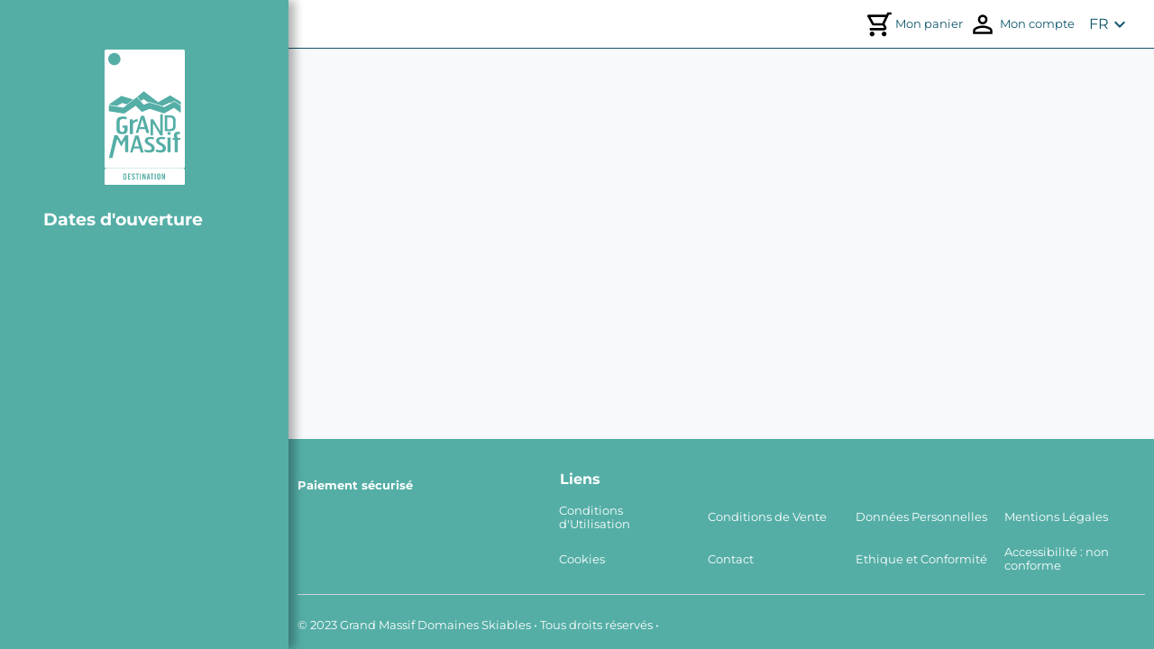

--- FILE ---
content_type: text/html; charset=utf-8
request_url: https://www.skipass-grand-massif.com/fr/abonnement-saison
body_size: 62008
content:
<!doctype html>
<html lang="fr">
  <head>
    <meta charset="utf-8" />
    <meta
      name="viewport"
      content="minimum-scale=1, initial-scale=1, width=device-width"
    />
    <link rel="icon" id="favicon" href="/assets/images/resort/grand-massif/favicon.png" />
    <meta
      name="theme-color"
      content="#000000"
    />
    <meta name="description" content="undefined" />
    <title>Grand Massif</title>
    <link rel="canonical" href="https://www.skipass-grand-massif.com/fr/abonnement-saison" />
    <link
      rel="alternate"
      hreflang="fr"
    />
    <link
      rel="alternate"
      hreflang="en"
    />
    
    <link
      rel="alternate"
      hreflang="x-default"
    />
    <script type="module" crossorigin src="/assets/index.BwkIxX6c.js"></script>
    <!-- assets/index.C_Qnp-mE.css --><style>
.rdp-root{--rdp-accent-color: blue;--rdp-accent-background-color: #f0f0ff;--rdp-day-height: 44px;--rdp-day-width: 44px;--rdp-day_button-border-radius: 100%;--rdp-day_button-border: 2px solid transparent;--rdp-day_button-height: 42px;--rdp-day_button-width: 42px;--rdp-selected-border: 2px solid var(--rdp-accent-color);--rdp-disabled-opacity: .5;--rdp-outside-opacity: .75;--rdp-today-color: var(--rdp-accent-color);--rdp-dropdown-gap: .5rem;--rdp-months-gap: 2rem;--rdp-nav_button-disabled-opacity: .5;--rdp-nav_button-height: 2.25rem;--rdp-nav_button-width: 2.25rem;--rdp-nav-height: 2.75rem;--rdp-range_middle-background-color: var(--rdp-accent-background-color);--rdp-range_middle-color: inherit;--rdp-range_start-color: white;--rdp-range_start-background: linear-gradient(var(--rdp-gradient-direction), transparent 50%, var(--rdp-range_middle-background-color) 50%);--rdp-range_start-date-background-color: var(--rdp-accent-color);--rdp-range_end-background: linear-gradient(var(--rdp-gradient-direction), var(--rdp-range_middle-background-color) 50%, transparent 50%);--rdp-range_end-color: white;--rdp-range_end-date-background-color: var(--rdp-accent-color);--rdp-week_number-border-radius: 100%;--rdp-week_number-border: 2px solid transparent;--rdp-week_number-height: var(--rdp-day-height);--rdp-week_number-opacity: .75;--rdp-week_number-width: var(--rdp-day-width);--rdp-weeknumber-text-align: center;--rdp-weekday-opacity: .75;--rdp-weekday-padding: .5rem 0rem;--rdp-weekday-text-align: center;--rdp-gradient-direction: 90deg;--rdp-animation_duration: .3s;--rdp-animation_timing: cubic-bezier(.4, 0, .2, 1)}.rdp-root[dir=rtl]{--rdp-gradient-direction: -90deg}.rdp-root[data-broadcast-calendar=true]{--rdp-outside-opacity: unset}.rdp-root{position:relative;box-sizing:border-box}.rdp-root *{box-sizing:border-box}.rdp-day{width:var(--rdp-day-width);height:var(--rdp-day-height);text-align:center}.rdp-day_button{background:none;padding:0;margin:0;cursor:pointer;font:inherit;color:inherit;justify-content:center;align-items:center;display:flex;width:var(--rdp-day_button-width);height:var(--rdp-day_button-height);border:var(--rdp-day_button-border);border-radius:var(--rdp-day_button-border-radius)}.rdp-day_button:disabled{cursor:revert}.rdp-caption_label{z-index:1;position:relative;display:inline-flex;align-items:center;white-space:nowrap;border:0}.rdp-dropdown:focus-visible~.rdp-caption_label{outline:5px auto Highlight;outline:5px auto -webkit-focus-ring-color}.rdp-button_next,.rdp-button_previous{border:none;background:none;padding:0;margin:0;cursor:pointer;font:inherit;color:inherit;-moz-appearance:none;-webkit-appearance:none;display:inline-flex;align-items:center;justify-content:center;position:relative;appearance:none;width:var(--rdp-nav_button-width);height:var(--rdp-nav_button-height)}.rdp-button_next:disabled,.rdp-button_next[aria-disabled=true],.rdp-button_previous:disabled,.rdp-button_previous[aria-disabled=true]{cursor:revert;opacity:var(--rdp-nav_button-disabled-opacity)}.rdp-chevron{display:inline-block;fill:var(--rdp-accent-color)}.rdp-root[dir=rtl] .rdp-nav .rdp-chevron{transform:rotate(180deg);transform-origin:50%}.rdp-dropdowns{position:relative;display:inline-flex;align-items:center;gap:var(--rdp-dropdown-gap)}.rdp-dropdown{z-index:2;opacity:0;-webkit-appearance:none;-moz-appearance:none;appearance:none;position:absolute;inset-block-start:0;inset-block-end:0;inset-inline-start:0;width:100%;margin:0;padding:0;cursor:inherit;border:none;line-height:inherit}.rdp-dropdown_root{position:relative;display:inline-flex;align-items:center}.rdp-dropdown_root[data-disabled=true] .rdp-chevron{opacity:var(--rdp-disabled-opacity)}.rdp-month_caption{display:flex;align-content:center;height:var(--rdp-nav-height);font-weight:700;font-size:large}.rdp-root[data-nav-layout=around] .rdp-month,.rdp-root[data-nav-layout=after] .rdp-month{position:relative}.rdp-root[data-nav-layout=around] .rdp-month_caption{justify-content:center;margin-inline-start:var(--rdp-nav_button-width);margin-inline-end:var(--rdp-nav_button-width);position:relative}.rdp-root[data-nav-layout=around] .rdp-button_previous{position:absolute;inset-inline-start:0;top:0;height:var(--rdp-nav-height);display:inline-flex}.rdp-root[data-nav-layout=around] .rdp-button_next{position:absolute;inset-inline-end:0;top:0;height:var(--rdp-nav-height);display:inline-flex;justify-content:center}.rdp-months{position:relative;display:flex;flex-wrap:wrap;gap:var(--rdp-months-gap);max-width:fit-content}.rdp-month_grid{border-collapse:collapse}.rdp-nav{position:absolute;inset-block-start:0;inset-inline-end:0;display:flex;align-items:center;height:var(--rdp-nav-height)}.rdp-weekday{opacity:var(--rdp-weekday-opacity);padding:var(--rdp-weekday-padding);font-weight:500;font-size:smaller;text-align:var(--rdp-weekday-text-align);text-transform:var(--rdp-weekday-text-transform)}.rdp-week_number{opacity:var(--rdp-week_number-opacity);font-weight:400;font-size:small;height:var(--rdp-week_number-height);width:var(--rdp-week_number-width);border:var(--rdp-week_number-border);border-radius:var(--rdp-week_number-border-radius);text-align:var(--rdp-weeknumber-text-align)}.rdp-today:not(.rdp-outside){color:var(--rdp-today-color)}.rdp-selected{font-weight:700;font-size:large}.rdp-selected .rdp-day_button{border:var(--rdp-selected-border)}.rdp-outside{opacity:var(--rdp-outside-opacity)}.rdp-disabled{opacity:var(--rdp-disabled-opacity)}.rdp-hidden{visibility:hidden;color:var(--rdp-range_start-color)}.rdp-range_start{background:var(--rdp-range_start-background)}.rdp-range_start .rdp-day_button{background-color:var(--rdp-range_start-date-background-color);color:var(--rdp-range_start-color)}.rdp-range_middle{background-color:var(--rdp-range_middle-background-color)}.rdp-range_middle .rdp-day_button{border-color:transparent;border:unset;border-radius:unset;color:var(--rdp-range_middle-color)}.rdp-range_end{background:var(--rdp-range_end-background);color:var(--rdp-range_end-color)}.rdp-range_end .rdp-day_button{color:var(--rdp-range_start-color);background-color:var(--rdp-range_end-date-background-color)}.rdp-range_start.rdp-range_end{background:revert}.rdp-focusable{cursor:pointer}@keyframes rdp-slide_in_left{0%{transform:translate(-100%)}to{transform:translate(0)}}@keyframes rdp-slide_in_right{0%{transform:translate(100%)}to{transform:translate(0)}}@keyframes rdp-slide_out_left{0%{transform:translate(0)}to{transform:translate(-100%)}}@keyframes rdp-slide_out_right{0%{transform:translate(0)}to{transform:translate(100%)}}.rdp-weeks_before_enter{animation:rdp-slide_in_left var(--rdp-animation_duration) var(--rdp-animation_timing) forwards}.rdp-weeks_before_exit{animation:rdp-slide_out_left var(--rdp-animation_duration) var(--rdp-animation_timing) forwards}.rdp-weeks_after_enter{animation:rdp-slide_in_right var(--rdp-animation_duration) var(--rdp-animation_timing) forwards}.rdp-weeks_after_exit{animation:rdp-slide_out_right var(--rdp-animation_duration) var(--rdp-animation_timing) forwards}.rdp-root[dir=rtl] .rdp-weeks_after_enter{animation:rdp-slide_in_left var(--rdp-animation_duration) var(--rdp-animation_timing) forwards}.rdp-root[dir=rtl] .rdp-weeks_before_exit{animation:rdp-slide_out_right var(--rdp-animation_duration) var(--rdp-animation_timing) forwards}.rdp-root[dir=rtl] .rdp-weeks_before_enter{animation:rdp-slide_in_right var(--rdp-animation_duration) var(--rdp-animation_timing) forwards}.rdp-root[dir=rtl] .rdp-weeks_after_exit{animation:rdp-slide_out_left var(--rdp-animation_duration) var(--rdp-animation_timing) forwards}@keyframes rdp-fade_in{0%{opacity:0}to{opacity:1}}@keyframes rdp-fade_out{0%{opacity:1}to{opacity:0}}.rdp-caption_after_enter{animation:rdp-fade_in var(--rdp-animation_duration) var(--rdp-animation_timing) forwards}.rdp-caption_after_exit{animation:rdp-fade_out var(--rdp-animation_duration) var(--rdp-animation_timing) forwards}.rdp-caption_before_enter{animation:rdp-fade_in var(--rdp-animation_duration) var(--rdp-animation_timing) forwards}.rdp-caption_before_exit{animation:rdp-fade_out var(--rdp-animation_duration) var(--rdp-animation_timing) forwards}@font-face{font-family:Material Icons Outlined;font-style:normal;font-weight:400;src:url(/assets/material-icons-outlined.gtNz-xnN.woff2) format("woff2"),url(/assets/material-icons-outlined.Cywz7_MU.woff) format("woff")}html{font-family:var(--base-font-family);font-size:var(--font-size-md);color:var(--base-font-color);box-sizing:border-box}img{-webkit-user-drag:none;pointer-events:none;-webkit-user-select:none;user-select:none}*,*:before,*:after{box-sizing:inherit}button{text-transform:uppercase}a,button{font-family:var(--base-font-family);font-size:var(--font-size-md);cursor:pointer}a:disabled,button:disabled{cursor:not-allowed}hr{border:0;border-top:1px solid var(--layout-separator-color);margin:var(--container-margin-md) 0}h1{font-family:var(--titles-font-family);font-size:var(--font-size-xl);margin:var(--container-margin-md) 0 0 0}h2{font-family:var(--titles-font-family);font-size:var(--font-size-l);font-weight:400}h3{font-family:var(--title-h3-font-family, --titles-font-family);font-size:var(--font-size-md);margin:var(--container-margin-md) 0 0 0}@media screen and (min-width: 800px){h1{font-size:var(--font-size-huge)}h2{font-size:var(--font-size-xl)}h3{font-size:var(--font-size-l)}}html{height:100%}body{margin:0;height:100%;width:100%}body .page-content{margin:var(--container-margin-md);display:flex;flex:1;justify-content:center;flex-direction:column;align-items:center;background-color:inherit}@media screen and (max-width: 413px){body .page-content.payzen-restricted{margin:var(--container-margin-md) var(--container-margin-s)}}@media screen and (min-width: 800px){body .page-content{margin:var(--container-margin-xxl) auto;width:80%;max-width:1000px}}#root{height:100%;background-color:var(--gray-100)}.app-contents{height:100%;overflow-y:auto;overflow-x:hidden;display:flex;flex-direction:column}.app-contents.scroll-disabled{overflow-y:hidden}.app-contents .app-body{flex:1}.app-contents .app-body.vertical-menu{margin-left:var(--vertical-menu-desktop-width)}.app-contents header,.app-contents .footer{flex-grow:0;flex-shrink:0}@media screen and (min-width: 800px){.app-contents .ssr-mobile-only{display:none!important}}@media screen and (max-width: 799px){.app-contents .ssr-desktop-only{display:none!important}}br{content:"";display:block}br.lg{margin:2em}.error-page{display:flex;flex-direction:column;margin:var(--container-margin-xxl)}.error-page .error-page-content{display:flex;flex-direction:column;width:100%;align-items:center;justify-content:center;align-content:center}.error-message{color:var(--white);font-size:var(--font-size-md)}.error-field-message{text-transform:none;color:var(--error-color);font-size:var(--font-size-sm);margin-top:var(--container-margin-md)}.accordeon{transition:height .5s}.accordeon .accordeon-children{max-height:100%;overflow:hidden}.participant-tile-without-detail{display:flex;color:var(--primary-color);background-color:var(--white);border:2px solid var(--primary-color);border-radius:var(--border-radius-md);padding:var(--container-margin-md);font-weight:700;width:100%;justify-content:space-between;box-shadow:var(--box-shadow-lighter);margin-top:var(--container-margin-md);cursor:pointer}.footer-button{display:flex;flex:1;flex-direction:column;justify-content:center;align-items:center;padding:var(--container-margin-xl);text-align:center}.footer-button .footer-button-title{font-size:var(--font-size-md);font-weight:700}.footer-button .footer-button-description .link{display:block;margin-top:var(--container-margin-xl)}.footer-button .actions{width:100%}@media screen and (min-width: 800px){.footer-button .account-creation-footer-button{width:40%}}.page-error{display:flex;flex-direction:column;align-items:center}.page-error .oops-container{padding:var(--container-margin-md);margin-top:var(--container-margin-xxl);width:349px;height:152px}.page-error .oops-container .image{background-image:var(--background-page-not-found);background-size:cover;height:100%;width:100%}.page-error .title{font-size:var(--font-size-huge);text-align:center;color:var(--primary-color);margin:var(--container-margin-md)}.page-error .subtitle{font-size:var(--font-size-xs);text-align:center}.page-error .link{text-decoration:none;margin-top:var(--container-margin-md)}.fade-slide-container{position:relative}.fade-slide-container .carousel{width:100%;display:flex;flex-direction:row}.fade-slide-container .carousel .each-slide{opacity:0;width:100%;transition:opacity ease-out 1.25s}.fade-slide-container .carousel .each-slide.active{opacity:1;z-index:1}.fade-slide-container .carousel .each-slide+.each-slide{margin-left:-100%}.fade-slide-container .indicators{position:relative;z-index:var(--z-index-10);top:-35px;display:flex;gap:20px;justify-content:center;margin-top:-30px;padding:0;list-style-type:none}.fade-slide-container .indicators li{display:inline-block;position:relative;width:7px;height:7px;padding:5px;margin:0}.fade-slide-container .indicators li .each-slideshow-indicator{position:absolute;top:0;left:0;height:8px;width:8px;margin-left:-5px;padding:5px;border:1px solid grey;border-radius:50%;background:#fff;opacity:.25;box-shadow:var(--box-shadow-thinner);cursor:pointer}.fade-slide-container .indicators li .each-slideshow-indicator.active{opacity:.75}.fade-slide-container .indicators li .each-slideshow-indicator:hover{opacity:.5}.highlight-word{font-weight:700}.highlight-word.primary-color{color:var(--primary-color)}.highlight-text{font-weight:700}.highlight-text.primary-color{color:var(--primary-color)}.user-addresses-list-container{display:flex;flex-direction:column;padding-top:var(--container-margin-xl)}.user-addresses-list-container .button-address{position:relative;display:flex;flex-direction:row;padding:var(--container-margin-md);margin:0 var(--container-margin-md);margin-top:var(--container-margin-md);border:1px solid var(--gray-300);border-radius:var(--border-radius-md);text-align:left;align-items:center;box-shadow:var(--box-shadow-thinner);text-transform:capitalize;background-color:#fff}.user-addresses-list-container .button-address .main-address-identifier{position:absolute;top:-1rem;padding:var(--container-margin-xs) var(--container-margin-s);font-size:var(--font-size-xs);background-color:var(--gray-600);color:var(--white)}.user-addresses-list-container .button-address .check-icon{position:absolute;right:0;margin:var(--container-margin-md);color:var(--primary-color)}.address-form{padding:0 var(--container-margin-md)}.address-display{display:flex;flex-direction:column}#my-payment-form{display:flex;align-self:center;justify-content:center;margin-top:var(--container-margin-xl)}#my-payment-form.hidden{display:none}#my-payment-form .kr-payment-button{background-color:var(--primary-color)!important}#my-payment-form .kr-payment-button span,#my-payment-form .kr-embedded .kr-label label{font-family:var(--base-font-family)!important}.payment-container{display:flex;position:relative;flex-direction:column;width:100%;padding:var(--container-margin-xl)}.payment-container--selectable{cursor:pointer}.payment-container--selectable .payment-method-description{color:var(--primary-color)}.payment-container--disabled{color:var(--primary-gray);border-color:var(--primary-gray);cursor:not-allowed}.payment-container--disabled .payment-method-description{color:var(--primary-gray)}.payment-container--disabled .credit-card,.payment-container--disabled .holiday-voucher,.payment-container--disabled .ancv-payment-three-times,.payment-container--disabled .ancv-payment-four-times,.payment-container--disabled .payment-three-times,.payment-container--disabled .payment-four-times{filter:grayscale(1)}.payment-container .payment-method-container{display:flex;width:100%;justify-content:space-between}.payment-container .payment-method-container .payment-method-title{margin:var(--container-margin-xxs);font-weight:700;font-size:var(--font-size-sm)}@media screen and (max-width: 413px){.payment-container .payment-method-container .payment-method-title{margin-left:var(--container-margin-s)}}.payment-container .payment-method-container .payment-method-description{font-size:var(--font-size-xs);margin-top:var(--container-margin-s)}@media screen and (max-width: 413px){.payment-container .payment-method-container .payment-method-description{margin-left:var(--container-margin-s)}}.payment-container .payment-method-container .check-payment-option{position:absolute;top:0;right:0;color:var(--primary-color)}.payment-container .payment-method-container .payment-mode-container{align-self:center}.payment-container .payment-method-container .payment-mode-container .credit-card{background-image:var(--icon-cb-visa-mastercard-google);height:1.5rem;width:10rem;background-size:contain;background-repeat:no-repeat}@media screen and (max-width: 799px){.payment-container .payment-method-container .payment-mode-container .credit-card{position:absolute;height:1rem;width:5rem;right:10px;top:28px}}.payment-container .payment-method-container .payment-mode-container .holiday-voucher{background-image:var(--icon-ancv-connect);height:50px;width:50px;background-size:cover}.payment-container .payment-method-container .payment-mode-container .ancv-payment-three-times,.payment-container .payment-method-container .payment-mode-container .ancv-payment-four-times{background-image:var(--icon-payzen-multiple);height:2rem;width:5rem;background-size:cover}.payment-container .payment-method-container .payment-mode-container .payment-three-times,.payment-container .payment-method-container .payment-mode-container .payment-four-times{background-image:var(--icon-alma-logo-url);height:50px;width:50px;background-size:cover}.tile.dsp{text-transform:unset;background-color:var(--white);border:1px solid var(--primary-color)}.tile .selected-icon{position:absolute;top:0;right:0;color:var(--primary-color)}.tile.not-selected{border:1px solid var(--gray-200)}.dsp-container{display:flex;flex-wrap:wrap;justify-content:space-evenly;width:100%}.offer-linked-product{margin-top:var(--container-margin-xl)}.offer-linked-product:first-child{margin-top:0}.offer-linked-product .offer-linked-product-name{color:var(--secondary-color);font-weight:700}.participants-available-container,.dropdown-tile-list-container{width:100%}.shopping-tunnel-step-description{display:flex;flex-direction:column;color:var(--primary-gray);font-weight:400;text-align:center}.shopping-tunnel-step-description .description{display:flex;flex-direction:column;align-items:flex-start;text-align:left}@media screen and (min-width: 800px){.shopping-tunnel-step-description .description h3{font-size:var(--font-size-md)}}.missing-slots{padding:var(--container-margin-xl);background-color:var(--secondary-color);color:var(--white);margin-top:var(--container-margin-xl);border-radius:var(--border-radius-lg);box-shadow:var(--box-shadow);text-decoration:none;text-transform:unset;display:flex;align-items:center;justify-content:space-between;font-size:var(--font-size-xl)}.missing-slots .content{display:flex;align-items:center}.missing-slots .content .icon{margin-right:var(--container-margin-md)}@media screen and (min-width: 800px){.dropdown-tile-list-container{width:80%}.loading-message-container{display:flex;flex-direction:column;align-items:center}}.participants-and-insurance-step{display:flex;flex-direction:column}.step-title{font-size:var(--font-size-xl);font-weight:700;width:100%}.dropdown-collapse-content .centered-text{display:flex;min-height:5rem;align-items:center;padding-left:var(--container-margin-s);font-size:var(--font-size-md);text-transform:uppercase;text-align:center;white-space:pre-line;justify-content:center;align-self:center}.dropdown-collapse-content .orderId{display:flex;align-items:center;font-size:var(--font-size-md);text-transform:uppercase;text-align:center;justify-content:center;align-self:center}.dropdown-collapse-content .button{display:flex;justify-content:center}@media screen and (min-width: 800px){.dropdown-collapse-content .centered-text{min-height:5rem;width:50%;padding:var(--container-margin-md);font-size:var(--font-size-l);text-transform:uppercase}.dropdown-collapse-content .orderId{width:50%;font-size:var(--font-size-l);text-transform:uppercase;font-weight:700;color:var(--primary-color)}}.payment-confirmation-informations{padding:var(--container-margin-md)}.payment-confirmation-informations.failure-message{align-self:center;color:var(--error-color);font-size:var(--font-size-sm);text-align:center}.payment-confirmation-product-support{display:flex;flex-direction:column;justify-content:center;align-items:center}.payment-confirmation-product-support .qr-code-container{display:flex;flex-direction:row;justify-content:center}.payment-confirmation-product-support .qr-code-container .icon-button{cursor:initial}.payment-confirmation-product-support .qr-code-container .icon-button span{cursor:pointer}.payment-confirmation-product-support .qr-code-container .icon-button span.disabled{color:var(--gray-500);cursor:default}.payment-confirmation-product-support .qr-code-container .qr-code-wrapper{width:200pt}.payment-confirmation-product-support .qr-code-page-number{margin:var(--container-margin-sm)}.payment-confirmation-product-support .qr-code-canvas{width:100%}.bloc-container{margin-top:var(--container-margin-md);width:100%;display:flex;flex-direction:column;gap:var(--container-margin-sm);background:var(--primary-color-lightest);border:1px solid var(--primary-color);padding:var(--container-margin-md);border-radius:var(--border-radius-md)}.bloc-container .bloc-content{display:flex;gap:var(--container-margin-sm)}.bloc-container .bloc-content .material-icons{color:var(--primary-color)}.bloc-container .bloc-content .title{font-size:var(--font-size-md);font-weight:500;height:24px}.bloc-container .bloc-content .description{font-size:var(--font-size-sm);font-weight:400}.bloc-container .bloc-content .description ul{padding-left:1.5rem;margin-block-start:var(--container-margin-xs);margin-block-end:var(--container-margin-xs)}.bloc-container .btn{width:100%}@media (min-width: 1024px){.bloc-container{margin-top:var(--container-margin-xl)}.bloc-container .btn{width:auto;align-self:center}}.complementary-orders-confirmation-component{width:100%;height:21.875rem;display:flex;align-items:center;border-radius:.5rem;box-shadow:0 .25rem 1.5rem #95959540;margin-top:var(--container-margin-xl);overflow:hidden;align-self:stretch}.complementary-orders-confirmation-component .image-container{width:100%;height:100%;background-size:cover;background-position:center;background-repeat:no-repeat}.complementary-orders-confirmation-component .image-container .complementary-orders-confirmation-container{width:100%;height:100%;background:linear-gradient(90deg,#222d6bb3,#222d6b4d);display:flex;flex-direction:column;gap:2.5rem;justify-content:center;align-items:center;flex:1}.complementary-orders-confirmation-component .image-container .complementary-orders-confirmation-container .complementary-orders-confirmation-info{display:flex;flex-direction:column;gap:1rem;color:var(--white);text-align:center}.complementary-orders-confirmation-component .image-container .complementary-orders-confirmation-container .complementary-orders-confirmation-info .complementary-orders-confirmation-title{font-size:2rem;margin:0;font-weight:400}.complementary-orders-confirmation-component .image-container .complementary-orders-confirmation-container .complementary-orders-confirmation-info .complementary-orders-confirmation-subtitle{font-size:1rem}.complementary-orders-confirmation-component .image-container .complementary-orders-confirmation-container .complementary-orders-confirmation-actions{display:flex;gap:.5rem;justify-content:center}.complementary-orders-confirmation-component .image-container .complementary-orders-confirmation-container .complementary-orders-confirmation-actions .complementary-orders-confirmation-button{padding:.5rem 1rem;background-color:var(--primary-color);color:var(--white);border:none;border-radius:.5rem}.complementary-orders-confirmation-component .complementary-orders-confirmation-resort-activities{display:flex;height:100%;width:100%;justify-content:center;align-items:center}.complementary-orders-confirmation-component .complementary-orders-confirmation-resort-activities .advantages-highlight-container{gap:1.5rem;display:flex;flex-direction:column;align-items:center;justify-content:center;padding:2.5rem}.complementary-orders-confirmation-component .complementary-orders-confirmation-resort-activities .advantages-highlight-container .advantages-highlight-title{margin:0}.complementary-orders-confirmation-component .complementary-orders-confirmation-resort-activities .advantages-highlight-container .advantages-highlight-product{gap:1rem}.complementary-orders-confirmation-component .complementary-orders-confirmation-resort-activities .advantages-highlight-container .advantages-highlight-product .advantages-highlight-product-content{padding:0}@media screen and (max-width: 799px){.complementary-orders-confirmation-component{flex-direction:column-reverse;height:auto;background-color:var(--white)}.complementary-orders-confirmation-component .image-container{border-radius:.5rem;overflow:hidden}.complementary-orders-confirmation-component .image-container .complementary-orders-confirmation-container{padding:4rem 2.5rem 3rem;width:100%;height:100%}.complementary-orders-confirmation-component .complementary-orders-confirmation-resort-activities{background:var(--White, #fff);box-shadow:0 4px 24px #95959540}}.complementary-orders-confirmation-component.noPass{--pass-bg: var(--advantages-color-noPass, #ffc90c);--pass-bg-darker: var(--advantages-color-noPass-darker, #ac8f3e);--highlight-title-color: var(--advantages-color-noPass-text, #ffc90c);--pass-logo-fill: var(--advantages-color-noPass-darker, #ac8f3e);--pass-title-text: var(--secondary-color, #222d6b);--pass-subtitle-text: var(--secondary-color, #222d6b);--pass-description-text: var(--secondary-color, #222d6b);--advantage-price-color: var(--advantages-color-noPass-text, #ffc90c)}.complementary-orders-confirmation-component.noAdvantage{--pass-bg: var(--advantages-color-noAdvantages, #81c0cb);--pass-bg-darker: var(--advantages-color-noAdvantages-darker, #5c8ea1);--highlight-title-color: var(--advantages-color-noAdvantages-darker, #5c8ea1);--pass-logo-fill: var(--advantages-color-noAdvantages-darker, #5c8ea1);--pass-title-text: var(--secondary-color, #222d6b);--pass-subtitle-text: var(--secondary-color, #222d6b);--pass-description-text: var(--secondary-color, #222d6b);--advantage-price-color: var(--secondary-color, #222d6b)}.complementary-orders-confirmation-component.essential{--pass-bg: var(--advantages-color-essential, #ef7767);--pass-bg-darker: var(--advantages-color-essential-darker, #d17261);--highlight-title-color: var(--advantages-color-essential-darker, #d17261);--pass-logo-fill: var(--advantages-color-essential-darker, #d17261);--pass-title-text: var(--secondary-color, #222d6b);--pass-subtitle-text: var(--secondary-color, #222d6b);--pass-description-text: var(--secondary-color, #222d6b);--advantage-price-color: var(--advantages-color-essential-darker, #d17261)}.complementary-orders-confirmation-component.pedestrianPlus{--pass-bg: var(--advantages-color-pedestrianPlus, #783173);--pass-bg-darker: var(--advantages-color-pedestrianPlus-darker, #652961);--highlight-title-color: var(--advantages-color-pedestrianPlus-darker, #652961);--pass-logo-fill: var(--advantages-color-pedestrianPlus-darker, #652961);--pass-title-text: #fff;--pass-subtitle-text: #fff;--pass-description-text: #fff;--advantage-price-color: var(--advantages-color-pedestrianPlus-darker, #652961)}.complementary-orders-confirmation-component.premium{--pass-bg: var(--advantages-color-premium, #133972);--pass-bg-darker: var(--advantages-color-premium-darker, #002b50);--highlight-title-color: var(--advantages-color-premium-darker, #002b50);--pass-logo-fill: var(--advantages-color-premium-darker, #002b50);--pass-title-text: #fff;--pass-subtitle-text: #fff;--pass-description-text: #fff;--advantage-price-color: var(--advantages-color-premium-darker, #002b50)}.complementary-orders-confirmation-component.noPass .complementary-orders-confirmation-container .complementary-orders-confirmation-actions .complementary-orders-confirmation-button,.complementary-orders-confirmation-component.noAdvantage .complementary-orders-confirmation-container .complementary-orders-confirmation-actions .complementary-orders-confirmation-button,.complementary-orders-confirmation-component.essential .complementary-orders-confirmation-container .complementary-orders-confirmation-actions .complementary-orders-confirmation-button,.complementary-orders-confirmation-component.pedestrianPlus .complementary-orders-confirmation-container .complementary-orders-confirmation-actions .complementary-orders-confirmation-button,.complementary-orders-confirmation-component.premium .complementary-orders-confirmation-container .complementary-orders-confirmation-actions .complementary-orders-confirmation-button{color:var(--pass-bg);background-color:var(--white)}.shopping-tunnel-footer-full{display:flex;flex-direction:column;z-index:var(--z-index-30);width:100%}.shopping-tunnel-footer-full:not(.not-fixed){position:fixed;bottom:0}.shopping-tunnel-footer-full .shopping-tunnel-footer{background-color:var(--white);text-transform:uppercase;border-radius:var(--border-radius-lg) var(--border-radius-lg) 0 0;padding:var(--container-margin-md)}.shopping-tunnel-footer-full .shopping-tunnel-footer .shopping-tunnel-total-price-container{white-space:break-spaces;width:4rem}.shopping-tunnel-footer-full .shopping-tunnel-footer .shopping-tunnel-total-price-container .shopping-tunnel-total-price{white-space:nowrap;font-weight:700}.shopping-tunnel-footer-full .shopping-tunnel-footer .actions{margin-top:0;padding:0}.shopping-tunnel-footer-full .shopping-tunnel-footer .actions .btn{border-radius:.75rem}.shopping-tunnel-footer-full .shopping-tunnel-footer .actions.loading-button>.btn{padding:var(--container-margin-md)}.shopping-tunnel-footer-full .shopping-tunnel-footer.footer-full{border-radius:0}.shopping-tunnel-footer-full .shopping-tunnel-footer.payment-step{flex-direction:column}.shopping-tunnel-footer-full .shopping-tunnel-footer.payment-step .general-sales-condition-container{display:flex;flex-direction:column;align-items:flex-start;align-content:center;margin-bottom:var(--container-margin-s)}.shopping-tunnel-footer-full .shopping-tunnel-footer.payment-step .general-sales-condition-container .checkbox-white svg{color:var(--white)}.shopping-tunnel-footer-full .shopping-tunnel-footer.payment-step .general-sales-condition-container .general-sales-condition{text-transform:none;font-size:var(--font-size-xs);max-width:90%}.shopping-tunnel-footer-full .shopping-tunnel-footer.payment-step .general-sales-condition-container .general-sales-condition .underlined{text-decoration:underline}.shopping-tunnel-footer-full .shopping-tunnel-footer.payment-step .disabled-warning{color:var(--error-color);text-align:center;font-size:var(--font-size-xs);text-transform:none;margin-bottom:var(--container-margin-s)}.shopping-tunnel-footer-full .shopping-tunnel-footer.payment-step .action-container .disabled-warning-btn{position:relative;display:inline-block}.shopping-tunnel-footer-full .shopping-tunnel-footer.payment-step .action-container .payment-button-label{margin:0 var(--container-margin-xs);font-size:var(--font-size-md)}.shopping-tunnel-footer-full .shopping-tunnel-total-price-button .material-icons{font-size:var(--font-size-xxl)}.shopping-tunnel-footer-full .footer-information{width:100%;border-radius:var(--border-radius-lg) var(--border-radius-lg) 0 0;box-shadow:var(--box-shadow-lighter);border:none;background-color:var(--white);display:flex;justify-content:space-around;color:var(--primary-color);padding-left:var(--container-margin-sm);padding-right:var(--container-margin-sm);min-height:4rem;align-items:center;text-transform:unset}.shopping-tunnel-footer-full .footer-information .bottom-slider-button-label{margin-left:var(--container-margin-s);color:var(--secondary-color)}@media screen and (min-width: 800px){.shopping-tunnel-footer-full{align-items:center;z-index:var(--z-index-1)}.shopping-tunnel-footer-full .footer-message{font-weight:700}.shopping-tunnel-footer-full .shopping-tunnel-footer{display:flex;justify-content:center;background:none;bottom:var(--container-margin-xxl)}.shopping-tunnel-footer-full .shopping-tunnel-footer-payment-container{display:flex;max-width:60%;align-self:center}.shopping-tunnel-footer-full .action-container{margin-left:0}.shopping-tunnel-footer-full .action-container .payment-button-label{margin:0 var(--container-margin-xs);font-size:var(--font-size-md)}}.shopping-tunnel-header{background-size:cover;background-color:var(--gray-100);display:flex;flex-direction:row;align-items:center;justify-content:center;width:100%;padding:1rem;position:sticky;z-index:var(--z-index-10)}.shopping-tunnel-header .back{display:flex;align-self:center;color:var(--black);align-items:center}.shopping-tunnel-header .back .icon-button{color:var(--black);padding-left:0}.shopping-tunnel-header .shopping-tunnel-header-full-content{width:100%}.shopping-tunnel-header .shopping-tunnel-header-full-content.scrolled{display:flex;align-items:flex-end}.shopping-tunnel-header .shopping-tunnel-header-full-content .shopping-tunnel-container{width:100%}.shopping-tunnel-header .shopping-tunnel-header-full-content .shopping-tunnel-container .shopping-tunnel-steps{display:flex;justify-content:space-between;width:100%;align-items:center}.shopping-tunnel-header .shopping-tunnel-header-full-content .shopping-tunnel-container .shopping-tunnel-steps .step-name{color:var(--black);display:flex;align-items:center;font-weight:700}.shopping-tunnel-header .shopping-tunnel-header-full-content .shopping-tunnel-container .shopping-tunnel-steps .step-name .material-icons{color:var(--primary-color);margin-right:var(--container-margin-xs);font-size:var(--font-size-icons)}.shopping-tunnel-header .shopping-tunnel-header-full-content .shopping-tunnel-container .shopping-tunnel-steps .step-name .step-label{font-weight:400;display:flex;margin:0}.shopping-tunnel-header .shopping-tunnel-header-full-content .shopping-tunnel-container .shopping-tunnel-steps .current-step{color:var(--primary-color);font-size:var(--font-size-s);white-space:nowrap}.shopping-tunnel-header .shopping-tunnel-header-full-content .shopping-tunnel-container .current-step-breadcrumb{background-color:var(--gray-500);margin-top:var(--container-margin-sm);width:100%;height:.5rem;border-radius:6px}.shopping-tunnel-header .shopping-tunnel-header-full-content .shopping-tunnel-container .current-step-breadcrumb .progress{background-color:var(--primary-color);height:.5rem;border-radius:6px}.shopping-tunnel-header .shopping-tunnel-header-full-content .shopping-tunnel-container .current-step-breadcrumb.scrolled{display:none}@media screen and (min-width: 800px){.shopping-tunnel-header{position:sticky;padding:2.5rem 2rem}.shopping-tunnel-header.scrolled{padding-bottom:1rem}.shopping-tunnel-header .back{margin-top:0}.shopping-tunnel-header .shopping-tunnel-header-full-content{display:flex;justify-content:space-between;align-items:center;position:sticky;top:10rem}.shopping-tunnel-header .shopping-tunnel-header-full-content .shopping-tunnel-container{max-width:65%;margin-right:var(--container-margin-md)}.shopping-tunnel-header .shopping-tunnel-header-full-content .shopping-tunnel-container .shopping-tunnel-steps{width:100%}.shopping-tunnel-header .shopping-tunnel-header-full-content .shopping-tunnel-container .shopping-tunnel-steps .step-name{margin-right:var(--container-margin-md)}.shopping-tunnel-header .shopping-tunnel-header-full-content .shopping-tunnel-container .shopping-tunnel-steps .step-name .material-icons{font-size:var(--font-size-huge)}.shopping-tunnel-header .shopping-tunnel-header-full-content .shopping-tunnel-container .shopping-tunnel-steps .step-name .step-label{font-weight:lighter}.shopping-tunnel-header .shopping-tunnel-header-full-content .shopping-tunnel-container .shopping-tunnel-steps .current-step{margin-left:var(--container-margin-md);margin-top:var(--container-margin-sm);font-size:var(--font-size-xl);white-space:nowrap}.shopping-tunnel-header .shopping-tunnel-header-full-content .shopping-tunnel-container .current-step-breadcrumb{margin-top:var(--container-margin-md);height:var(--container-margin-sm)}.shopping-tunnel-header .shopping-tunnel-header-full-content .shopping-tunnel-container .current-step-breadcrumb .progress{height:var(--container-margin-sm)}.shopping-tunnel-header .shopping-tunnel-header-full-content .shopping-tunnel-total-price-container{width:20%;background-color:var(--secondary-color);margin-left:var(--container-margin-md);border-radius:var(--border-radius-lg);color:var(--white);display:flex;padding:var(--container-margin-xl) var(--container-margin-sm);justify-content:space-around;font-size:var(--font-size-xl);text-transform:uppercase;max-width:20rem;white-space:nowrap;min-width:fit-content}.shopping-tunnel-header .shopping-tunnel-header-full-content .shopping-tunnel-total-price-container .shopping-tunnel-total-price{font-weight:700}.shopping-tunnel-header .shopping-tunnel-header-full-content .shopping-tunnel-total-price-container.scrolled{padding:var(--container-margin-sm)}}.verification-container{display:flex;flex-direction:column;width:100%;justify-content:space-between;margin:var(--container-margin-s);padding:0 var(--container-margin-sm);align-items:center}.verification-container .description{display:flex;color:var(--secondary-color);padding-bottom:var(--container-margin-md);align-self:flex-start}.verification-container .form{display:flex;width:100%;flex-direction:column;align-items:center;padding:var(--container-margin-sm)}.verification-container .form .field{display:flex;width:100%;align-items:center}.verification-container .form .field.column{flex-direction:column}.verification-container .form .field .MuiFormControl-root{width:100%}.verification-container .summary-container{display:flex;width:100%;justify-content:space-between;align-items:center;box-shadow:var(--box-shadow-lighter);border-radius:var(--border-radius-md);padding:var(--container-margin-md)}.verification-container .summary-container .email-phonenumber{font-weight:700;font-size:var(--font-size-sm);white-space:nowrap;text-overflow:ellipsis;overflow:hidden;padding-right:1ch}.verification-container .summary-container .icon{border:none;background-color:var(--gray-100)}.image-skipass{background-image:var(--image-ski-pass-url);background-size:contain;background-repeat:no-repeat;background-position:center center;margin-top:var(--container-margin-sm);height:var(--image-ski-pass-height-desktop);width:var(--image-ski-pass-width-desktop)}@media screen and (max-width: 799px){.image-skipass{background-image:var(--image-ski-pass-url);background-size:contain;background-repeat:no-repeat;background-position:center center;margin-top:var(--container-margin-sm);height:var(--image-ski-pass-height-phone);width:var(--image-ski-pass-width-phone)}}.promo-code-label-container{display:flex;justify-content:space-between;align-items:center}.promo-code-code{color:var(--primary-color);margin-right:var(--spacing-1);font-size:larger}.promo-code-label{margin-right:var(--spacing-1)}.promo-code-icon{font-size:larger}.select-slot .content{display:flex;flex-direction:column;justify-content:space-between}.select-slot .content .action .message{text-align:center}.select-slot .participant-accordeon-body{background-color:var(--gray-200);display:flex;flex-direction:column;margin:var(--container-margin-md)}@media screen and (max-width: 799px){.select-slot .participant-accordeon-body{width:auto;margin:var(--container-margin-s)}}.select-slot .participant-accordeon-body.participant-linked-product-body{width:100%;border-radius:var(--border-radius-md);background-color:var(--background-color-detail);margin:0;position:relative}.select-slot .participant-accordeon-body .accordeon-header{padding:var(--container-margin-sm);display:flex;justify-content:space-between;align-content:center;cursor:pointer}.select-slot .participant-accordeon-body .accordeon-header.accordeon-day-title{justify-content:center}.select-slot .participant-accordeon-body .accordeon-header .text{display:flex;justify-content:space-around;flex-direction:column;margin-left:var(--container-margin-md);margin-right:var(--container-margin-sm)}.select-slot .participant-accordeon-body .accordeon-header .icon-and-text{display:flex;align-content:center}.select-slot .participant-accordeon-body .accordeon-header .icon{align-self:center;font-size:var(--font-size-icons)}.select-slot .participant-accordeon-body .accordeon-header .participant-name{font-size:var(--font-size-xl)}.select-slot .participant-accordeon-body .accordeon-header .selected-slot-and-arrow{display:flex;flex-direction:row;justify-content:space-between;align-items:center}.select-slot .participant-accordeon-body .accordeon-header .selected-slot-and-arrow .selected-slot{text-align:center;background-color:var(--gray-400);padding:var(--container-margin-md);width:155px}@media screen and (max-width: 799px){.select-slot .participant-accordeon-body .accordeon-header .selected-slot-and-arrow .selected-slot{padding:var(--container-margin-sm);width:100px}}.select-slot .participant-accordeon-body .accordeon-content{display:flex;justify-content:space-around}.select-slot .participant-accordeon-body .accordeon-content .accordeon-children{width:100%}.select-slot .participant-accordeon-body .accordeon-content .accordeon-children .accordeon-slot{display:flex}.select-slot .participant-accordeon-body .accordeon-content .empty-state{color:var(--secondary-color);align-self:center;text-align:center;font-size:var(--font-size-l)}@media screen and (min-width: 800px){.select-slot .participant-accordeon-body .accordeon-content .empty-state{font-size:var(--font-size-xl)}}.select-slot .participant-accordeon-body .accordeon-content .icon-prev-next{flex:1;background:none;border:none;color:inherit}.select-slot .participant-accordeon-body .accordeon-content .participant-tiles-container{display:flex;align-content:flex-start;flex-wrap:wrap;justify-content:center;flex:12}.select-slot .participant-accordeon-body .accordeon-content .participant-tiles-container .tile{position:relative;flex-basis:var(--tile-flexbox-basis-3col);margin:var(--tile-flexbox-margin);border:1px solid var(--layout-separator-color);overflow:hidden;text-align:center;padding:0;background-color:transparent;height:auto}.select-slot .participant-accordeon-body .accordeon-content .participant-tiles-container .tile .tile-title{font-weight:700;font-size:var(--font-size-sm);line-height:1.3rem;width:100%;padding:var(--container-margin-sm) var(--container-margin-xs);overflow:hidden;white-space:normal}.select-slot .participant-accordeon-body .accordeon-content .participant-tiles-container .tile .tile-title:first-letter{text-transform:capitalize}.select-slot .participant-accordeon-body .accordeon-content .participant-tiles-container .tile .tile-subtitle{font-size:var(--font-size-xs);font-style:italic;text-transform:none;padding:var(--container-margin-sm)}.select-slot .participant-accordeon-body .accordeon-content .participant-tiles-container .tile.tile-selected{color:var(--white);background-color:var(--primary-color)}.select-slot .participant-accordeon-body .accordeon-content .participant-tiles-container .tile.tile-selected .selected-icon{font-size:1rem;position:absolute;right:var(--container-margin-sm);top:var(--container-margin-sm);color:var(--primary-color);background-color:var(--white);border-radius:50%;padding:.3rem}.select-slot .btn-chose-slot{display:flex;justify-content:flex-end;margin-top:var(--container-margin-sm)}.select-slot .btn-chose-slot .down-icon{margin-left:var(--container-margin-sm);margin-right:0}.delivery-address-choice-slider{display:flex;flex-direction:column}.delivery-address-choice-slider .action-container{justify-content:center}.delivery-address-choice-slider .action-container .address-add-button{width:70%}@media screen and (min-width: 800px){.delivery-address-choice-slider .action-container .address-add-button{width:60%}}.address-form .validation-button-container .action-container{display:flex;justify-content:center}.address-form .validation-button-container .action-container .validation-button-address{width:80%}.address-tile{margin-bottom:var(--container-margin-xl);background-color:var(--primary-color-lightest);border-radius:var(--border-radius-md);border:1px solid var(--gray-300)}.address-tile.selected{border-color:var(--primary-color)}.address-tile .address-tile-clickable-header{position:relative;display:flex;flex-direction:column;width:100%;align-items:center;padding:var(--container-margin-md);background-color:var(--white);border:none;border-radius:var(--border-radius-md);text-transform:none}.address-tile .address-tile-clickable-header .address-tile-header-content{display:flex;flex-direction:row;width:100%;align-items:center;justify-content:space-between}.address-tile .address-tile-clickable-header .address-tile-header-content .address-tile-price{display:flex;flex-direction:column;margin-right:var(--container-margin-sm);text-align:right;max-width:35%}.address-tile .address-tile-clickable-header .address-tile-header-content .address-tile-title{font-weight:400;margin:0;text-align:left;max-width:50%}.address-tile .address-tile-clickable-header .selected-icon{position:absolute;top:0;right:0;padding:var(--container-margin-xxs);color:var(--primary-color)}.address-tile .address-tile-clickable-header .address-tile-icon{align-self:center}.address-tile .address-tile-clickable-header .address-tile-sub-title{padding:var(--container-margin-sm) 0;align-self:flex-start;text-align:left;color:var(--primary-gray);font-weight:400}.address-tile .address-tile-collapsable-content{max-height:0;overflow:hidden;border-radius:inherit;transition:max-height .7s cubic-bezier(0,1,0,1)}.address-tile .address-tile-collapsable-content.selected{max-height:300px;display:flex;flex-direction:column;transition:max-height .7s ease-in-out}.address-tile .address-tile-collapsable-content .address-tile-children{padding:var(--container-margin-md)}.address-tile-description{display:flex;flex-direction:column;justify-content:center}.address-tile-description .address-tile-description-title{margin-bottom:var(--container-margin-md)}.address-tile-description .address-tile-description-button-container{display:flex;justify-content:center}.shopping-tunnel-address-header{display:flex;flex-direction:column;text-align:left;margin-bottom:var(--container-margin-md)}.shopping-tunnel-address-header .shopping-tunnel-address-header-description{margin-bottom:var(--container-margin-md)}.shopping-tunnel-address-header .number{font-weight:700;color:var(--primary-color)}.shopping-tunnel-address-header .delivery-selection-wording{margin-top:1rem}.shopping-summary-delivery{display:flex;flex-direction:column;width:100%}.delivery-summary-tile-header{margin:0 var(--container-margin-md)}.delivery-summary-tile-header .delivery-summary-header-top{display:flex;align-items:center;justify-content:space-between;margin:var(--container-margin-md) 0;font-size:var(--font-size-md);font-weight:700}.delivery-summary-tile-header .delivery-summary-header-top .delivery-tile-price{display:flex;flex-direction:column;margin-right:var(--container-margin-sm)}.delivery-summary-tile-header .delivery-summary-bottom{margin-bottom:var(--container-margin-md)}.credit-note-tunnel-tile .credit-note-tunnel-tile-button{align-self:center;width:100%}@media screen and (min-width: 800px){.credit-note-tunnel-tile .credit-note-tunnel-tile-button{width:60%}}.credit-notes-container{margin:var(--container-margin-md)}.credit-notes-container .credit-notes-subtitle{font-size:var(--font-size-xxl)}.credit-notes-container .credit-note-amount-to-use{display:flex;flex-direction:column;align-items:center;margin-top:var(--container-margin-s);margin-bottom:var(--container-margin-xl)}.credit-notes-container .credit-note-amount-to-use .credit-note-amount-value{flex:1;display:flex;flex-direction:row;justify-content:center;align-items:baseline;gap:var(--spacing-1)}.credit-notes-container .credit-note-amount-to-use .common-error-field{align-self:center}.credit-notes-container .credit-notes-total-amount{text-align:center}.credit-notes-container .credit-notes-total-amount .credit-notes-total-amount-order-amount-left{background-color:var(--warning-color)}.product-range-support-slider{display:flex;flex-direction:column;justify-content:flex-start;padding:var(--container-margin-md)}.product-range-support-slider .product-range-support-slider-subtitle{font-size:var(--font-size-xl);padding:var(--container-margin-md)}.product-range-support-slider .product-range-support-slider-description{font-size:var(--font-size-md);padding:0 var(--container-margin-md)}.product-range-select-pass{display:flex;flex-direction:column;justify-content:center;align-items:center;text-align:center}.product-range-select-pass .select-pass-subtitle{font-size:var(--font-size-xxl);font-weight:700;margin:var(--container-margin-md)}.product-range-select-pass .select-pass-description{font-size:var(--font-size-xl)}.shopping-tunnel-payment-contact-bloc{width:100%}.shopping-tunnel-payment-contact-bloc .signup-container{text-align:center;margin-top:var(--font-size-xxl)}.shopping-tunnel-payment-contact-bloc .signup-container .signup-links{display:flex;justify-content:center;align-items:center;margin-top:var(--font-size-xxl)}.shopping-tunnel-payment-contact-bloc .signup-container .signup-links p{margin:0 var(--font-size-md)}.shopping-tunnel-payment-contact-bloc .signup-container .signup-links .signup-link{color:var(--primary-color);text-align:center;font-size:var(--font-size-md);font-weight:700;cursor:pointer}.shopping-tunnel-payment-contact-bloc .shopping-tunnel-payment-contact-bloc-content{width:70%;margin:0 auto}.shopping-tunnel-payment-contact-bloc .login-form{margin:0;width:100%}.shopping-tunnel-payment-contact-bloc .login-form .dropdown-actions{width:100%}.shopping-tunnel-payment-contact-bloc .social-tile{flex-direction:column;padding:0}.shopping-tunnel-payment-contact-bloc .social-tile .actions{padding:0;margin-bottom:0}.shopping-tunnel-payment-contact-bloc .social-tile .actions .social-button,.shopping-tunnel-payment-bloc{width:100%}.shopping-tunnel-payment-bloc .loader{height:auto}.contact-bloc-connected{display:flex;justify-content:space-between;align-items:center}.contact-bloc-connected .contact-bloc-connected-person{display:flex;align-items:center}.contact-bloc-connected .contact-bloc-connected-person p{font-size:var(--font-size-md);margin-left:var(--container-margin-s)}.contact-bloc-connected .logout-link-container{color:var(--primary-color);font-size:var(--font-size-md);font-weight:700;cursor:pointer}.adyen-checkout__payment-method__name{white-space:normal!important;text-align:left}.adyen-checkout__button__text{white-space:normal!important}.tab-bar-container{position:relative;margin-left:2rem;margin-right:2rem;top:-4rem;z-index:var(--z-index-3)}.tab-bar-container .tab-bar-tabs{display:grid;grid-template-columns:1fr 1fr;width:max(25%,28rem);gap:.5rem}.tab-bar-container .tab-bar-tab{padding:.75rem 1.5rem;justify-content:center;align-items:center;gap:1.5rem;border:none;border-radius:.75rem .75rem 0 0;text-transform:none;z-index:var(--z-index-3)}.tab-bar-container .search-tab{background:var(--secondary-color);color:var(--white)}.tab-bar-container .advantages-tab{background:var(--white);color:var(--secondary-color);position:relative}.tab-bar-container .tab-bar-content{display:flex;gap:1rem;width:100%;justify-content:center;position:absolute}.tab-bar-container .tab-bar-content.search{background:var(--secondary-color);border-radius:0 var(--border-radius-lg) var(--border-radius-lg) var(--border-radius-lg);padding:2rem 1rem;gap:1rem;width:100%;display:flex;flex-direction:column;align-items:center}.tab-bar-container .tab-bar-content.advantages{color:var(--secondary-color);border-radius:0 var(--border-radius-lg) var(--border-radius-lg) var(--border-radius-lg);background:var(--white);box-shadow:0 4px 24px #95959540}.tab-bar-tab-icon-img{position:absolute;top:-.5rem;right:-.5rem;width:2rem;height:2rem;aspect-ratio:1/1}.tab-bar-mobile-feature{display:flex;flex-direction:column;align-items:center;margin-top:-3.75rem;width:100vw}.tab-bar-mobile-block{display:block;padding:0 1rem 1.5rem;z-index:var(--z-index-10);width:100%}.tab-bar-mobile-btn{position:relative;display:flex;padding:.75rem 2rem;justify-content:center;align-items:center;gap:.5rem;align-self:stretch;border-radius:1.5rem;box-shadow:var(--box-shadow-darker);text-transform:none;border:none;margin:-2rem auto 1.5rem;background:var(--advantages-color-noPass-text, #FFC90C);color:var(--secondary-color)}.tab-bar-mobile-btn.active{background:var(--white, #fff)}.tab-bar-mobile-switch{display:flex;gap:.5rem;margin-top:.5rem}.tab-bar-mobile-switch-btn.active{background:var(--secondary-color);color:var(--white)}.tab-bar-mobile-tab-icon{position:absolute;top:0;right:0;pointer-events:none}.tab-bar-mobile-tab-icon-img{position:absolute;left:-1.5rem;top:-.5rem;width:2rem;height:2rem;background:url("data:image/svg+xml,%3csvg%20width='32'%20height='33'%20viewBox='0%200%2032%2033'%20fill='none'%20xmlns='http://www.w3.org/2000/svg'%3e%3cpath%20d='M3.65229%2020.4587C4.22561%2020.6613%204.80956%2020.8213%205.38288%2020.9387C5.79695%2021.024%206.15793%2021.0773%206.46583%2021.1093C6.33842%2021.3973%206.2004%2021.7387%206.06238%2022.144C5.88188%2022.7093%205.72263%2023.296%205.60584%2023.904C5.13869%2026.3893%205.5209%2027.9253%205.53152%2028L5.56337%2028.1493H5.71201C5.77571%2028.16%207.33643%2028.2773%209.66158%2027.3813C10.2349%2027.1573%2010.7764%2026.9013%2011.2966%2026.624C11.6682%2026.4213%2011.9761%2026.2187%2012.2309%2026.048C12.3159%2026.3467%2012.4326%2026.7093%2012.5813%2027.104C12.7936%2027.6587%2013.0484%2028.2133%2013.3457%2028.7467C14.5561%2030.9547%2015.8301%2031.8933%2015.8832%2031.9253L16%2032.0107L16.1168%2031.9253C16.1168%2031.9253%2017.4333%2030.9547%2018.6543%2028.7467C18.9516%2028.2027%2019.2064%2027.648%2019.4187%2027.104C19.5674%2026.7093%2019.6841%2026.3573%2019.7691%2026.048C20.0239%2026.2293%2020.3318%2026.4213%2020.7034%2026.624C21.213%2026.912%2021.7651%2027.168%2022.3278%2027.3813C24.653%2028.2773%2026.2137%2028.1707%2026.2774%2028.16H26.426L26.4579%2028C26.4685%2027.936%2026.8507%2026.3893%2026.3835%2023.904C26.2668%2023.296%2026.1181%2022.6987%2025.927%2022.144C25.789%2021.7387%2025.651%2021.3973%2025.5236%2021.1093C25.8315%2021.0773%2026.1924%2021.024%2026.6065%2020.9387C27.1798%2020.8213%2027.7638%2020.6613%2028.3371%2020.4587C30.6835%2019.6267%2031.8195%2018.528%2031.862%2018.4747L31.9681%2018.368L31.9044%2018.2293C31.8726%2018.1653%2031.1931%2016.736%2029.2608%2015.1467C28.783%2014.752%2028.2946%2014.4%2027.7956%2014.0907C27.4346%2013.8667%2027.1161%2013.696%2026.8295%2013.5573C27.0524%2013.3333%2027.2966%2013.056%2027.5514%2012.7253C27.9124%2012.2667%2028.2522%2011.7653%2028.5707%2011.2213C29.8447%209.04533%2030.0146%207.46667%2030.0146%207.40267V7.25333L29.8978%207.18933C29.8341%207.168%2028.4008%206.51733%2025.9164%206.54933C25.3006%206.54933%2024.706%206.60267%2024.1327%206.69867C23.7186%206.76267%2023.3577%206.83733%2023.0604%206.92267C23.0816%206.60267%2023.0922%206.24%2023.0816%205.81333C23.071%205.22667%2023.0073%204.61867%2022.9117%204C22.5083%201.504%2021.6377%200.181333%2021.6058%200.128L21.5528%200L21.4147%200.0426667C21.351%200.064%2019.8434%200.501333%2017.9642%202.15467C17.497%202.56%2017.0723%202.98667%2016.6901%203.43467C16.4141%203.75467%2016.1911%204.04267%2016%204.30933C15.8195%204.05333%2015.5965%203.75467%2015.3205%203.43467C14.9383%202.98667%2014.503%202.56%2014.0464%202.15467C12.1566%200.501333%2010.649%200.0533333%2010.5853%200.0426667L10.4472%200L10.3623%200.128C10.3305%200.181333%209.44924%201.504%209.0564%204C8.96085%204.61867%208.90776%205.22667%208.88653%205.81333C8.88653%206.24%208.88653%206.61333%208.90776%206.92267C8.61049%206.848%208.2495%206.76267%207.83543%206.69867C7.26211%206.61333%206.65693%206.56%206.05176%206.54933C3.56735%206.51733%202.13404%207.15733%202.07034%207.18933L1.93232%207.25333V7.40267C1.95355%207.46667%202.12342%209.04533%203.39748%2011.2213C3.70537%2011.7547%204.05574%2012.256%204.41672%2012.7147C4.68215%2013.0453%204.92634%2013.3227%205.13869%2013.5467C4.86264%2013.6853%204.53351%2013.856%204.17253%2014.08C3.67352%2014.3893%203.18514%2014.7413%202.70737%2015.136C0.785667%2016.7467%200.0955541%2018.176%200.0637027%2018.24L0%2018.368L0.106171%2018.4747C0.106171%2018.4747%201.28467%2019.6267%203.63106%2020.4587H3.65229Z'%20fill='%23AC8F3E'/%3e%3cpath%20d='M20.7667%2016.5194H16.5199V20.7662H15.1043V16.5194H10.8574V15.1038H15.1043V10.8569H16.5199V15.1038H20.7667V16.5194Z'%20fill='white'/%3e%3c/svg%3e") no-repeat center/contain;aspect-ratio:1/1}.advantages{color:var(--pass-title-text, var(--secondary-color, #222d6b));display:flex;flex-direction:row;width:100%}.advantages.pass-type-noPass{--pass-bg: var(--advantages-color-noPass, #ffc90c);--pass-bg-darker: var(--advantages-color-noPass-darker, #ac8f3e);--highlight-title-color: var(--advantages-color-noPass-text, #ffc90c);--pass-logo-fill: var(--advantages-color-noPass-darker, #ac8f3e);--pass-title-text: var(--secondary-color, #222d6b);--pass-subtitle-text: var(--secondary-color, #222d6b);--pass-description-text: var(--secondary-color, #222d6b);--advantage-price-color: var(--advantages-color-noPass-text, #ffc90c)}.advantages.pass-type-noAdvantage{--pass-bg: var(--advantages-color-noAdvantages, #81c0cb);--pass-bg-darker: var(--advantages-color-noAdvantages-darker, #5c8ea1);--highlight-title-color: var(--advantages-color-noAdvantages-darker, #5c8ea1);--pass-logo-fill: var(--advantages-color-noAdvantages-darker, #5c8ea1);--pass-title-text: var(--secondary-color, #222d6b);--pass-subtitle-text: var(--secondary-color, #222d6b);--pass-description-text: var(--secondary-color, #222d6b);--advantage-price-color: var(--secondary-color, #222d6b)}.advantages.pass-type-essential{--pass-bg: var(--advantages-color-essential, #ef7767);--pass-bg-darker: var(--advantages-color-essential-darker, #d17261);--highlight-title-color: var(--advantages-color-essential-darker, #d17261);--pass-logo-fill: var(--advantages-color-essential-darker, #d17261);--pass-title-text: var(--secondary-color, #222d6b);--pass-subtitle-text: var(--secondary-color, #222d6b);--pass-description-text: var(--secondary-color, #222d6b);--advantage-price-color: var(--advantages-color-essential-darker, #d17261)}.advantages.pass-type-pedestrianPlus{--pass-bg: var(--advantages-color-pedestrianPlus, #783173);--pass-bg-darker: var(--advantages-color-pedestrianPlus-darker, #652961);--highlight-title-color: var(--advantages-color-pedestrianPlus-darker, #652961);--pass-logo-fill: var(--advantages-color-pedestrianPlus-darker, #652961);--pass-title-text: #fff;--pass-subtitle-text: #fff;--pass-description-text: #fff;--advantage-price-color: var(--advantages-color-pedestrianPlus-darker, #652961)}.advantages.pass-type-premium{--pass-bg: var(--advantages-color-premium, #133972);--pass-bg-darker: var(--advantages-color-premium-darker, #002b50);--highlight-title-color: var(--advantages-color-premium-darker, #002b50);--pass-logo-fill: var(--advantages-color-premium-darker, #002b50);--pass-title-text: #fff;--pass-subtitle-text: #fff;--pass-description-text: #fff;--advantage-price-color: var(--advantages-color-premium-darker, #002b50)}.advantages .advantages-pass-container{display:flex;padding:2rem 2rem 3rem 3rem;flex-direction:column;gap:3rem;flex:1 0 0;align-self:stretch;border-radius:0 var(--border-radius-lg) var(--border-radius-lg) 0;background:var(--pass-bg);color:var(--pass-title-text, var(--secondary-color, #222d6b));position:relative}.advantages .advantages-pass-container .advantages-pass-content-container{display:flex;flex-direction:column;gap:2rem;flex-grow:1}.advantages .advantages-pass-container .advantages-pass-header{display:flex;justify-content:space-between;gap:24px}.advantages .advantages-pass-container .advantages-pass-subtitle{display:flex;margin:0;align-items:center;font-size:1.5rem;font-weight:600}.advantages .advantages-pass-container .advantages-pass-title-description{display:flex;flex-direction:column;gap:2rem;padding-right:4rem}@media screen and (max-width: 799px){.advantages .advantages-pass-container .advantages-pass-title-description{padding-right:0}}.advantages .advantages-pass-container .advantages-pass-button-color-background{color:var(--pass-bg)}@media screen and (max-width: 799px){.advantages .advantages-pass-container{padding:1.5rem 2rem 2rem;gap:2rem}}.advantages .advantages-pass-logo-wrapper{position:absolute;top:1rem;right:1rem;font-size:2rem}.advantages .advantages-logo svg{display:block}.advantages .advantages-highlight-container{display:flex;width:max(25%,28rem);padding:2.5rem;flex-direction:column;align-items:flex-start;gap:1.5rem;align-self:stretch;border-radius:0 0 0 var(--border-radius-lg);background:var(--white);height:100%;justify-content:flex-end}@media screen and (max-width: 799px){.advantages .advantages-highlight-container{height:auto;align-self:auto;justify-content:flex-start;width:auto;border-radius:0 0 var(--border-radius-lg) var(--border-radius-lg)}}@media screen and (max-width: 799px){.advantages{flex-direction:column-reverse;align-items:center;background:var(--white);width:100%;border-radius:var(--border-radius-lg);box-shadow:0 .25rem 1.5rem #95959540}.advantages .advantages-pass-container{border-radius:var(--border-radius-lg);box-shadow:0 .25rem 1.5rem #95959540}}.advantages-highlight-title{font-weight:400;font-size:1.75rem;width:100%;color:var(--highlight-title-color, var(--secondary-color, #222d6b))}.advantages-highlight-products{display:flex;flex-direction:column;width:100%;gap:1rem}.advantages-highlight-product{display:flex;gap:1.5rem;align-items:center;border:none;background:none;text-transform:initial}.advantages-highlight-product-interactive{position:relative}.advantages-highlight-product-interactive:after{content:"";position:absolute;top:-.5rem;left:-.5rem;right:-.5rem;bottom:-.5rem;pointer-events:none;border-radius:.5rem;background:#0000;transition:background .2s ease-in-out}.advantages-highlight-product-interactive .advantages-highlight-product-name{text-decoration-line:underline;text-decoration-style:solid;text-decoration-skip-ink:auto;text-decoration-thickness:auto;text-underline-offset:auto;text-underline-position:from-font}.advantages-highlight-product-interactive:hover{cursor:pointer}.advantages-highlight-product-interactive:hover:after{background:#00000008}.advantages-highlight-product-image-wrapper{position:relative;width:3rem;height:3rem;display:flex;align-items:center;justify-content:center;flex-shrink:0}.advantages-highlight-product-image{width:3rem;height:3rem;object-fit:cover;border-radius:.5rem;flex-shrink:0}.advantages-highlight-product-image-empty{width:3rem;height:3rem;background:#f0f0f0;border-radius:.5rem;display:flex;align-items:center;justify-content:center;color:#ccc;font-size:2rem}.advantages-highlight-product-content{display:flex;flex-direction:column;flex-grow:1;justify-content:space-between;padding:.25rem 0}.advantages-highlight-product-name{font-weight:600;font-size:1rem;text-align:left;padding-bottom:2px;color:var(--secondary-color, rgba(34, 45, 107, .8980392157));width:fit-content;font-style:normal;line-height:normal}.advantages-highlight-product-prices{display:flex;gap:.25rem;font-style:normal;letter-spacing:.2px;align-items:first baseline}.advantages-highlight-product-base-price{text-decoration:line-through;color:var(--price-disabled-color, #6c757d);font-size:1rem}.advantages-highlight-product-price-text{color:var(--price-disabled-color, #6c757d);font-size:1rem;font-family:var(--base-font-family)}.advantages-highlight-net-price{font-family:var(--titles-font-family);font-size:1.125rem;color:var(--advantage-price-color)}.advantages-highlight-price{font-size:1rem;color:var(--secondary-color, #222d6b)}.passtype-color{color:var(--pass-bg-darker);font-size:1.75rem}.advantages-highlight-description{font-size:14px;color:#666;flex-grow:1}.advantages-pass-title{font-size:2.5rem;font-weight:700;color:var(--pass-title-text, var(--secondary-color, #222d6b))}@media screen and (max-width: 799px){.advantages-pass-title{text-align:center}}.advantages-pass-subtitle{font-weight:600;color:var(--pass-subtitle-text, var(--secondary-color, #222d6b))}.advantages-pass-description{margin-bottom:auto;font-size:1.25rem;color:var(--pass-description-text, var(--secondary-color, #222d6b))}@media screen and (max-width: 799px){.advantages-pass-description{text-align:center}}.advantages-pass-button-container{display:flex;flex-direction:row;gap:.75rem}@media screen and (max-width: 799px){.advantages-pass-button-container{flex-direction:column}}.advantages-pass-button-styled{background:var(--advantages-pass-button-bg, #fff);color:var(--advantages-pass-button-color, #222d6b);border:none;border-radius:.25rem;padding:.75rem 1.5rem;font-weight:600;cursor:pointer}.advantages-pass-button-transparent{background:none;border:none;color:var(--secondary-color, #222d6b);text-decoration:underline;padding:.75rem 1.5rem;cursor:pointer}.advantages-edit-pass.advantages-pass-button-transparent{color:#fff;padding:0}.advantages-pass-button-wide{flex-grow:1;margin-right:1.25rem;align-items:flex-start}.advantages-pass-button-wide .advantages-pass-button-color-background{width:100%}.advantages-pass-type-selector{margin-top:1rem}.advantages-pass-type-selector button{margin-right:.5rem;font-weight:400;background:none;border:1px solid #ccc;border-radius:4px;padding:.5rem 1rem;cursor:pointer;color:#333}.advantages-pass-type-selector button.selected{font-weight:700;border-color:#222d6b;color:#222d6b}.advantages-complete-pass{border-radius:var(--border-radius-md);background-size:cover;background-position:center;background-repeat:no-repeat;box-shadow:0 4px 24px #95959540}.advantages-complete-pass .advantages-complete-pass-gradient{background:linear-gradient(0deg,#222d6be6,#222d6b1a),linear-gradient(0deg,#222d6be6,#222d6b1a);padding:1rem 1.5rem 2rem;border-radius:var(--border-radius-md);display:flex;flex-direction:column;gap:1.5rem}.advantages-complete-pass .advantages-complete-pass-info{display:flex;flex-direction:column;gap:.5rem}.advantages-complete-pass .advantages-complete-pass-info>*{text-align:center;color:var(--white)}.advantages-complete-pass .advantages-complete-pass-info .advantages-complete-pass-title{font-size:2rem;margin:0}.advantages-complete-pass .advantages-complete-pass-info .advantages-complete-pass-subtitle{font-size:1rem}.advantages-complete-pass .advantages-complete-pass-actions{display:flex;gap:.5rem;justify-content:center}@media screen and (max-width: 799px){.advantages-complete-pass,.advantages-complete-pass .advantages-complete-pass-gradient{border-radius:var(--border-radius-lg)}}.user-advantages-page{margin-top:var(--container-margin-md)}.user-advantages-page.pass-type-noPass{--pass-bg: var(--advantages-color-noPass, #ffc90c);--pass-bg-darker: var(--advantages-color-noPass-darker, #ac8f3e);--highlight-title-color: var(--advantages-color-noPass-text, #ffc90c);--pass-logo-fill: var(--advantages-color-noPass-darker, #ac8f3e);--pass-title-text: var(--secondary-color, #222d6b);--pass-subtitle-text: var(--secondary-color, #222d6b);--pass-description-text: var(--secondary-color, #222d6b);--advantage-price-color: var(--advantages-color-noPass-text, #ffc90c)}.user-advantages-page.pass-type-noAdvantage{--pass-bg: var(--advantages-color-noAdvantages, #81c0cb);--pass-bg-darker: var(--advantages-color-noAdvantages-darker, #5c8ea1);--highlight-title-color: var(--advantages-color-noAdvantages-darker, #5c8ea1);--pass-logo-fill: var(--advantages-color-noAdvantages-darker, #5c8ea1);--pass-title-text: var(--secondary-color, #222d6b);--pass-subtitle-text: var(--secondary-color, #222d6b);--pass-description-text: var(--secondary-color, #222d6b);--advantage-price-color: var(--secondary-color, #222d6b)}.user-advantages-page.pass-type-essential{--pass-bg: var(--advantages-color-essential, #ef7767);--pass-bg-darker: var(--advantages-color-essential-darker, #d17261);--highlight-title-color: var(--advantages-color-essential-darker, #d17261);--pass-logo-fill: var(--advantages-color-essential-darker, #d17261);--pass-title-text: var(--secondary-color, #222d6b);--pass-subtitle-text: var(--secondary-color, #222d6b);--pass-description-text: var(--secondary-color, #222d6b);--advantage-price-color: var(--advantages-color-essential-darker, #d17261)}.user-advantages-page.pass-type-pedestrianPlus{--pass-bg: var(--advantages-color-pedestrianPlus, #783173);--pass-bg-darker: var(--advantages-color-pedestrianPlus-darker, #652961);--highlight-title-color: var(--advantages-color-pedestrianPlus-darker, #652961);--pass-logo-fill: var(--advantages-color-pedestrianPlus-darker, #652961);--pass-title-text: #fff;--pass-subtitle-text: #fff;--pass-description-text: #fff;--advantage-price-color: var(--advantages-color-pedestrianPlus-darker, #652961)}.user-advantages-page.pass-type-premium{--pass-bg: var(--advantages-color-premium, #133972);--pass-bg-darker: var(--advantages-color-premium-darker, #002b50);--highlight-title-color: var(--advantages-color-premium-darker, #002b50);--pass-logo-fill: var(--advantages-color-premium-darker, #002b50);--pass-title-text: #fff;--pass-subtitle-text: #fff;--pass-description-text: #fff;--advantage-price-color: var(--advantages-color-premium-darker, #002b50)}.user-advantages-page .pass-accent-color{color:var(--highlight-title-color)}.user-advantages-page .background-accent-color{background-color:var(--pass-bg);color:var(--white)}.user-advantages-page .user-advantages-content{display:flex;flex-direction:column;gap:3.5rem}.user-advantages-page .user-advantages-section .user-advantages-section-header{margin-bottom:1.5rem}.user-advantages-page .user-advantages-section .user-advantages-section-title{margin:0 0 .5rem;font-size:var(--font-size-xxl)}.user-advantages-page .user-advantages-section .user-advantages-section-subtitle{color:var(--gray-600)}.user-advantages-page.pass-type-noPass .user-advantages-section-title{color:var(--primary-color)!important}.user-advantages-page-standalone{padding:0 3.5rem;margin-top:0}.user-advantages-page-standalone>.user-advantages-section-title{text-align:center;font-size:var(--font-size-huge);font-weight:700;padding:3.5rem 0 1rem;margin:0 0 3.5rem}@media screen and (max-width: 799px){.user-advantages-page-standalone{padding:0 1.5rem}}.user-advantages-resort-products{display:grid;grid-template-columns:repeat(auto-fill,minmax(300px,1fr));gap:1.5rem}.user-advantages-resort-products .user-advantages-resort-product-tile-header{aspect-ratio:1.66;width:100%}@media screen and (max-width: 799px){.user-advantages-resort-products{display:flex;overflow:auto}.user-advantages-resort-products .user-advantages-resort-product-tile{min-width:20rem}.user-advantages-resort-products .user-advantages-resort-product-tile .user-advantages-resort-product-tile-header{min-height:14rem}}.user-advantages-resort-products-free{display:flex;flex-direction:column;gap:1.5rem}.user-advantages-resort-products-free .user-advantages-resort-product-tile{flex-direction:row}.user-advantages-resort-products-free .user-advantages-resort-product-tile .user-advantages-resort-product-tile-header,.user-advantages-resort-products-free .user-advantages-resort-product-tile .user-advantages-resort-product-tile-info{flex:1 1 0}.user-advantages-resort-products-free .user-advantages-resort-product-tile .user-advantages-resort-product-tile-header{border-radius:var(--border-radius-lg) 0 0 var(--border-radius-lg);min-height:20rem}.user-advantages-resort-products-free .user-advantages-resort-product-tile .user-advantages-resort-product-tile-info{padding:1.5rem}@media screen and (max-width: 799px){.user-advantages-resort-products-free{flex-direction:row;overflow:auto}.user-advantages-resort-products-free .user-advantages-resort-product-tile{min-width:28rem}.user-advantages-resort-products-free .user-advantages-resort-product-tile .user-advantages-resort-product-tile-header{min-height:14rem}}.user-advantages-partner-products-featured{display:flex;flex-direction:column;gap:24px}@media screen and (max-width: 799px){.user-advantages-partner-products-featured{flex-direction:row;overflow:auto}.user-advantages-partner-products-featured .user-advantages-partner-product-tile{min-width:28rem}.user-advantages-partner-products-featured .user-advantages-partner-product-tile .user-advantages-partner-product-tile-header{min-height:14rem}}.user-advantages-partner-products .user-advantages-partner-products-tabs{display:flex;margin-bottom:1rem;overflow:auto;white-space:nowrap}.user-advantages-partner-products .user-advantages-partner-products-tabs .user-advantages-partner-products-tab{flex:1 1 0;padding-bottom:1rem;text-transform:uppercase;font-size:var(--font-size-xs);border:none;border-bottom:3px solid var(--gray-400);background:transparent;font-weight:700;color:var(--base-font-color)}.user-advantages-partner-products .user-advantages-partner-products-tabs .user-advantages-partner-products-tab.active{border-bottom-color:var(--pass-bg, --primary-color)}.user-advantages-partner-products .user-advantages-partner-products-tab-content{display:grid;grid-template-columns:repeat(auto-fill,minmax(300px,1fr));gap:1.5rem}.user-advantages-partner-products .user-advantages-partner-products-tab-content .user-advantages-partner-product-tile{background-size:cover;background-position:50%;background-repeat:no-repeat}@media screen and (max-width: 799px){.user-advantages-partner-products .user-advantages-partner-products-tab-content{display:flex;overflow:auto}.user-advantages-partner-products .user-advantages-partner-products-tab-content .user-advantages-partner-product-tile{min-width:20rem}.user-advantages-partner-products .user-advantages-partner-products-tab-content .user-advantages-partner-product-tile .user-advantages-partner-product-tile-header{min-height:14rem}}.user-advantages-resort-product-tile{display:flex;flex-direction:column;border-radius:var(--border-radius-lg);background-color:var(--white)}.user-advantages-resort-product-tile .user-advantages-resort-product-tile-header{background-repeat:no-repeat;background-position:center;background-size:cover;border-radius:var(--border-radius-lg) var(--border-radius-lg) 0 0}.user-advantages-resort-product-tile .user-advantages-resort-product-tile-header .user-advantages-resort-product-tile-price{float:right;margin:10px 15px;padding:.25rem .75rem .25rem 1rem;border-radius:var(--border-radius-xl)}.user-advantages-resort-product-tile .user-advantages-resort-product-tile-info{padding:1.5rem 1rem;display:flex;flex-direction:column;gap:1.5rem}.user-advantages-resort-product-tile .user-advantages-resort-product-tile-info .user-advantages-resort-product-tile-description{display:flex;flex-direction:column;gap:.5rem}.user-advantages-resort-product-tile .user-advantages-resort-product-tile-info .user-advantages-resort-product-tile-description .user-advantages-resort-product-tile-description-title{font-size:var(--font-size-xl)}.user-advantages-resort-product-tile .user-advantages-resort-product-tile-info .user-advantages-resort-product-tile-description .user-advantages-resort-product-tile-description-text{color:var(--gray-600)}.user-advantages-resort-product-tile .user-advantages-resort-product-tile-info .user-advantages-resort-product-tile-actions{display:flex}.user-advantages-resort-product-tile .user-advantages-resort-product-tile-info .user-advantages-resort-product-tile-actions button{flex-grow:1;background:var(--secondary-color);color:var(--white);border:none;border-radius:var(--border-radius-md);padding:.5rem 1rem;font-weight:700}.user-advantages-resort-product-tile .user-advantages-resort-product-tile-link--more-info{text-decoration-line:underline!important;padding:.5rem 0}.user-advantages-partner-product-tile{background-size:cover;background-position:50%;background-repeat:no-repeat;min-height:360px;border-radius:var(--border-radius-lg);color:var(--white);display:flex}.user-advantages-partner-product-tile .user-advantages-partner-product-tile-gradient{flex-grow:1;border-radius:var(--border-radius-lg);display:flex;flex-direction:column-reverse;background:linear-gradient(0deg,#222d6be6,#222d6b1a);aspect-ratio:.8}.user-advantages-partner-product-tile .user-advantages-partner-product-tile-info{padding:0 24px 40px;display:flex;flex-direction:column;gap:.5rem;max-width:370px}.user-advantages-partner-product-tile .user-advantages-partner-product-tile-title{margin:0;font-size:var(--font-size-xxl)}.user-advantages-partner-product-tile .user-advantages-partner-product-tile-location{font-weight:500}.user-advantages-partner-product-tile .user-advantages-partner-product-tile-link--learn-more{text-decoration-line:underline!important}.user-advantages-section--fast-lanes .user-advantages-section-header{margin-bottom:0!important}.user-advantages-resort-products-show-more,.user-advantages-partner-products-show-more{display:flex;justify-content:center;margin-top:1.5rem}.user-advantages-resort-products-show-more button,.user-advantages-partner-products-show-more button{color:var(--base-font-color);text-decoration-line:underline;font-weight:700;border:none;background:transparent;text-transform:none}.pages-tabs{position:relative;display:flex}.pages-tabs:after{content:"";position:absolute;background-color:var(--gray-200);height:3px;width:100%;bottom:0}.pages-tab{position:relative;text-decoration:none;border-bottom:3px solid var(--gray-200);padding:0 2rem .75rem;z-index:1;width:max-content;font-size:.875rem;font-weight:700}.pages-tab span{color:var(--gray-800);opacity:.75}.pages-tab.selected{border-bottom:3px solid var(--primary-color)}.pages-tab.selected span{color:var(--black);opacity:1}@media screen and (min-width: 800px){.bottom-actions{display:flex;justify-content:center;flex-direction:row-reverse}.bottom-actions.three-buttons{flex-wrap:wrap}.bottom-actions.column{flex-direction:column}.slider .bottom-actions{display:flex;margin-left:auto;margin-right:auto;width:80%;flex-direction:column}.bottom-actions .action-container{min-width:20rem}.bottom-actions .action-container:only-child{margin-left:unset}}.actions{margin-top:var(--container-margin-md);display:flex;justify-content:flex-end;min-width:8rem}.actions .action-container{margin-left:10px}.actions .loading-button{position:relative}.actions .loading-button .loading-progress{height:var(--button-height);width:var(--button-height);position:absolute;top:50%;left:50%;margin-top:calc(var(--button-height) * -.5);margin-left:calc(var(--button-height) * -.5)}.actions .loading-button .loading-progress>div{display:block}.bottom-actions{z-index:var(--z-index-base);width:100%;padding:var(--container-margin-sm) var(--container-margin-sm)}.bottom-actions .full-with-action{width:100%}.bottom-actions .action-container{margin-bottom:var(--container-margin-sm)}.bottom-actions .disabled-warning{min-height:var(--font-size-xl);color:var(--error-color);text-align:center}.bottom-actions .disabled-warning-btn,.bottom-actions .btn{width:100%}.bottom-actions:not(.not-fixed){position:sticky;bottom:0;margin:var(--container-margin-xl) 0;background-color:var(--gray-100)}.bottom-actions.small-margin-bottom{display:flex;flex-direction:row-reverse;justify-content:flex-end;margin-bottom:var(--container-margin-sm);flex-wrap:wrap}.bottom-actions.small-margin-bottom .btn{width:100%}.actions .action-container:first-child{margin-left:0}.bottom-actions.small-margin-bottom.confirmation-button .action-container{flex:1;min-width:unset}.dropdown-actions{width:100%;display:flex;justify-content:center;margin:var(--container-margin-md) auto 0;flex-direction:column}.dropdown-actions .error{color:var(--error-color)}.dropdown-actions .actions{padding:0;width:100%}.dropdown-actions .actions .btn{width:100%}@media screen and (min-width: 800px){.dropdown-actions{width:60%;align-items:center}.slider .dropdown-actions{width:100%}}.cursor-pointer{cursor:pointer}.unstyled-btn{background:none;color:inherit;border:none;padding:0;font:inherit;cursor:pointer;outline:inherit;text-transform:none}.link-btn{text-decoration:none;display:block;width:100%;text-transform:uppercase}.btn{padding:var(--container-margin-sm);border:1px solid var(--primary-gray);border-radius:var(--border-radius-md);color:var(--primary-gray);font-weight:700;background-color:var(--gray-100);display:flex;justify-content:center;align-items:center}.btn.btn-primary{border:none;background:none;background-color:var(--primary-color);color:var(--white);text-transform:uppercase;width:100%}.btn.btn-primary:focus{outline:none}.btn.btn-primary:disabled{background-color:var(--gray-400)}.btn.btn-secondary{color:var(--primary-color);border-color:var(--primary-color);background-color:var(--white)}.btn.btn-secondary:disabled{color:var(--primary-gray);border-color:var(--primary-gray)}.btn.btn-small{font-size:var(--font-size-xxs);border-radius:var(--border-radius-xxl)}.btn.btn-text{padding:unset;color:inherit;background-color:unset;border:unset;text-transform:inherit;font-weight:inherit;height:24px}.btn.btn-text:disabled{color:var(--gray-400)}.btn.not-full-width{width:auto}.btn.no-padding{padding:0}.btn.align-left{justify-content:start}.btn.centered{margin:0 auto}@media screen and (max-width: 799px){.btn.full-width-mobile{width:100%}}.btn .material-icons{margin-right:.5rem;font-size:inherit}.div-as-button{cursor:pointer;text-align:center}.div-as-button.link{text-decoration:underline}.choice-button-container-wrapper{display:flex;justify-content:center;width:100%}.choice-button-container-wrapper .choice-button-container{display:flex;flex-direction:row;justify-content:center;margin:var(--container-margin-md);overflow:hidden;position:relative;background-color:var(--white);width:100%;border-radius:var(--border-radius-lg)}@media screen and (min-width: 800px){.choice-button-container-wrapper .choice-button-container{width:45%}}.choice-button-container-wrapper .choice-button-container .button-choice{padding:var(--container-margin-sm);border:none;background:transparent;color:var(--black);font-size:var(--font-size-xs);text-transform:capitalize;font-weight:400;width:100%;z-index:1}.choice-button-container-wrapper .choice-button-container .button-choice.activate{color:var(--white)}.choice-button-container-wrapper .choice-button-container .choice-background{position:absolute;top:0;bottom:0;width:50%;background-color:var(--primary-color);transition:left .5s ease;border-radius:var(--border-radius-lg);z-index:0}.choice-button-container-wrapper .choice-button-container .choice-background.left{left:0}.choice-button-container-wrapper .choice-button-container .choice-background.right{left:50%}.consent-checkbox .checkbox-container{margin:var(--container-margin-md) 0}.consent-checkbox .checkbox-container .consent-checkbox__label{text-align:left;font-weight:700;font-size:var(--font-size-sm)}.consent-fine-print{margin:var(--container-margin-md) 0;color:var(--primary-gray)}.consents-update-form .consent-description{margin:var(--container-margin-sm) var(--container-margin-md) 0}.consents-update-form .consent-fine-print{margin-bottom:unset}.consents-update-form .checkbox-container{margin:var(--container-margin-sm) 0}.consents-update-form .bottom-actions{margin-top:var(--container-margin-xl);padding:unset}@media screen and (min-width: 800px){.consents-update-form .bottom-actions{flex-direction:row;justify-content:flex-start;gap:var(--container-margin-md)}}.consents-update-form .bottom-actions .actions{padding:unset;min-width:unset}.consents-update-form .bottom-actions .actions button{padding:var(--container-margin-sm) var(--container-margin-md)}.consent-slider .consent-slider__title{padding-left:var(--container-margin-sm);padding-right:var(--container-margin-xxxl)}.consent-slider .back .material-icons{color:var(--secondary-color)}.consent-slider .dropdown-tile-container{background-color:unset;box-shadow:unset}.consent-slider .dropdown-tile-container .dropdown-tile-header{background-color:inherit;padding-bottom:var(--container-margin-md)}.consent-slider .dropdown-tile-container .dropdown-tile-header:hover{cursor:default}.consent-slider .dropdown-tile-container .dropdown-collapse-content{padding:unset;border-top:1px solid var(--layout-separator-color)}.consent-slider .dropdown-tile-container .dropdown-collapse-content .consent-description{padding:var(--container-margin-md) var(--container-margin-md) 0}.consent-slider .dropdown-tile-container .dropdown-collapse-content .consent-checkbox__label{font-weight:unset}.consent-slider>.consent-slider__submit{padding:0}.consent-slider .consent-fine-print-container{padding-top:var(--container-margin-md)}.consent-slider .consent-fine-print{margin:0;padding:var(--container-margin-md) var(--container-margin-md) 0}.common-error-field{display:flex;align-self:flex-start;padding-left:var(--container-margin-md);color:var(--error-color);font-size:var(--font-size-xs)}.common-error-field.no-padding{padding:var(--container-margin-sm) 0 0 0}.common-error-field.marged-top-medium{margin-top:var(--container-margin-md)}.global-form-error{justify-content:center;display:flex;margin-top:var(--container-margin-md);color:var(--error-color);font-size:var(--font-size-sm);text-align:center;margin-bottom:var(--container-margin-md)}.global-error{padding:var(--container-margin-md) 0;display:flex;justify-content:center;text-align:center;color:var(--error-color)}.global-error a{text-transform:lowercase;color:var(--error-color);white-space:nowrap}.footer{display:flex;width:100%;flex-direction:column;justify-content:center;align-items:flex-start;margin-top:var(--container-margin-md);padding:var(--container-margin-md);bottom:0;color:var(--white);font-size:var(--font-size-xs)}.footer .footer-links-container{display:grid;grid-template-columns:40vw 40vw;align-items:center}.footer .footer-links-container .link{padding:5%;cursor:pointer;font-size:inherit}.footer .footer-links-container .link:hover{text-decoration:underline}@media screen and (min-width: 800px){.footer .footer-links-container{grid-template-columns:15vw 15vw 15vw 15vw}}.footer.vertical-menu{margin-left:var(--vertical-menu-desktop-width);padding:var(--container-margin-sm);width:calc(100% - var(--vertical-menu-desktop-width))}.footer.vertical-menu .footer-links-container{width:100%;grid-template-columns:25% 25% 25% 25%}@media screen and (max-width: 799px){.footer.space-bottom{padding-bottom:170px}}@media screen and (min-width: 800px){.footer{padding:var(--container-margin-xxl);padding-bottom:var(--container-margin-md)}}.footer .footer-title{margin:var(--container-margin-md) 0;font-weight:700}@media screen and (min-width: 800px){.footer .footer-title{font-size:var(--font-size-xl)}}@media screen and (max-width: 799px){.footer .footer-title{font-size:var(--font-size-md)}}.footer .footer-links-title{font-size:var(--font-size-md);font-weight:700}@media screen and (max-width: 799px){.footer .footer-links-title{margin:var(--container-margin-md) 0}}@media screen and (min-width: 800px){.footer .footer-links-title{padding:0 var(--container-margin-sm) var(--container-margin-sm) var(--container-margin-sm)}}.footer .footer-top-container{display:flex}@media screen and (max-width: 799px){.footer .footer-top-container{flex-direction:column;justify-content:flex-start}}@media screen and (min-width: 800px){.footer .footer-top-container{width:100%;flex-direction:row;justify-content:space-between}.footer .footer-top-container .vertical-menu-left-footer{width:30%}.footer .footer-top-container .vertical-menu-right-footer{width:70%}}.footer .footer-top-container .footer-text-container:not(.vertical-menu-left-footer){width:100%}.footer hr{width:100%}.icon-checkbox button{border:none;background:none}.icon-checkbox button:focus{outline:none}.input{display:flex;flex-direction:row;height:3.5rem;padding:0 .75rem;width:100%;align-items:center;justify-content:flex-start;color:var(--primary-gray);cursor:pointer}.input--active{border:2px solid var(--input-selected-color);color:var(--secondary-color)}.input--disabled{opacity:.5;cursor:not-allowed}.input .input-icon{display:flex;align-items:center;justify-content:center;margin-right:.5rem}.input .input-icon .material-icons{color:var(--secondary-color);font-size:2rem}.input .input-icon.empty .material-icons{color:var(--primary-gray);opacity:.5}.input--filled{color:var(--secondary-color)}.input ::-ms-reveal{display:none}.input .ellipsis{text-overflow:ellipsis;white-space:nowrap;overflow:hidden}@media screen and (min-width: 800px){.input{padding:0 var(--container-margin-sm) 0 var(--container-margin-sm)}.input--disabled{opacity:1;cursor:not-allowed}}.input-number{-moz-appearance:textfield;border:none;background:none;padding:var(--container-margin-xs);text-align:right}.input-number::-webkit-outer-spin-button,.input-number ::-webkit-inner-spin-button{-webkit-appearance:none}.input-number:focus{outline:none}.input-number:not(:disabled){border-bottom:2px solid var(--layout-separator-color)}.input-number:invalid{border-bottom-color:var(--error-color)}.input-number:disabled{cursor:default}.input-number:focus,.input-number:active:not(:disabled){border-bottom-color:var(--primary-color)}.input-switch{position:relative;display:inline-block;width:2rem;height:1rem;margin-top:var(--container-margin-sm);z-index:0}.input-switch input{display:none}.input-switch .switch-slider{position:absolute;cursor:pointer;top:0;left:0;right:0;bottom:0;background-color:var(--gray-500);overflow:unset}.input-switch .switch-slider:before{box-shadow:var(--box-shadow-thinner);position:absolute;content:"";height:1.5rem;width:1.5rem;left:-4px;top:-3px;background-color:#fff;transition:.4s}input:checked+.switch-slider{background-color:var(--valid-color);box-shadow:none}input:checked+.switch-slider:before{transform:translate(16px)}.switch-slider.round{border-radius:34px}.switch-slider.round:before{border-radius:50%}@media screen and (min-width: 800px){.input-switch{margin-top:unset;margin-left:1.5rem}}.pass-type-toast-content{display:flex;align-items:flex-start;gap:.75rem;position:relative}.pass-type-toast-content .pass-type-toast-logo{flex-shrink:0}.pass-type-toast-content .pass-type-toast-text{flex:1}.pass-type-toast-content .pass-type-toast-text .pass-type-toast-title{font-weight:700;margin-bottom:.25rem;line-height:1.2}.pass-type-toast-content .pass-type-toast-text .pass-type-toast-body{font-size:.75rem;line-height:1.3;opacity:.9}.Toastify .Toastify__toast-container .Toastify__toast{display:flex;align-items:flex-start;position:relative;background:#fff;border-radius:.5rem;box-shadow:0 .25rem .75rem #00000026;min-width:24.375rem;height:6.0625rem;padding:0}.Toastify .Toastify__toast-container .Toastify__toast .toast-component-inner{display:flex;flex-direction:row;gap:1rem;padding:1rem}.Toastify .Toastify__toast-container .Toastify__toast .toast-component-inner .toast-component-icon{align-self:flex-start}.Toastify .Toastify__toast-container .Toastify__toast .toast-component-inner .toast-component-content{flex:1;min-width:0;color:var(--secondary-color);display:flex;gap:.5rem;flex-direction:column}.Toastify .Toastify__toast-container .Toastify__toast .toast-component-inner .toast-component-content .toast-component-title{font-weight:600;font-size:1rem}.Toastify .Toastify__toast-container .Toastify__toast .toast-component-inner .toast-component-content .toast-component-subtitle{font-size:1rem}.Toastify .Toastify__toast-container .Toastify__toast .toast-component-inner .toast-component-content .toast-component-body{font-size:13px;line-height:1.4}.Toastify .Toastify__toast-container .Toastify__toast .toast-component-inner.toast-component--success{border-left:.25rem solid #4caf50}.Toastify .Toastify__toast-container .Toastify__toast .toast-component-inner.toast-component--error{border-left:.25rem solid #f44336}.Toastify .Toastify__toast-container .Toastify__toast .toast-component-inner.toast-component--warning{border-left:.25rem solid #ff9800}.Toastify .Toastify__toast-container .Toastify__toast .toast-component-inner.toast-component--info{border-left:.25rem solid #2196f3}.Toastify .Toastify__toast-container .Toastify__toast .Toastify__close-button{flex-shrink:0;color:var(--secondary-color);opacity:unset;top:1.0625rem;right:1rem}.Toastify .Toastify__toast-container .Toastify__toast .Toastify__close-button>svg{height:.875rem;width:.875rem}.Toastify .Toastify__toast-container .Toastify__toast .Toastify__close-button:hover{color:#000}.select-form{align-items:flex-start;margin:var(--container-margin-md) 0 0 0;color:var(--gray-600);display:flex;flex-direction:column}.select-form .select-form-title{justify-content:flex-start;margin-bottom:var(--container-margin-sm)}.select-form .select{width:50%}.select-form .select .MuiSelect-select{padding:var(--container-margin-sm);color:var(--primary-color);text-align:center}.select-form .select fieldSet{border:1px solid var(--primary-color)}.select-form.select-form-location{display:flex;align-items:center;min-width:100%}@media screen and (min-width: 800px){.select-form{flex-direction:row;justify-content:space-between;width:50%;align-items:center}.select-form.creation-slider{width:100%}.select-form.select-form-location{flex-direction:column}.select-form .select{width:40%}}.custom-phone-input{position:relative;width:100%}.custom-phone-input .PhoneInputInput{outline:none;font:inherit;letter-spacing:inherit;color:currentColor;padding:4px 0 5px;border:0;box-sizing:content-box;background:none;height:1.4375em;margin:0;-webkit-tap-highlight-color:transparent;display:block;min-width:0;width:100%;-webkit-animation-name:mui-auto-fill-cancel;animation-name:mui-auto-fill-cancel;-webkit-animation-duration:10ms;animation-duration:10ms}.custom-phone-input .PhoneInputCountryIcon{background-color:transparent;border:0;border-radius:4px}.custom-phone-input .PhoneInputCountryIcon .PhoneInputCountryIconImg{border-radius:inherit}.custom-phone-input+input{position:absolute;z-index:-1;opacity:0}header{background-color:var(--secondary-color);position:sticky;top:0;z-index:var(--z-index-20)}header .header-account-menu-layer{position:fixed;top:0;right:0;bottom:0;left:0;background:var(--black);opacity:.6;z-index:var(--z-index-100)}header .header-account-menu-container{position:fixed;top:0;bottom:0;width:var(--vertical-menu-desktop-width);right:-100%;background-color:var(--white);z-index:999;transition:right .7s ease}header .header-account-menu-container.menu-opened{right:0}header .header-account-menu-container .header-account-title-container{display:flex;align-items:center;gap:var(--container-margin-md);justify-content:space-between;padding:.75rem var(--container-margin-md);margin-top:2.5rem}header .header-account-menu-container .header-account-title-container h3{margin-top:0;font-size:var(--font-size-xl)}header .header-account-menu-container .header-account-menu-close{display:flex;margin:0;padding:0;background-color:transparent;border:0}header .header-account-menu-container .header-account-menu-close .close-icon{font-size:var(--font-size-icons);color:var(--gray-800)}header.white-background{background-color:var(--white);color:var(--base-font-color);border-bottom:1px solid var(--base-font-color)}header .lang-selector{padding:var(--container-margin-sm)}header .lang-selector.white-background{background-color:var(--white);color:var(--base-font-color)}header .lang-selector:hover{text-decoration:underline}header .header-navigation{padding:0 0 0 2%;color:var(--white);position:relative}header .header-navigation.white-background{background-color:var(--white);color:var(--base-font-color)}header .header-navigation.not-scrolled{position:relative}header .header-navigation .main-navigation{display:flex;flex-direction:row;flex-wrap:wrap}header .header-navigation .main-navigation .dark-link{color:var(--base-font-color)}header .header-navigation .main-navigation .dropdown-nav-item,header .header-navigation .main-navigation .link-header{display:flex;align-items:center;justify-content:flex-start;padding:var(--container-margin-sm) var(--container-margin-md);text-decoration:none;text-decoration-color:var(--white);font-size:var(--font-size-sm);cursor:pointer}header .header-navigation .main-navigation .dropdown-nav-item .material-icons,header .header-navigation .main-navigation .link-header .material-icons{font-size:var(--font-size-xxl)}@media screen and (max-width: 799px){header .header-navigation .main-navigation .dropdown-nav-item{display:initial}header .header-navigation .main-navigation .link-header{display:flex}}header .header-navigation .main-navigation .link-header:hover{text-decoration:underline}header .header-navigation .main-navigation .dropdown-nav-item .item-title{font-size:var(--font-size-sm);text-align:left}header .header-navigation .main-navigation .dropdown-nav-item:hover .item-title{text-decoration:underline}header .header-navigation .main-navigation .dropdown-nav-item .dropdown-nav-item-menu{display:flex;flex-direction:column;position:absolute;top:150px;left:0;height:0;width:100vw;transition:height .5s ease;overflow:hidden;background-color:var(--secondary-color)}header .header-navigation .main-navigation .dropdown-nav-item .dropdown-nav-item-menu.white-background{background-color:var(--white)}header .header-navigation .main-navigation .dropdown-nav-item .dropdown-nav-item-menu .link-header{transition:margin-left .2s ease;font-size:var(--font-size-l)}header .header-navigation .main-navigation .dropdown-nav-item .dropdown-nav-item-menu .link-header:last-of-type{padding-bottom:calc(2 * var(--container-margin-sm))}header .header-navigation .main-navigation .dropdown-nav-item .dropdown-nav-item-menu .link-header:hover{margin-left:10px;text-decoration:none}header .header-navigation .main-navigation .dropdown-nav-item .dropdown-nav-item-menu .nav-menu-active{height:300px}header .header-navigation .sub-header-right-container{display:flex;align-items:center;gap:10%}header .header-navigation .resort-name{display:flex;margin:var(--container-margin-xs) auto var(--container-margin-md) auto}header .header-navigation .resort-name.logo{background-image:var(--logo-desktop-station);background-size:cover}header .header-navigation.vertical-menu{position:absolute;top:0;height:100vh;overflow:auto;background-color:var(--secondary-color);width:var(--vertical-menu-desktop-width);box-shadow:7px 0 10px #0000004d;padding:52px 0 0}header .header-navigation.vertical-menu.white-background{background-color:var(--white);color:var(--base-font-color);border-right:1px solid var(--base-font-color)}header .header-navigation.vertical-menu .main-navigation{flex-direction:column;width:80%;margin:0 auto}header .header-navigation.vertical-menu .main-navigation span{font-size:var(--font-size-xl);font-weight:700}header .header-navigation.vertical-menu .main-navigation a{font-size:var(--font-size-xl);font-weight:700}header .header-navigation.vertical-menu .main-navigation .dropdown-nav-item{flex-direction:column;align-items:flex-start}header .header-navigation.vertical-menu .main-navigation .dropdown-nav-item .item-title{font-size:var(--font-size-xl)}header .header-navigation.vertical-menu .main-navigation .dropdown-nav-item .dropdown-nav-item-menu{display:flex;flex-direction:column;position:inherit;width:100%;transition:height .5s ease;overflow:hidden;background-color:var(--secondary-color)}header .header-navigation.vertical-menu .main-navigation .dropdown-nav-item .dropdown-nav-item-menu.white-background{background-color:var(--white);color:var(--base-font-color)}header .header-navigation.vertical-menu .main-navigation .dropdown-nav-item .btn.btn-text{height:unset}header .main-header{display:flex;flex-direction:column;width:100%;justify-content:center}header .main-header .dark-color{color:var(--base-font-color)}header .main-header .header-lang{cursor:pointer;margin-left:var(--container-margin-md);display:flex;align-items:center;color:var(--white)}header .main-header .header-lang .lang:hover{text-decoration:underline}header .main-header .header-lang #lang-menu{right:0;position:absolute;display:flex;flex-direction:column;justify-content:flex-end;top:100%;z-index:var(--z-index-20);padding:20px;color:#fff;background-color:var(--secondary-color)}header .main-header .header-lang #lang-menu.white-background{background-color:var(--white);color:var(--base-font-color)}header .main-header .header-content{padding:var(--container-margin-sm) 2%;position:relative;display:flex;justify-content:space-between;align-items:center}header .main-header .header-content .resort-name.logo{background-size:contain;background-repeat:no-repeat}@media screen and (min-width: 800px){header .main-header .header-content .resort-name.logo{background-image:var(--logo-desktop-station)}}@media screen and (max-width: 799px){header .main-header .header-content .resort-name.logo{background-image:var(--logo-mobile-sation)}}header .main-header .header-content .menu{display:flex;align-items:center;padding:0;flex:1}header .main-header .header-content .menu.burger-menu{height:2rem;width:2rem;background-size:contain;background-repeat:no-repeat;background-image:var(--icon-header-menu-ligth)}header .main-header .header-content .menu.burger-menu.dark-color{background-image:var(--icon-header-menu-dark)}@media screen and (max-width: 799px){header .main-header .header-content .menu.burger-menu{margin:var(--container-margin-sm) 0}}header .main-header .header-content .menu.menu-right{justify-content:flex-end;white-space:nowrap}@media screen and (max-width: 799px){header .main-header .header-content .menu{margin:var(--container-margin-sm) 0}}header .main-header .header-content .menu .image-link-button{text-transform:unset;text-decoration:none;align-items:center;display:flex}header .main-header .header-content .menu .image-link-button .submessage{color:#fff;top:3rem;position:absolute}header .main-header .header-content .menu .image-link-button .image{width:2rem;height:2rem;background-size:contain;background-repeat:no-repeat;transform:scaleX(-1);margin-right:var(--container-margin-xs)}header .main-header .header-content .menu .image-link-button .shopping-cart{background-image:var(--icon-header-shopping-cart-light)}header .main-header .header-content .menu .image-link-button .shopping-cart.icon-dark{background-image:var(--icon-header-shopping-cart-dark)}header .main-header .header-content .menu .image-link-button .user{background-image:var(--icon-header-user-light)}header .main-header .header-content .menu .image-link-button .user.icon-dark{background-image:var(--icon-header-user-dark)}header .main-header .header-content .menu .image-link-button .image-label{color:var(--white);font-size:var(--font-size-xs)}header .main-header .header-content .menu .image-link-button .image-label:hover{text-decoration:underline}header .main-header .header-content .menu .image-link-button .icon-dark{color:var(--base-font-color)}header .main-header .header-content .menu .image-link-button .container-cart-number{background-color:var(--white);border-radius:50%;margin-bottom:var(--container-margin-md);margin-left:var(--container-margin-xs)}header .main-header .header-content .menu .image-link-button .container-cart-number .cart-number{color:var(--primary-color);min-width:1.2rem;margin:var(--container-margin-xxs);text-align:center}@media screen and (min-width: 800px){header .main-header{justify-content:flex-start}}@media screen and (max-width: 799px){header .main-header .menu-mobile{background:none;z-index:var(--z-index-1000);padding:0;left:0}header .main-header .menu-mobile .sub-header-mobile{transition:left .7s}header .main-header .menu-mobile.hidden .sub-header-mobile{left:-600px}header .header-navigation{position:absolute;z-index:var(--z-index-1000);padding:0;top:0;height:100vh;display:block;background-color:var(--secondary-color);transition:left .7s ease;left:-100%;overflow:auto;width:var(--vertical-menu-desktop-width);box-shadow:7px 0 10px #0000004d}header .header-navigation.navigation-opened{left:0}header .header-navigation.white-background{border-right:1px solid var(--base-font-color)}header .header-navigation .item-icon.dark-color{color:var(--base-font-color)}header .header-navigation .close-menu-mobile{display:block;text-align:right;margin:var(--container-margin-xxl) var(--container-margin-xl) auto auto}header .header-navigation .main-navigation{flex-direction:column;padding:var(--container-margin-xl)}header .header-navigation .main-navigation .item-title .item-icon.dark-color{color:var(--base-font-color)}header .header-navigation .main-navigation .dropdown-nav-item,header .header-navigation .main-navigation .dropdown-nav-item .item-title,header .header-navigation .main-navigation .link-header{font-size:inherit}header .header-navigation .main-navigation .dropdown-nav-item .material-icons,header .header-navigation .main-navigation .link-header .material-icons{font-size:inherit}header .header-navigation .main-navigation .link-header:hover,header .header-navigation .main-navigation .dropdown-nav-item:hover .item-title{text-decoration:none}header .header-navigation .main-navigation .dropdown-nav-item{width:100%}header .header-navigation .main-navigation .dropdown-nav-item .action-container{padding:0}header .header-navigation .main-navigation .dropdown-nav-item .dropdown-nav-item-menu{position:initial;width:fit-content}header .header-navigation .main-navigation .dropdown-nav-item .dropdown-nav-item-menu .link-header{font-size:inherit}header .header-navigation .main-navigation .dropdown-nav-item .dropdown-nav-item-menu .link-header:last-of-type{padding-bottom:var(--container-margin-sm)}header .header-navigation .main-navigation .dropdown-nav-item .dropdown-nav-item-menu.nav-menu-active .action-container.link-header{margin:var(--container-margin-md);background-color:var(--primary-color);border-radius:var(--border-radius-sm);color:var(--white)}header .header-navigation .main-navigation .dropdown-nav-item .dropdown-nav-item-menu.nav-menu-active .action-container.link-header,header .header-navigation .main-navigation .dropdown-nav-item .dropdown-nav-item-menu.nav-menu-active .action-container.link-header>button{flex:1;justify-content:flex-start;font-size:var(--font-size-md)}header .header-navigation .main-navigation .dropdown-nav-item .dropdown-nav-item-menu.nav-menu-active .action-container.link-header:last-of-type{padding-bottom:0}header .header-navigation .main-navigation .header-lang-selector-mobile .lang-selector{background-color:var(--secondary-color);border:none;color:var(--white);padding:var(--container-margin-md);font-weight:400;text-transform:none;display:block}header .header-navigation .main-navigation .header-lang-selector-mobile .lang-selector.white-background{background-color:var(--white);color:var(--base-font-color)}}.icon-button{border:unset;background:unset}.icon-button-round{background:var(--secondary-color);border-radius:50%}.icon-button-round .icon-button{padding:var(--container-margin-xxs);display:flex;align-items:center;color:var(--white)}.image-link-button{padding:1px 6px;color:var(--white)}.material-icons{font-family:Material Icons Outlined;font-weight:400;font-style:normal;font-size:var(--font-size-xxl);display:inline-block;line-height:1;text-transform:none;letter-spacing:normal;word-wrap:normal;white-space:nowrap;direction:ltr;-webkit-font-smoothing:antialiased;text-rendering:optimizeLegibility;-moz-osx-font-smoothing:grayscale;font-feature-settings:"liga"}.icon{display:flex;align-items:center;position:relative}.icon.complete{color:var(--black)}.icon.disabled{background-color:var(--gray-400)}.icon .material-icons{font-size:var(--font-size-icons);border:none}.icon.relative{position:relative}.icon.rounded{background-color:var(--primary-color);border-radius:var(--container-margin-xxl);min-width:40px;min-height:40px;justify-content:center;align-items:center;color:var(--white)}.icon.rounded .material-icons{font-size:var(--font-size-xxl)}.icon.rounded.complete{background-color:var(--secondary-color)}.icon.rounded.disabled{background-color:var(--gray-400)}.icon.rounded.not-selected{background-color:var(--layout-background-color);color:var(--primary-color);border:2px solid var(--primary-color)}.icon.big{min-width:50px;min-height:50px}.icon.big .material-icons{font-size:var(--font-size-icons)}.horizontal-line{border-top:1px solid var(--gray-700)}.horizontal-line-description{margin:var(--container-margin-md) 0}.choice-item .selected-item{width:56px;display:block;position:absolute;bottom:-2px;border:1px solid var(--layout-background-color)}.selected-item:after,.selected-item:before{content:"";position:absolute;left:50%;top:calc(100% - 11px);width:30px;border-bottom:1px solid var(--gray-700)}.selected-item:before{transform-origin:100% 0;transform:translate(-100%) rotate(-20deg)}.selected-item:after{transform-origin:0 0;transform:rotate(20deg)}.link{cursor:pointer;color:inherit;text-decoration:none;font-family:inherit;font-size:inherit}.link:visited,.link:link{text-decoration:none}.link.link-underlined{text-decoration:underline}.link.no-link{cursor:default}.loader{height:100%;width:100%;display:flex;flex-direction:column;justify-content:center;align-items:center;color:var(--primary-gray);font-size:var(--font-size-xl)}.loader.marged{margin-top:var(--container-margin-l);margin-bottom:var(--container-margin-md)}.loader .custom-message{padding-top:var(--container-margin-sm);font-size:var(--font-size-l)}.loader .lds-ring{display:inline-block;position:relative;width:80px;height:80px}.loader .lds-ring div{box-sizing:border-box;display:block;position:absolute;width:64px;height:64px;margin:8px;border:8px solid var(--primary-color);border-radius:50%;animation:lds-ring 1.2s cubic-bezier(.5,0,.5,1) infinite;border-color:var(--primary-color) transparent transparent}.loader .lds-ring div:nth-child(1){animation-delay:-.45s}.loader .lds-ring div:nth-child(2){animation-delay:-.3s}.loader .lds-ring div:nth-child(3){animation-delay:-.15s}@keyframes lds-ring{0%{transform:rotate(0)}to{transform:rotate(360deg)}}@media screen and (min-width: 800px){.loader{font-size:var(--font-size-xl)}}.loading-container{position:relative}.loading-container .loader{position:absolute}.loader-full-screen-container{z-index:var(--z-index-1000);position:absolute;top:0;left:0;width:100%;height:100%;background:#ffffffbf}.popin{position:fixed;top:0;bottom:0;left:0;right:0;display:flex;justify-content:center;align-items:center;border:0;width:100%;text-transform:initial;cursor:initial}.popin.hidden{z-index:var(--z-index-10);display:none}.popin .popin-container{background-color:#fff;box-shadow:var(--box-shadow);overflow:auto;display:flex;justify-content:space-between;flex-direction:column;border-radius:var(--border-radius-md);z-index:var(--z-index-100);min-width:95%;max-width:95%}.popin .popin-container.active{max-width:100%;max-height:100%}.popin .popin-container .popin-content{margin:var(--container-margin-md)}.popin .popin-container .popin-header{display:flex;justify-content:space-between;border-bottom:1px solid var(--primary-color);background-color:var(--primary-color)}.popin .popin-container .popin-header .title-container{display:flex;flex-direction:column;color:var(--white);margin:unset;padding:1rem}.popin .popin-container .popin-header .title-container .title,.popin .popin-container .popin-header .title-container .subtitle{margin:unset}.popin .popin-container .popin-header .popin-close{color:var(--white);display:flex;justify-content:end;cursor:pointer;align-items:center;padding:1rem}.popin .popin-container .content{padding:5% var(--container-margin-xl);display:flex;flex-direction:column;align-items:center;font-weight:400}.popin .popin-container .content .error-message-qr{display:flex;flex-direction:row;align-items:center;justify-content:center;font-weight:700}.popin .popin-container .content .error-message-qr .icon-button{color:var(--error-color)}.popin .popin-container .content .error-message-qr p{padding-left:var(--container-margin-s)}.popin .popin-container .content form{width:100%}.popin .popin-container .content .description-block{margin-top:var(--container-margin-sm)}.popin .popin-container .content .list-content{margin:var(--container-margin-sm) 0}.popin .popin-container .bottom-actions{display:flex;justify-content:center;flex-direction:row-reverse}.popin .popin-container .bottom-actions .action-container:only-child{margin-left:unset}@media screen and (min-width: 800px){.popin .popin-container{min-width:50%;max-width:75%}}.slider-actions{overflow-y:hidden;display:flex;flex-direction:column}.slider-actions .slider-actions-return{height:100%;position:absolute;top:50%;transform:translateY(-50%);left:var(--container-margin-sm);font-size:var(--font-size-icons);color:#fff;cursor:pointer;display:flex;align-items:center;background-color:transparent;border:none}.slider-actions .slider-actions-title{font-weight:700;text-align:center}.slider-actions:not(.account-edit-form-slider) .back{color:#fff}.slider-actions:not(.account-edit-form-slider) .slider-actions-header{text-align:center;background-size:cover;background-color:var(--primary-color);border-bottom-left-radius:var(--border-radius-lg);border-bottom-right-radius:var(--border-radius-lg);display:flex;flex-direction:column;align-items:center;justify-content:center;width:100%;padding:var(--container-margin-md);position:relative}.slider-actions:not(.account-edit-form-slider) .slider-actions-header .slider-actions-header-title{color:var(--white);font-weight:400;max-width:80%;margin:.5em}@media screen and (min-width: 800px){.slider-actions:not(.account-edit-form-slider) .slider-actions-header{height:10%}}.slider-actions.account-edit-form-slider .slider-actions-header{padding:2.5rem 2rem 1.5rem;color:#000}@media screen and (min-width: 800px){.slider-actions.account-edit-form-slider .slider-actions-header{padding:2rem}}.slider-actions.account-edit-form-slider .slider-actions-header .slider-actions-header-title{margin:0;font-size:1.25rem;font-weight:800;padding-right:4rem}@media screen and (min-width: 800px){.slider-actions.account-edit-form-slider .slider-actions-header .slider-actions-header-title{font-size:1.5rem}}.slider-actions .slider-actions-content{overflow-y:auto;background:inherit}.slider-actions .slider-actions-content.flexible{display:flex}@media screen and (min-width: 800px){.slider-actions .slider-actions-content .page-content{width:90%}}.slider-actions.scrollable-header{overflow-y:scroll}.slider-actions.scrollable-header .slider-actions-content{overflow-y:visible;flex-grow:1}.slider-actions .action{width:80%;margin-left:auto;margin-right:auto;padding-left:var(--container-margin-xl);padding-right:var(--container-margin-xl);padding-bottom:var(--container-margin-xl)}@media screen and (max-width: 799px){.slider-actions .action{width:100%}}.slider-actions .action .actions{padding:0}.slider-actions .action .btn{width:100%}.slider-actions-loader{display:flex;margin:var(--container-margin-md)}.layer{visibility:hidden}.layer--active{visibility:visible;z-index:31;position:fixed;top:0;right:0;bottom:0;left:0;background:#0009}.layer--footer{margin-bottom:10rem;z-index:21}.slider{width:100%;height:100%;box-sizing:border-box;background:var(--gray-100);position:fixed;top:0;right:-100%;transition:right .3s ease-in;z-index:var(--z-index-100);padding:0;overflow-y:scroll;overflow-x:hidden}@media screen and (min-width: 800px){.slider{transition:right .5s ease-in}}.slider--open{right:0}@media screen and (min-width: 800px){.slider--aside{width:595px;overflow:hidden}}.slider .back{position:absolute;display:flex;align-items:center;transform:translateY(-50%);cursor:pointer;z-index:var(--z-index-20)}.slider .back .icon-back{font-size:var(--font-size-xxl);margin-right:.5rem}.slider:not(.account-edit-form-slider) .back{color:var(--white);top:2rem;right:2rem}.slider.account-edit-form-slider .back{width:2.5rem;height:2.5rem;top:3.25rem;right:2rem}.slider.account-edit-form-slider .back .material-icons{font-size:2.5rem}.slider .center-title{display:flex;justify-content:center;background:gray}.slider--no-class{background:var(--gray-100);padding:1rem}.collapse--close{max-height:0}.slider-with-actions:not(.account-edit-form-slider) .slider-with-actions.slider .slider-actions-header{border-radius:unset;background:var(--primary-color)}.slider-with-actions .slider-footer{padding:var(--container-margin-xs)}.slider-with-actions.connection-slider .social-container .social-button{width:100%}@media screen and (max-width: 799px){.slider-with-actions.connection-slider .social-container .dropdown-actions{margin:0}}.slider-with-actions.connection-slider .login-form{width:100%;padding:0}@media screen and (min-width: 800px){.slider-with-actions.connection-slider .login-form{width:80%;margin:0 auto}}.slider-with-actions.connection-slider .actions{padding:var(--container-margin-sm) var(--container-margin-md);margin:0}@keyframes openSlide{0%{transform:translate(100%)}to{transform:translate(0)}}@keyframes closeSlide{0%{transform:translate(0)}to{transform:translate(100%)}}.surslider{position:absolute;top:0;left:0;right:0;bottom:0;z-index:var(--z-index-30);background:var(--gray-100);display:flex;flex-direction:column}.surslider--open{animation:.3s forwards openSlide ease-in 1}.surslider--close{animation:.3s forwards closeSlide ease-out 1}.bottom-slider{width:100%;box-sizing:border-box;background:var(--background-color-detail);transition:bottom .3s ease-in;z-index:var(--z-index-100);overflow-y:scroll;box-shadow:var(--box-shadow-lighter);bottom:-100%;position:fixed;height:25rem;left:0}.bottom-slider .bottom-slider-container{text-transform:none;font-size:var(--font-size-sm);display:flex;flex-direction:column;align-items:center}.bottom-slider .bottom-slider-container form{width:100%}.bottom-slider .bottom-slider-container .description-block{margin-top:var(--container-margin-sm)}.bottom-slider.shorter{max-height:20rem}.bottom-slider.open{border-radius:var(--border-radius-lg) var(--border-radius-lg) 0 0;bottom:0}.bottom-slider.has-button{height:0;position:sticky;transition:height .3s ease-in;box-shadow:none;border-radius:0}.bottom-slider.has-button.open{height:15rem}.bottom-slider.xl{height:25rem}.bottom-slider .bottom-slider-children{color:var(--base-font-color);font-size:var(--font-size-sm);padding:var(--container-margin-md)}.bottom-slider .bottom-slider-children div{text-align:center}.bottom-slider .bottom-slider-close{position:absolute;left:var(--container-margin-md)}.bottom-slider .bottom-slider-close.top-right{left:unset;right:var(--container-margin-sm);top:var(--container-margin-sm)}.bottom-slider .bottom-slider-header{background-size:cover;background-color:var(--primary-color);display:flex;flex-direction:column;align-items:center;padding:var(--container-margin-sm);color:var(--white)}.bottom-slider .bottom-slider-header .bottom-slider-close{position:absolute;left:var(--container-margin-md)}.bottom-slider .bottom-slider-header .bottom-slider-header-title{text-transform:none;width:80%;text-align:center}.bottom-slider .bottom-actions{position:absolute;bottom:0}.participant-mention{margin:var(--container-margin-xs) 0 0 var(--container-margin-sm);color:var(--primary-color);font-size:var(--font-size-xs);display:flex}.complete-order-description{margin-top:var(--container-margin-sm);text-align:center}.qr-code{width:100%;display:flex;justify-content:center}.qr-code img{width:50%;max-width:20rem}@media screen and (min-width: 800px){.participant-mention{margin:var(--container-margin-xs) 0 0 var(--container-margin-xl)}}.hidden{position:fixed}.hidden.active{position:initial}.account-edit-form-slider__content{padding:0 1.5rem}.account-edit-form-slider__required-fields{margin:0 0 2rem;font-size:.75rem}.account-edit-form-slider__form{display:flex;flex-direction:column;gap:2.5rem}.account-edit-form-slider__form .btn-primary{padding:1rem;text-transform:inherit;border-radius:.75rem}.account-edit-form-slider__form .MuiRadio-root.Mui-checked{color:var(--primary-color)}.account-edit-form-slider__section>.input-spaced,.account-edit-form-slider .select-form{margin-top:2rem;width:100%}.account-edit-form-slider__section-header{display:flex;align-items:center;gap:.75rem}.account-edit-form-slider__section-header .material-icons{color:var(--primary-color)}.account-edit-form-slider__title{margin:0;color:#333}.account-edit-form-slider__inputs-group{display:flex;gap:1.5rem;margin-top:2rem}.account-edit-form-slider__inputs-group>div:first-child{width:20%}.account-edit-form-slider__inputs-group>div:nth-child(2){width:80%}.account-edit-form-slider__input{width:100%}.account-edit-form-slider__policy{margin:1.5rem 0;font-size:.75rem;color:#3b475c}.account-edit-form-slider__policy a{font-size:.75rem;color:#3b475c}.sub-header{background:var(--gray-100);width:100%;height:fit-content;padding:var(--container-margin-sm);background-size:cover;position:relative;border-bottom-left-radius:var(--border-radius-lg);border-bottom-right-radius:var(--border-radius-lg)}@media screen and (min-width: 800px){.sub-header{display:flex;justify-content:center;padding:var(--container-margin-md)}}.scrollable-band{position:sticky;z-index:var(--z-index-10)}.scrollable-band.scrolled{box-shadow:var(--box-shadow)}.sub-header-mobile{display:flex;flex-direction:column;top:0;height:100vh;position:fixed;z-index:var(--z-index-1000);background-color:var(--secondary-color);left:0}.sub-header-mobile .close-menu-mobile{text-align:right;margin-top:var(--container-margin-xxl);margin-right:var(--container-margin-xl)}.dropdown-tile-container{width:100%;border-radius:var(--border-radius-md);box-shadow:var(--box-shadow-lighter);margin-top:var(--container-margin-md);background-color:inherit}.dropdown-tile-container.no-shadow{box-shadow:none;border:1px solid var(--gray-300)}.dropdown-tile-container.not-marged{margin:0}.dropdown-tile-container.selected{border:1px solid var(--primary-color);border-radius:var(--border-radius-md)}.dropdown-tile-container .dropdown-tile-header{display:flex;width:100%;background-color:var(--white);border-radius:var(--border-radius-md) var(--border-radius-md) 0 0;border:none;justify-content:space-between;text-transform:none;align-items:center;padding:var(--container-margin-sm);color:var(--primary-color)}.dropdown-tile-container .dropdown-tile-header.closed{border-radius:var(--border-radius-md)}.dropdown-tile-container .dropdown-tile-header.justify-start{justify-content:flex-start}.dropdown-tile-container .dropdown-tile-header.centered{padding:var(--container-margin-sm) var(--container-margin-md)}.dropdown-tile-container .dropdown-tile-header.no-padding{padding:0}.dropdown-tile-container .dropdown-tile-header.clickable{cursor:pointer}.dropdown-tile-container .dropdown-tile-header .participant-info{display:flex;align-items:center}.dropdown-tile-container .dropdown-tile-header .icon{margin-right:var(--container-margin-md)}.dropdown-tile-container .dropdown-tile-header .dropdown-header-title{display:flex;flex-direction:column;color:var(--secondary-color);font-weight:400;margin-top:0;word-break:break-word;text-align:start}.dropdown-tile-container .dropdown-tile-header .dropdown-header-title .main-title{display:flex;margin:0;font-weight:400}.dropdown-tile-container .dropdown-tile-header .dropdown-header-title .main-title.disabled{color:var(--gray-400)}.dropdown-tile-container .dropdown-tile-header .dropdown-header-title .main-title .people-count{display:flex;align-items:center;white-space:nowrap}.dropdown-tile-container .dropdown-tile-header .dropdown-header-title .main-title .people-count .number{align-self:center;color:var(--primary-color);margin-left:var(--container-margin-s)}.dropdown-tile-container .dropdown-tile-header .dropdown-header-title .subtitle{display:flex;font-size:var(--font-size-xs)}.dropdown-tile-container .dropdown-tile-header .dropdown-header-title .subtitle.disabled{color:var(--gray-400)}.dropdown-tile-container .dropdown-tile-header .centered{flex:1;text-align:center}.dropdown-tile-container .dropdown-tile-header .dropdown-tile-action,.dropdown-tile-container .dropdown-tile-header .dropdown-tile-action .header-right-element{display:flex}.dropdown-tile-container .dropdown-tile-header .dropdown-tile-action .header-right-element .is-completed-elem{display:flex;align-items:center;gap:var(--container-margin-xs);color:var(--black);font-size:var(--font-size-sm)}.dropdown-tile-container .dropdown-tile-header .dropdown-tile-action .header-right-element .is-completed-elem .material-icons{font-size:var(--font-size-l)}.dropdown-tile-container .dropdown-tile-header .dropdown-tile-action .header-right-element .is-completed-elem .material-icons.valid{color:var(--valid-color)}.dropdown-tile-container .dropdown-tile-header .dropdown-tile-action .header-right-element .is-completed-elem .material-icons.invalid{color:var(--error-color)}.dropdown-tile-container .dropdown-tile-header .dropdown-collapse-button{display:flex;align-items:center;font-size:var(--font-size-sm);cursor:pointer;padding:var(--container-margin-s)}.dropdown-tile-container .dropdown-tile-header .dropdown-collapse-button.marged-medium{margin:var(--container-margin-md)}.dropdown-tile-container .dropdown-tile-icon-title{display:flex;align-items:center;position:relative}.dropdown-tile-container .dropdown-tile-icon-title .mini-tick-container{position:absolute;top:-2px;right:-5px;margin-right:0}.dropdown-tile-container .dropdown-tile-icon-title .mini-tick-container.rounded{background-color:var(--valid-color);border-radius:var(--container-margin-xxl);min-width:5px;min-height:5px;justify-content:center;align-items:center;padding:var(--container-margin-xxs)}.dropdown-tile-container .dropdown-tile-icon-title .mini-tick-container .mini-tick{color:var(--white);font-size:var(--font-size-xs)}@media screen and (max-width: 413px){.dropdown-tile-container.payzen-restricted{padding:var(--container-margin-xs)}}.sign-up-form .dropdown-tile-container{box-shadow:unset}.sign-up-form .dropdown-tile-container .dropdown-tile-header{background-color:transparent}.dropdown-collapse-content{display:grid;grid-template-rows:0fr;transition:grid-template-rows .3s ease-out;overflow:hidden;font-size:var(--font-size-sm)}.dropdown-collapse-content:not(:has(.content-wrapper)){display:flex;flex-direction:column;padding:var(--container-margin-md);justify-content:center}.dropdown-collapse-content:not(:has(.content-wrapper)).row{flex-direction:row}.dropdown-collapse-content .content-wrapper{overflow:hidden;padding:0;transition:padding .3s ease-out;display:flex;flex-direction:column;align-items:center}.dropdown-collapse-content.open{grid-template-rows:1fr}.dropdown-collapse-content.open .content-wrapper{padding:var(--container-margin-md)}.dropdown-collapse-content-relative{position:relative}.dropdown-collapse-content-loader{position:absolute;top:0;left:0;right:0;bottom:0;display:flex;align-items:center;justify-content:center;background-color:inherit;z-index:var(--z-index-base);border-radius:var(--border-radius-md)}.dropdown-collapse-content.no-padding{padding:0}.dropdown-collapse-content:first-child{margin-top:0}.dropdown-collapse-content .input-spaced{margin:var(--container-margin-md) 0 0 0}.dropdown-collapse-content .input-spaced.ellipsis label{width:80%;text-overflow:ellipsis;white-space:nowrap;overflow:hidden}.dropdown-collapse-content .input-spaced:first-of-type{margin-top:0}.dropdown-collapse-content .input-spaced.has-customer-title{margin:0}.dropdown-collapse-content .input-dirty :before{border-color:var(--primary-color);border-width:2px}.dropdown-collapse-content .input-address-container{justify-content:space-between;align-items:baseline;min-width:100%}.dropdown-collapse-content .input-address-container .input-spaced:first-of-type{margin-right:var(--container-margin-md)}.dropdown-collapse-content .input-address-container .input-addresses-column{display:flex;flex-direction:column;min-width:45%}.dropdown-collapse-content.selected{border:1px solid var(--primary-color)}.dropdown-collapse-content.no-padding-top{padding-top:0}.dropdown-collapse-content.padding-md{padding:var(--container-margin-md)}.dropdown-collapse-content.justify-start{justify-content:flex-start;align-items:center}.dropdown-collapse-content.row{flex-direction:row}@media screen and (max-width: 413px){.dropdown-collapse-content.payzen-restricted{padding:var(--container-margin-md) var(--container-margin-xs)}}.dropdown-collapse-content .payzen-restricted-description{margin-left:var(--container-margin-s);font-size:var(--font-size-sm)}.dropdown-collapse-content .radio-binary-container{display:flex;align-items:center;justify-content:space-between;margin:var(--container-margin-md) 0 0 0}.dropdown-collapse-content .radio-binary-container .binary-container{display:flex;align-items:center;justify-content:space-evenly;min-width:40%}.dropdown-collapse-content .radio-binary-container .binary-container .btn{font-size:var(--font-size-xs);width:40%}.dropdown-collapse-content .radio-binary-container .input-hidden{display:none}.dropdown-collapse-content .selector-owner-sector,.dropdown-collapse-content .selector-owner-sector div{width:100%}.dropdown-collapse-content .forgotten-link-container{display:flex;align-self:self-end;text-decoration:underline;color:var(--primary-color);font-size:var(--font-size-xs);margin-top:var(--container-margin-xs);cursor:pointer}.dropdown-collapse-content .btn-container{margin:var(--container-margin-sm) 0 0 0}.dropdown-collapse-content .btn-container.full-width{display:flex;width:100%}.dropdown-collapse-content .btn-container.content-centered{display:flex;justify-content:center}.dropdown-collapse-content .amount-summary-container{display:flex;flex-direction:column;width:100%;justify-content:center;border-bottom:var(--gray-200) var(--container-margin-xxs) solid;margin:var(--container-margin-s) 0;min-height:30px}.dropdown-collapse-content .amount-summary-container .amount-summary-row{display:flex;justify-content:space-between}.dropdown-collapse-content .amount-summary-container .amount-summary-row .amount-summary-item{padding:0 var(--container-margin-md) var(--container-margin-sm);font-size:var(--font-size-sm)}.dropdown-collapse-content .amount-summary-container .amount-summary-row .amount-summary-item.priced{color:var(--primary-color);font-weight:700;white-space:nowrap}.dropdown-collapse-content .amount-summary-container .amount-summary-row .amount-summary-item.canceled{text-decoration:line-through}.dropdown-collapse-content .amount-summary-container.no-border{border-bottom:0}.dropdown-collapse-content .amount-summary-container.amount-total{background-color:var(--gray-300);border-radius:var(--border-radius-lg);min-height:60px}.dropdown-collapse-content .amount-summary-container.amount-total .amount-summary-row{text-transform:uppercase;font-weight:700}.dropdown-collapse-content .amount-summary-container.amount-total .amount-summary-row:first-child{padding-top:var(--container-margin-sm)}.dropdown-collapse-content .amount-summary-container.amount-total .amount-summary-row .amount-summary-item.info{text-transform:none;font-size:var(--font-size-sm);color:#000;font-weight:400}.dropdown-collapse-content .amount-summary-list{display:flex;flex-direction:column;width:100%}.dropdown-collapse-content .amount-summary-list .amount-summary-container:last-of-type{border-bottom:0}.dropdown-collapse-content .receipt-summary-container{display:flex;width:100%;justify-content:space-between;border-bottom:var(--gray-200) var(--container-margin-xxs) solid;margin:var(--container-margin-s) 0;min-height:30px;padding:var(--container-margin-sm)}.dropdown-collapse-content .receipt-summary-container .receipt-row-information{flex-direction:column;color:var(--secondary-color)}.dropdown-collapse-content .receipt-summary-container .receipt-row-information .receipt-row-date{display:flex;align-items:center}.dropdown-collapse-content .receipt-summary-container .receipt-row-information .receipt-row-price{color:var(--primary-color);font-weight:700;white-space:nowrap}.dropdown-collapse-content .receipt-summary-container .receipt-row-action{font-size:var(--font-size-sm);color:var(--link-fg-color);align-self:flex-end;display:flex}.dropdown-collapse-content .receipt-summary-container .receipt-row-action .actions{padding:0;margin:0}.dropdown-collapse-content .receipt-see-more-sales-container{display:flex;justify-content:center}.dropdown-collapse-content .receipt-see-more-sales-container .receipt-see-more-sales-button{background:none;border:none;color:var(--tab-top-line-active-color);text-decoration:underline;cursor:pointer;font-size:var(--font-size-xs);padding:0}.dropdown-collapse-content .btn-container:last-of-type{margin-top:var(--container-margin-md)}.dropdown-collapse-content .carousel-small-cards{display:flex;overflow-x:auto}.dropdown-collapse-content .card-small-dark-blue{position:relative;display:flex;flex-direction:column;background-color:var(--dark-blue);color:var(--white);min-width:10rem;max-width:10rem;height:6rem;justify-content:center;text-align:left;margin:var(--container-margin-sm);padding:var(--container-margin-sm);border-radius:var(--border-radius-md);cursor:pointer;border:0;font-size:var(--font-size-sm)}.dropdown-collapse-content .card-small-dark-blue:first-child{margin-left:0}.dropdown-collapse-content .card-small-dark-blue .participant-last-name{text-transform:uppercase}.dropdown-collapse-content .card-small-dark-blue .participant-name{text-transform:lowercase}.dropdown-collapse-content .card-small-dark-blue .participant-name:first-letter{text-transform:capitalize}.dropdown-collapse-content .card-small-dark-blue .card-small-dark-blue-icon-container{position:absolute;top:.5rem;right:.5rem;border-radius:var(--border-radius-lg)}.dropdown-collapse-content .card-small-dark-blue .card-small-dark-blue-icon-container .card-small-dark-blue-icon{padding:0;border:0}.dropdown-collapse-content .card-small-dark-blue .card-small-dark-blue-icon-container .card-small-dark-blue-icon .material-icons{color:var(--secondary-color-lighter);transition:.3s}.dropdown-collapse-content .card-small-dark-blue .card-small-dark-blue-icon-container .card-small-dark-blue-icon .material-icons.selected{color:var(--valid-color)}.dropdown-collapse-content .footer-button-description{text-align:center;margin-top:var(--container-margin-sm)}@media screen and (min-width: 800px){.dropdown-tile-container{margin-top:var(--container-margin-xl)}.dropdown-tile-container .input-address-container{display:flex}}.participant-form{width:100%;display:flex;flex-direction:column;align-items:center}.participant-form .field{display:flex;width:100%;padding-bottom:var(--container-margin-md);align-items:center}.participant-form .field.field-birthdate{justify-content:space-between}.participant-form .field.column{flex-direction:column}.participant-form .field.participant-firstname{padding-top:var(--container-margin-md)}.participant-form .field .MuiFormControl-root{width:100%}.participant-form .field .age-container{text-align:center;display:flex;margin-left:var(--container-margin-md);flex-direction:column;color:var(--primary-color);margin-top:var(--container-margin-md)}.participant-form .field .age-container .age{display:flex;width:100%;font-weight:700;justify-content:center;font-size:var(--font-size-md)}.participant-form .field .age-container .description{display:flex;width:100%;font-size:var(--font-size-sm);white-space:nowrap}@media screen and (max-width: 799px){.participant-form .field .age-container .description{white-space:normal}}.participant-photo{width:100%;display:flex;flex-direction:column;align-items:center;padding-top:var(--container-margin-sm)}.participant-photo .participant-selected-image{max-height:240px;max-width:180px}.participant-photo .participant-account-image{height:200px;width:200px;border-radius:50%;background-size:cover;background-position:center center}.participant-photo .crop-container{height:360px;width:100%;position:relative}.participant-photo .crop-controls{margin-top:var(--container-margin-md);display:flex;flex-direction:column;align-items:stretch;width:100%}.participant-photo .slider-zoom-container{display:flex;flex:1;align-items:center}.participant-photo .slider-zoom-container .slider-zoom-typography{margin-right:var(--container-margin-md)}.participant-recap-products{display:flex;width:100%;flex-direction:column;align-items:center}.support-container{display:flex;flex-direction:column;align-items:center;background-color:var(--white);border-radius:var(--border-radius-sm);box-shadow:var(--box-shadow)}.support-container .title{display:flex;font-weight:700;font-size:var(--font-size-sm);width:85%;padding:var(--container-margin-sm)}.support-container .vertical-line{width:1px;background:var(--gray-500)}.support-container .form{display:flex;width:100%;flex-direction:column;align-items:center;padding:var(--container-margin-sm)}.support-container .form .field{display:flex;width:100%;padding-bottom:var(--container-margin-md);align-items:center}.support-container .form .field .MuiFormControl-root{width:100%}.support-container .form .field.column{flex-direction:column}.support-container .ski-pass-container{display:flex;flex-direction:column;position:relative;background-color:inherit;width:100%;gap:var(--container-margin-xl);padding:var(--container-margin-md)}.support-container .ski-pass-container .skipass-number{display:flex;flex-direction:column;flex:1.5}.support-container .ski-pass-container .skipass-number .form{width:100%;padding:0}.support-container .ski-pass-container .skipass-number .form .field{width:100%;display:flex;gap:var(--container-margin-md);padding-bottom:0}.support-container .ski-pass-container .skipass-number .form .field .card-number-input-success .MuiInput-root,.support-container .ski-pass-container .skipass-number .form .field .card-number-input-success .MuiFormHelperText-root{color:var(--green-success)}.support-container .ski-pass-container .skipass-number .form .field .card-number-input-success .MuiInput-root:after,.support-container .ski-pass-container .skipass-number .form .field .card-number-input-success .MuiInput-root:before{border-bottom-color:var(--green-success)}.support-container .ski-pass-container .skipass-number .form .field .card-number-input-error .MuiInput-root,.support-container .ski-pass-container .skipass-number .form .field .card-number-input-error .MuiFormHelperText-root{color:var(--error-color)}.support-container .ski-pass-container .skipass-number .form .field .card-number-input-error .MuiInput-root:after,.support-container .ski-pass-container .skipass-number .form .field .card-number-input-error .MuiInput-root:before{border-bottom-color:var(--error-color)}.support-container .ski-pass-container .skipass-number .form .field .verify-button{font-size:var(--font-size-sm)}.support-container .ski-pass-container .skipass-number .form .field .verify-icon-container{background-color:var(--green-success);color:#fff;padding-inline:var(--container-margin-md);padding-block:var(--container-margin-sm);border-radius:var(--border-radius-md);display:flex;justify-content:center;align-items:center}.support-container .ski-pass-container .skipass-number .form .field .verify-icon-container .material-icons{margin-right:0}.support-container .ski-pass-container .information{display:flex;align-items:center;justify-content:center;cursor:pointer;width:100%;color:var(--gray-500);font-size:var(--font-size-xs);text-decoration:underline}.support-container .generated-skipass{padding:var(--container-margin-md);display:flex;flex-direction:column}.support-container .generated-skipass .other-product{padding-top:var(--container-margin-sm)}.support-container .qr-scanner-container{display:flex}.support-container .qr-scanner-container .btn-qr-code{width:100%}.support-container .qr-scanner-container .btn-qr-code .material-icons{font-size:var(--font-size-xxl)}@media screen and (min-width: 800px){.support-container .qr-scanner-container{min-width:170px}}.validator-button .btn{font-size:var(--font-size-sm);padding:var(--container-margin-sm) var(--container-margin-md);background-color:var(--dark-blue)}.new-for-all-title{font-size:var(--font-size-md);font-weight:500}.new-for-all-subtitle{margin-top:var(--container-margin-xs);font-size:var(--font-size-sm)}.select-support-container{display:flex;flex-direction:column;align-items:center;justify-content:center;width:100%}.select-support-container .highlight-word{align-self:flex-start}.select-support-container .select-support-inner-container{display:flex;flex-direction:column;align-items:center;justify-content:center;transition:height .3s ease-in-out}.select-support-container .select-support-inner-container.left{height:320px}@media screen and (min-width: 800px){.select-support-container .select-support-inner-container.left{height:270px}}.select-support-container .select-support-inner-container.right:has(.generated-skipass){height:70px}@media screen and (min-width: 800px){.select-support-container .select-support-inner-container.right:has(.generated-skipass){height:70px}}.select-support-container .select-support-inner-container.right:has(.bloc-info){height:120px}.insurance-tile{display:flex;justify-content:space-between;padding:var(--container-margin-sm);margin-bottom:1rem;margin-top:1rem;border-radius:var(--border-radius-md);background-size:cover;align-items:center}.insurance-tile .title-container{background-color:var(--white);border-radius:var(--border-radius-md);padding:var(--container-margin-s);width:fit-content;height:fit-content;white-space:nowrap}.insurance-tile .price-group{display:flex;flex-direction:column;align-items:end;white-space:nowrap;color:var(--white)}.insurance-tile .price-group .price{font-size:var(--font-size-sm);font-weight:700}.insurance-tile .price-group.canceled .price{text-decoration:line-through}@media screen and (min-width: 800px){.insurance-tile .price-group{flex-direction:row;align-items:center}.insurance-tile .price-group.canceled{flex-direction:column}}.linked-product-tile{width:100%;position:relative;background-color:var(--layout-background-color)}.linked-product-tile .linked-title-container{width:100%;display:flex;flex-direction:column;align-items:center}.linked-product-tile .linked-title-container .linked-collapse{display:flex;width:100%;justify-content:space-between;border:none;padding:var(--container-margin-sm);align-items:end;border-bottom:1px solid var(--gray-300)}.linked-product-tile .linked-title-container .linked-collapse .linked-title{display:flex;color:var(--secondary-color);font-size:var(--font-size-sm);font-weight:700;padding:var(--container-margin-sm)}.linked-product-tile .linked-main-container{display:flex;width:100%;flex-direction:column;justify-content:space-between;background-color:var(--layout-background-color);border-top:2px solid var(--layout-separator-color)}.linked-product-tile .linked-main-container .linked-element{display:flex;justify-content:space-between;border-bottom:1px solid var(--gray-300)}.linked-product-tile .linked-main-container .linked-element .linked-element-desc{display:flex;flex-direction:column;padding:var(--container-margin-sm)}.linked-product-tile .linked-main-container .linked-element .linked-element-desc .linked-element-desc-title{display:flex;color:var(--secondary-color);font-size:var(--font-size-sm)}.linked-product-tile .linked-main-container .linked-element .linked-element-desc .linked-element-desc-subtitle{display:flex;color:var(--primary-color);font-size:var(--font-size-sm);word-break:break-word;font-weight:700}.linked-product-tile .linked-main-container .linked-element .linked-element-price{display:flex;max-width:50%;align-items:center;white-space:nowrap}.linked-product-tile .linked-main-container .linked-element .linked-element-price.accordeon{flex-direction:column;justify-content:flex-end}.linked-product-tile .linked-main-container .linked-element .linked-element-price .payment-status{padding:var(--container-margin-sm);font-style:italic}.linked-product-tile .linked-main-container .linked-element .linked-element-price .price{display:flex}.linked-product-tile .linked-main-container .linked-element .linked-element-price .icon-button{color:var(--primary-color);display:flex}.linked-product-tile .linked-main-container .linked-element .linked-element-price .canceled{text-decoration:line-through}.linked-product-tile .linked-main-container .linked-element:last-child{border-bottom:none}@media screen and (min-width: 800px){.linked-product-tile .linked-main-container .linked-element{padding:var(--container-margin-sm)}}.product-tile-container{width:100%;border-radius:var(--border-radius-md);background-color:var(--primary-color-lightest);position:relative;margin-top:var(--container-margin-xl);border:1px solid var(--gray-300)}.product-tile-container .span-border-container{position:absolute;top:calc(var(--container-margin-md) * -1);left:var(--container-margin-sm)}.product-tile-container .span-border-container>span{color:var(--white);text-transform:capitalize;font-size:var(--font-size-sm);border-radius:var(--border-radius-md);padding:var(--container-margin-s);margin-right:var(--container-margin-s)}@media screen and (max-width: 799px){.product-tile-container .span-border-container>span{font-size:var(--font-size-xxs)}}.product-tile-container .span-border-container>span.span-primary{background:var(--primary-color)}.product-tile-container .span-border-container>span.span-secondary{background:var(--tertiary-color)}.product-tile-container .span-border-container>span.span-info{background-color:var(--info-color)}.product-tile-container .selected-icon{position:absolute;top:0;right:0;color:var(--white)}.product-tile-container.clickable{cursor:pointer}.product-tile-container .main-product-tile,.product-tile-container .main-product-tile .product-price-container{display:flex}.product-tile-container .main-product-tile button{border:unset;padding:unset;text-align:unset;text-transform:unset}.product-tile-container .main-product-tile .main-tile{width:100%;display:flex;background-color:var(--white);border-radius:var(--border-radius-md) 0 0 var(--border-radius-md);justify-content:space-between;align-items:stretch;min-height:5rem;overflow:hidden}.product-tile-container .main-product-tile .main-tile.no-image{padding:1rem 1.5rem}.product-tile-container .main-product-tile .main-tile .discount{display:flex;flex-direction:column;justify-content:center;border-radius:var(--border-radius-md) 0 0 var(--border-radius-md);background-color:var(--info-color);width:var(--container-margin-xxl)}@media screen and (min-width: 800px){.product-tile-container .main-product-tile .main-tile .discount{width:var(--container-margin-xl)}}.product-tile-container .main-product-tile .main-tile .discount .label{transform:rotate(-90deg);color:var(--white);align-self:center;font-size:var(--font-size-sm);width:max-content;margin-right:var(--container-margin-sm);white-space:nowrap}@media screen and (min-width: 800px){.product-tile-container .main-product-tile .main-tile .discount .label{margin-right:0}}.product-tile-container .main-product-tile .main-tile .discount .label.discount-value{margin-left:var(--container-margin-xl);position:absolute}@media screen and (min-width: 800px){.product-tile-container .main-product-tile .main-tile .discount .label.discount-value{position:initial}}.product-tile-container .main-product-tile .main-tile .tile-content{display:flex;flex-direction:column;color:var(--primary-color);width:100%;justify-content:space-between;gap:1.25rem}.product-tile-container .main-product-tile .main-tile .tile-content.disabled{color:var(--gray-400)}.product-tile-container .main-product-tile .main-tile .tile-content .title{display:flex;flex-direction:column;justify-content:space-between;font-size:var(--font-size-xl);align-items:baseline;color:var(--secondary-color);overflow:hidden;word-break:break-word}.product-tile-container .main-product-tile .main-tile .tile-content .title.disabled{color:var(--gray-400)}.product-tile-container .main-product-tile .main-tile .tile-content .title .product-name{margin:0;font-size:var(--font-size-md)}.product-tile-container .main-product-tile .main-tile .tile-content .title .product-full-name{font-weight:700;margin:0}.product-tile-container .main-product-tile .main-tile .tile-content .title .product-time{margin:var(--container-margin-sm) 0;font-weight:400;font-size:var(--font-size-sm)}.product-tile-container .main-product-tile .main-tile .tile-content .complementary-orders-info-row{display:flex;flex-direction:row;align-items:center;justify-content:space-between;gap:var(--container-margin-sm);font-size:var(--font-size-md)}.product-tile-container .main-product-tile .main-tile .tile-content .complementary-orders-info-row .complementary-orders-info-row-general{flex-grow:1;display:flex;flex-direction:row;flex-wrap:wrap;gap:var(--container-margin-sm);row-gap:.1rem;font-size:var(--font-size-md);overflow:hidden}@media screen and (max-width: 799px){.product-tile-container .main-product-tile .main-tile .tile-content .complementary-orders-info-row .complementary-orders-info-row-general{flex-direction:column!important}}.product-tile-container .main-product-tile .main-tile .tile-content .complementary-orders-info-row .product-time.inline{margin:0;font-weight:400;color:var(--secondary-color)}.product-tile-container .main-product-tile .main-tile .tile-content .complementary-orders-info-row .info-separator{width:1px;height:1rem;background-color:var(--gray-300);flex-shrink:0}@media screen and (max-width: 799px){.product-tile-container .main-product-tile .main-tile .tile-content .complementary-orders-info-row .info-separator{display:none}}.product-tile-container .main-product-tile .main-tile .tile-content .complementary-orders-info-row .dates-complementary-orders{padding-bottom:0;color:var(--secondary-color);margin:0}.product-tile-container .main-product-tile .main-tile .tile-content .complementary-orders-info-row .dates-complementary-orders:first-letter{text-transform:capitalize}.product-tile-container .main-product-tile .main-tile .tile-content .complementary-orders-info-row .more-detail{display:flex;align-items:center;color:var(--secondary-color);white-space:nowrap;align-self:flex-end}.product-tile-container .main-product-tile .main-tile .tile-content .empty-timeslots{font-size:var(--font-size-md);color:#8c8fa1;font-weight:700}.product-tile-container .main-product-tile .main-tile .tile-content .date-container-collapse{display:flex;flex-direction:row;justify-content:space-between}.product-tile-container .main-product-tile .main-tile .tile-content .date-container-collapse.inline{flex:1;justify-content:flex-start}.product-tile-container .main-product-tile .main-tile .tile-content .date-container-collapse .dates{font-size:var(--font-size-sm);padding-bottom:var(--container-margin-md)}.product-tile-container .main-product-tile .main-tile .tile-content .date-container-collapse .dates:first-letter{text-transform:capitalize}.product-tile-container .main-product-tile .main-tile .tile-content .date-container-collapse .more-detail{font-size:var(--font-size-md);display:flex;align-items:center;gap:var(--container-margin-xs);color:var(--secondary-color);margin-left:auto;flex-shrink:0}.product-tile-container .main-product-tile .main-tile .tile-content .date-container-collapse .upsell-date-bold{color:var(--secondary-color);font-weight:700}.product-tile-container .main-product-tile .main-tile .price{display:flex;justify-content:center;border-radius:0 var(--border-radius-md) var(--border-radius-md) 0;max-width:100px;background-color:var(--primary-color);font-size:var(--font-size-md);font-weight:700;white-space:nowrap;min-width:5rem;flex-direction:column;color:var(--white)}.product-tile-container .main-product-tile .main-tile .price.disabled{background-color:var(--gray-400)}.product-tile-container .main-product-tile .main-tile .price .label-price-and-people-count{display:flex;flex-direction:column;text-align:center}.product-tile-container .main-product-tile .main-tile .price .label-price-and-people-count .people-count{display:flex;flex-direction:row;justify-content:center;margin-top:var(--container-margin-sm);font-weight:400}.product-tile-container .main-product-tile .main-tile .price .icon{position:absolute;top:0;right:0}.product-tile-container .main-product-tile .main-tile .price .canceled-message{margin:0 auto}.product-tile-container .main-product-tile .main-tile.selected{border:3px solid var(--primary-color)}.product-tile-container .main-product-tile .main-tile.selected .price{border-radius:0}.product-tile-container .main-product-tile .main-tile.selected .price .material-icons{color:#fff;position:absolute;right:var(--container-margin-xs);font-size:var(--font-size-xxl);top:0}.product-tile-container .main-product-tile .secondary-tile{display:flex;border-radius:0 var(--border-radius-md) var(--border-radius-md) 0;background-color:var(--primary-color)}.product-tile-container .main-product-tile .secondary-tile .price{height:100%;display:flex;flex-direction:column;justify-content:space-between;gap:var(--container-margin-xs);border-radius:0 var(--border-radius-md) var(--border-radius-md) 0;max-width:100px;font-size:var(--font-size-md);font-weight:700;white-space:nowrap;min-width:5rem;color:var(--white);padding:1rem .5rem}.product-tile-container .main-product-tile .secondary-tile .price.disabled{background-color:var(--gray-400)}.product-tile-container .main-product-tile .secondary-tile .price .upper-label{display:flex;flex-direction:column;gap:var(--container-margin-xxs);align-items:start}.product-tile-container .main-product-tile .secondary-tile .price .upper-label .label{white-space:nowrap}.product-tile-container .main-product-tile .secondary-tile .price .upper-label .label.lined-through{text-decoration:line-through;font-size:var(--font-size-xs);font-weight:initial}.product-tile-container .main-product-tile .secondary-tile .price .upper-label .people-count{display:flex;flex-direction:row;justify-content:center;font-weight:400}.product-tile-container .main-product-tile .secondary-tile .price .upper-label .icon{position:absolute;top:0;right:0}.product-tile-container .main-product-tile .secondary-tile .price .plus-icon{color:var(--white);font-size:var(--font-size-icons);align-self:flex-end}.product-tile-container .main-product-tile .secondary-tile.show-detail-active{border-radius:0 var(--border-radius-md) 0 0}.product-tile-container .icon-button-round{position:absolute;top:-.75rem;right:-.75rem}.product-tile-container:first-child{margin-top:var(--container-margin-sm)}.product-tile-container.complementary-orders{border:none}.product-tile-container.complementary-orders .main-tile{border-radius:var(--border-radius-md) 0 0 0}.product-tile-container.complementary-orders .main-tile.no-image{padding:1rem 1.5rem}.product-tile-container.complementary-orders .main-tile .tile-content{padding:0;gap:1.25rem}.product-tile-container.complementary-orders .main-tile .tile-content .title .product-full-name{font-size:1.25rem;font-style:normal;letter-spacing:.0125rem}.product-tile-container.complementary-orders .secondary-tile{display:flex;background:none;border:none;padding:0;cursor:pointer;transition:all .2s ease;opacity:1;flex:1;width:6.125rem}.product-tile-container.complementary-orders .secondary-tile .price{background-color:transparent}.product-tile-container.complementary-orders .secondary-tile .label{text-align:right}.product-tile-container.complementary-orders .secondary-tile.show-detail-active:hover{opacity:.9;transform:scale(1.02)}.product-tile-container.complementary-orders .secondary-tile.price-container{background-color:var(--primary-color);border-radius:0 var(--border-radius-md) var(--border-radius-md) 0;color:var(--white)}.product-tile-container.complementary-orders .secondary-tile.price-container:has(+.advantage-container),.product-tile-container.complementary-orders .secondary-tile.price-container.show-detail-active{border-radius:0 var(--border-radius-md) 0 0}.product-tile-container.complementary-orders .secondary-tile.advantage-container{background-color:var(--advantages-color-noPass);border-radius:var(--border-radius-md) var(--border-radius-md) var(--border-radius-md) 0;color:var(--secondary-color)}.product-tile-container.complementary-orders .secondary-tile.advantage-container.show-detail-active{border-radius:var(--border-radius-md) var(--border-radius-md) 0 0}.product-tile-container.complementary-orders .secondary-tile .price,.product-tile-container.complementary-orders .secondary-tile .advantage-offer{height:100%;width:100%;display:flex;flex-direction:column;justify-content:space-between;gap:var(--container-margin-xs);max-width:none;font-size:var(--font-size-md);font-weight:700;white-space:nowrap;padding:1rem .5rem;position:relative}.product-tile-container.complementary-orders .secondary-tile .price .advantages-logo-top-right,.product-tile-container.complementary-orders .secondary-tile .advantage-offer .advantages-logo-top-right{position:absolute;top:-.75rem;right:-.75rem;width:2rem;height:2rem;aspect-ratio:1/1}.product-tile-container.complementary-orders .secondary-tile .price.disabled,.product-tile-container.complementary-orders .secondary-tile .advantage-offer.disabled{background-color:var(--gray-400)}.product-tile-container.complementary-orders .secondary-tile .price .upper-label,.product-tile-container.complementary-orders .secondary-tile .advantage-offer .upper-label{display:flex;flex-direction:column;gap:.5rem;align-items:flex-end;align-self:stretch;padding-right:.25rem}.product-tile-container.complementary-orders .secondary-tile .price .upper-label .label,.product-tile-container.complementary-orders .secondary-tile .advantage-offer .upper-label .label{white-space:nowrap;text-align:right}.product-tile-container.complementary-orders .secondary-tile .price .upper-label .label.lined-through,.product-tile-container.complementary-orders .secondary-tile .advantage-offer .upper-label .label.lined-through{text-decoration:line-through;font-size:var(--font-size-xs);font-weight:initial}.product-tile-container.complementary-orders .secondary-tile .price .upper-label .people-count,.product-tile-container.complementary-orders .secondary-tile .advantage-offer .upper-label .people-count{display:flex;flex-direction:row;justify-content:center;font-weight:400}.product-tile-container.complementary-orders .secondary-tile .price .upper-label .advantage-header,.product-tile-container.complementary-orders .secondary-tile .advantage-offer .upper-label .advantage-header{display:flex;align-items:center;gap:var(--container-margin-xs);margin-bottom:var(--container-margin-xs)}.product-tile-container.complementary-orders .secondary-tile .price .upper-label .advantage-header .advantage-icon,.product-tile-container.complementary-orders .secondary-tile .advantage-offer .upper-label .advantage-header .advantage-icon{font-size:var(--font-size-sm);color:var(--white)}.product-tile-container.complementary-orders .secondary-tile .price .upper-label .advantage-header .advantage-label,.product-tile-container.complementary-orders .secondary-tile .advantage-offer .upper-label .advantage-header .advantage-label{font-size:var(--font-size-xs);font-weight:400;color:var(--white)}.product-tile-container.complementary-orders .secondary-tile .price .upper-label .advantage-header .advantage-count,.product-tile-container.complementary-orders .secondary-tile .advantage-offer .upper-label .advantage-header .advantage-count{font-size:var(--font-size-xs);font-weight:400;color:var(--white);opacity:.8}.product-tile-container.complementary-orders .secondary-tile .price .bottom-section,.product-tile-container.complementary-orders .secondary-tile .advantage-offer .bottom-section{display:flex;justify-content:space-between;align-items:center;flex-direction:row-reverse;padding-left:.25rem;width:4.75rem}.product-tile-container.complementary-orders .secondary-tile .price .bottom-section .plus-icon.bottom-left,.product-tile-container.complementary-orders .secondary-tile .advantage-offer .bottom-section .plus-icon.bottom-left{color:var(--white);font-size:var(--font-size-icons);align-self:flex-start}.product-tile-container.complementary-orders .secondary-tile .price .bottom-section .people-count.bottom-right,.product-tile-container.complementary-orders .secondary-tile .advantage-offer .bottom-section .people-count.bottom-right{display:flex;flex-direction:row;justify-content:center;font-weight:400;align-items:center;font-size:1rem;font-style:normal;padding:0 .25rem}.product-tile-container.complementary-orders .secondary-tile .price .bottom-section .people-count.bottom-right .participant-icon-container,.product-tile-container.complementary-orders .secondary-tile .advantage-offer .bottom-section .people-count.bottom-right .participant-icon-container{display:flex;align-items:center;height:2rem}.product-tile-container.complementary-orders .secondary-tile .price .bottom-section .people-count.bottom-right .participant-icon-container .participant-icon,.product-tile-container.complementary-orders .secondary-tile .advantage-offer .bottom-section .people-count.bottom-right .participant-icon-container .participant-icon{width:1.25rem;aspect-ratio:1/1}.product-tile-container.complementary-orders .secondary-tile .price .plus-icon,.product-tile-container.complementary-orders .secondary-tile .advantage-offer .plus-icon{color:var(--white);font-size:var(--font-size-icons);align-self:flex-end}.product-tile-container.complementary-orders .advantage-detail-container{background-color:var(--advantages-color-noPass);padding:1rem;cursor:default;border-radius:0 0 var(--border-radius-md) var(--border-radius-md)}.product-tile-container.complementary-orders .advantage-detail-content{background-color:var(--white);border-radius:.5rem;padding:1.5rem 2.5rem;display:flex;flex-direction:column;gap:1rem}.product-tile-container.complementary-orders .advantage-detail-header{color:var(--advantages-color-noPass-darker, #ac8f3e);flex-direction:row;display:flex;align-items:center;gap:1rem}.product-tile-container.complementary-orders .advantage-detail-header h2{font-style:normal;font-size:1.5rem;line-height:normal;margin:0}.product-tile-container.complementary-orders .advantage-detail-header span{display:flex;align-items:center;justify-content:center}.product-tile-container.complementary-orders .advantage-detail-body .advantage-text{margin:0;line-height:1.5;font-size:1rem}.product-tile-container.complementary-orders .advantage-detail-body .advantage-text .clickable-text{color:var(--advantages-color-noPass-darker, #ac8f3e);text-decoration:underline;cursor:pointer;transition:opacity .2s ease;background:none;border:none;padding:0;font:inherit;text-align:inherit;text-transform:initial}.product-tile-container.complementary-orders .advantage-detail-body .advantage-text .clickable-text:first-letter{text-transform:uppercase}.product-tile-container.complementary-orders .advantage-detail-body .advantage-text .clickable-text:hover{opacity:.8}.product-tile-container.complementary-orders .advantage-detail-body .advantage-text .clickable-text:focus{outline:2px solid var(--primary-color);outline-offset:2px;border-radius:2px}@media screen and (max-width: 799px){.product-tile-container.complementary-orders .main-product-tile{flex-direction:column}.product-tile-container.complementary-orders .main-product-tile .product-price-container{display:flex;flex-direction:row}.product-tile-container.complementary-orders .main-product-tile .product-price-container .secondary-tile.price-container{border-radius:0 0 .25rem .25rem}.product-tile-container.complementary-orders .main-product-tile .product-price-container .secondary-tile.price-container.show-detail-active{border-radius:0}.product-tile-container.complementary-orders .main-product-tile .product-price-container .secondary-tile.advantage-container{border-radius:0 0 .25rem}.product-tile-container.complementary-orders .main-product-tile .product-price-container .secondary-tile.advantage-container.show-detail-active{border-radius:0}.product-tile-container.complementary-orders .main-product-tile .product-price-container .secondary-tile .upper-label{align-self:auto}.product-tile-container.complementary-orders .main-product-tile .product-price-container .secondary-tile .price,.product-tile-container.complementary-orders .main-product-tile .product-price-container .secondary-tile .advantage-offer{flex-direction:row-reverse;align-items:center}.product-tile-container.complementary-orders .main-product-tile .product-price-container .secondary-tile .price .bottom-section,.product-tile-container.complementary-orders .main-product-tile .product-price-container .secondary-tile .advantage-offer .bottom-section{width:auto}.product-tile-container.complementary-orders .main-product-tile .product-price-container .secondary-tile .price .bottom-section .people-count,.product-tile-container.complementary-orders .main-product-tile .product-price-container .secondary-tile .advantage-offer .bottom-section .people-count{padding:0 .25rem}.product-tile-container.complementary-orders.complete .price-container{border-radius:0}}.activity-tile-container .tile-image{background-size:cover}@media screen and (min-width: 800px){.product-tile-container .main-tile{min-height:6.5rem}.product-tile-container .main-tile .tile-image{background-position:center;border-radius:var(--border-radius-md) 0 0 var(--border-radius-md);min-width:6rem}.product-tile-container .main-tile .tile-image-activity{background-repeat:no-repeat;background-size:cover}.product-tile-container .main-tile .discount{width:fit-content}.product-tile-container .main-tile .discount .label{transform:none;margin:0 var(--container-margin-md)}.product-tile-container .main-tile .tile-content .title{font-size:1.4rem}.product-tile-container .main-tile .tile-content .title .people-count .material-icons{font-size:1.7rem}.product-tile-container .main-tile .price{font-size:var(--font-size-l);min-width:6rem}}.order-summary .tile-content,.sales-process-main-tile .tile-content{padding:1rem 1.5rem}.order-summary .tile-content .dates,.sales-process-main-tile .tile-content .dates{padding-bottom:0!important}.detail-container{display:flex;flex-direction:column;gap:1.5rem;padding:2rem 1.5rem;cursor:default}.detail-container .sub-detail-container{display:flex;flex-direction:column;gap:1.5rem}.detail-container .sub-detail-container .detail-title{font-weight:700;color:var(--secondary-color);font-size:var(--font-size-sm)}.detail-container .sub-detail-container .detail{font-size:var(--font-size-sm);color:var(--subtitle-detail-color)}.detail-container .action-container{display:flex;justify-content:center;margin-top:0}.detail-container .action-container .btn{font-size:.875rem;text-align:center;line-height:normal}.detail-container__actions{display:flex;align-items:center;justify-content:center;flex-direction:column;gap:.5rem}.detail-container__actions .action-container{width:100%}.detail-container__edit-pass-button .material-icons{font-size:1rem}@media screen and (min-width: 800px){.detail-container{padding:var(--container-margin-xl)}.detail-container__actions{flex-direction:row;gap:1rem}.detail-container__actions .action-container{width:100%;display:contents}.detail-container button{max-width:25rem}}.user-detail-container{display:flex;flex-direction:column;font-size:var(--font-size-sm);margin:var(--container-margin-sm) 0}.user-detail-container .user-detail-basic-information{display:flex;flex-wrap:wrap;justify-content:space-between;align-items:center;color:var(--primary-gray);overflow:hidden}.user-detail-container .user-detail-basic-information .identification{display:flex;align-items:center;overflow:hidden;flex:1 1 0;gap:.5rem;margin-right:.5rem}.user-detail-container .user-detail-basic-information .identification .name{width:9rem;overflow:hidden;text-overflow:ellipsis;white-space:nowrap;margin-right:var(--container-margin-sm)}.user-detail-container .user-detail-basic-information .identification .age{display:flex;align-items:start;flex-direction:column;gap:.5rem;color:var(--primary-color);white-space:nowrap;overflow:hidden;text-overflow:ellipsis}.user-detail-container .user-detail-basic-information .price{font-weight:700;white-space:nowrap;display:flex;align-items:center;justify-content:flex-start;flex:0 0;width:fit-content}.user-detail-container .user-detail-basic-information .price.line-through{text-decoration:line-through;font-weight:400;margin-right:var(--container-margin-sm)}.user-detail-container .user-detail-basic-information .pa-price{flex-basis:100%;display:flex;justify-content:flex-end}.user-detail-modify-pass-button .material-icons{font-size:1rem}.user-detail-modify-pass-button__label{text-decoration:underline}.product-tile-container.complementary-orders .user-detail-basic-information{display:flex;align-items:center;text-align:justify}.product-tile-container.complementary-orders .user-detail-basic-information .pass-info{display:flex;align-items:center;gap:.25rem}.product-tile-container.complementary-orders .user-detail-basic-information .pass-info .valid{color:var(--success-color)}.product-tile-container.complementary-orders .user-detail-basic-information .pass-info .pass-details{color:var(--secondary-color, #222d6b)}.product-tile-container.complementary-orders .user-detail-basic-information .pass-info .add-pass-button{color:var(--primary-color);display:inline-flex;align-items:flex-end}.product-tile-container.complementary-orders .user-detail-basic-information .pass-info .add-pass-button .material-icons{font-size:1.2rem}.product-tile-container.complementary-orders .add-pass-container{display:flex;align-items:center;gap:var(--container-margin-xs)}.product-tile-container.complementary-orders .add-pass-container .invalid{color:var(--danger-color)}.product-tile-container.complementary-orders .add-pass-button{background:none;border:none;color:var(--secondary-color, #222d6b);cursor:pointer;padding:0}.product-tile-container.complementary-orders .add-pass-button .button-label{font-size:1rem;text-transform:initial;text-decoration:underline}.product-tile-container.complementary-orders .add-pass-button:hover{opacity:.8}.product-tile-container.complementary-orders .price{display:flex;align-items:center;gap:.75rem;justify-content:flex-end}.product-tile-container.complementary-orders .price.discounted .main-price,.product-tile-container.complementary-orders .price .base-price{text-decoration:line-through;font-weight:400}.product-tile-container.complementary-orders .price .advantage-price{color:var(--secondary-color);background-color:var(--advantages-color-noPass);border-radius:.25rem;padding:.125rem .25rem}.product-tile-container.complementary-orders .advantages-price-description{display:flex;align-items:center;justify-content:center;gap:.75rem;font-size:var(--font-size-sm);color:var(--secondary-color);text-align:center}.product-tile-container.complementary-orders .advantages-price-description .advantages-logo{display:flex}@media screen and (max-width: 799px){.product-tile-container.complementary-orders .identification .name{text-overflow:unset;overflow:unset;white-space:unset;margin:0;width:auto}.product-tile-container.complementary-orders .price{flex-direction:column-reverse;align-items:flex-end;gap:.25rem}.product-tile-container.complementary-orders .advantages-price-description{align-items:flex-start}.product-tile-container.complementary-orders .add-pass-container{align-items:flex-start;gap:0}.product-tile-container.complementary-orders .add-pass-container .add-pass-button{padding:0}.product-tile-container.complementary-orders .invalid,.product-tile-container.complementary-orders .valid{font-size:1rem}.product-tile-container.complementary-orders .add-pass-button{white-space:normal}}@media screen and (min-width: 800px){.user-detail-container{margin:var(--container-margin-s) 0}.slider .user-detail-container{max-width:unset}.user-detail-container .user-detail-basic-information .identification .name{width:15rem}.user-detail-container .user-detail-basic-information .identification .age{flex-direction:row;align-items:center}}.participant-linked-products{color:var(--primary-color);font-size:var(--font-size-xs)}.product-tile-discount{background-color:var(--white);padding:var(--container-margin-md) var(--container-margin-xl);margin-top:var(--container-margin-md);display:flex;justify-content:space-between;font-weight:400;font-size:var(--font-size-sm);color:var(--primary-color)}.dropdown-included-products{display:flex;flex-direction:column;width:100%;background-color:var(--gray-300);border:none;margin-bottom:var(--container-margin-md);margin-top:var(--container-margin-md)}.dropdown-included-products .dropdown-included-products-header{display:flex;flex-direction:row;justify-content:space-between;border:none;align-items:center;color:var(--secondary-color);background-color:var(--layout-background-color);padding:var(--container-margin-md)}.dropdown-included-products .dropdown-included-products-header .included-products-title{font-weight:400;font-size:var(--font-size-sm)}.dropdown-included-products .dropdown-included-products-collapse-content{display:flex;flex-direction:row;justify-content:space-between}.sales-process-main-tile{width:100%;display:flex;flex-direction:column;align-items:center;border-radius:0 0 var(--border-radius-md) var(--border-radius-md);margin-top:var(--container-margin-md)}.sales-process-main-tile.action-tile{cursor:pointer;margin-top:var(--container-margin-md)}.sales-process-main-tile:first-child{margin-top:0}.sales-process-main-tile .sales-title-container{display:flex;width:100%;justify-content:space-between;border-radius:var(--border-radius-md) var(--border-radius-md) 0 0;transition:border-radius .3s ease-out;background-color:var(--secondary-color);align-items:center;padding:var(--container-margin-xs) var(--container-margin-md)}.sales-process-main-tile .sales-title-container.closed{border-radius:var(--border-radius-md)}.sales-process-main-tile .sales-title-container .sales-process-sub-content{display:flex;flex-direction:column;align-items:flex-start;width:100%}.sales-process-main-tile .sales-title-container .sales-process-sub-content .sales-process-title{padding-top:var(--container-margin-sm);color:var(--white);font-size:var(--font-size-md);white-space:nowrap}.sales-process-main-tile .sales-title-container .sales-process-sub-content .sales-process-title:first-letter{text-transform:capitalize}.sales-process-main-tile .sales-title-container .sales-process-sub-content .sales-process-title.bold{font-weight:700}.sales-process-main-tile .sales-title-container .sales-process-sub-content .sales-process-title:last-child{padding-bottom:var(--container-margin-sm)}.sales-process-main-tile .sales-title-container .sales-process-sub-content.ellipsis{width:60%}.sales-process-main-tile .sales-title-container .sales-process-sub-content.ellipsis .sales-process-title{overflow:hidden;text-overflow:ellipsis;white-space:nowrap;width:100%}.sales-process-main-tile .sales-title-container .sales-process-sub-content .sales-process-subtitle{padding-top:var(--container-margin-sm);color:var(--white);font-size:var(--font-size-sm);font-weight:700}.sales-process-main-tile .sales-title-container .sales-process-sub-content .sales-process-subtitle.action-tile{color:var(--primary-color)}.sales-process-main-tile .sales-title-container .sales-process-sub-content .sales-process-subtitle:last-child{padding-bottom:var(--container-margin-sm)}.sales-process-main-tile .sales-title-container .sales-process-sub-content .subtitle-information{display:flex;align-items:center;padding-top:var(--container-margin-sm)}.sales-process-main-tile .sales-title-container .sales-process-sub-content .subtitle-information .subtitle-information-label{padding:var(--container-margin-xs);color:var(--white);font-size:var(--font-size-sm);white-space:nowrap}.sales-process-main-tile .sales-title-container .sales-process-sub-content .subtitle-information .subtitle-information-icon{border:none;color:var(--white);font-size:var(--font-size-l)}.sales-process-main-tile .sales-title-container .sales-process-sub-content .subtitle-information .subtitle-information-icon.valid{color:var(--valid-color)}.sales-process-main-tile .sales-title-container .sales-process-sub-content .subtitle-information .subtitle-information-icon.invalid{color:var(--error-color)}.sales-process-main-tile .sales-title-container .sales-process-sub-content.action-tile{align-items:flex-end}.sales-process-main-tile .sales-title-container .sales-process-sub-content.action-tile .icon{color:var(--white)}.sales-process-main-tile .sales-title-container .sales-process-sub-content .switch-slider-wrapper{padding-bottom:var(--container-margin-sm)}.sales-process-main-tile .collapse-content{display:grid;grid-template-rows:0fr;transition:grid-template-rows .3s ease-out;overflow:hidden;width:100%}.sales-process-main-tile .collapse-content.open{grid-template-rows:1fr}.sales-process-main-tile .collapse-content.open .main-container{padding:var(--container-margin-sm)}@media screen and (min-width: 800px){.sales-process-main-tile .collapse-content.open .main-container{padding:var(--container-margin-sm) var(--container-margin-xl)}}.sales-process-main-tile .main-container{overflow:hidden;padding:0;transition:padding .3s ease-out;display:flex;flex-direction:column;width:100%;background-color:var(--white);border-bottom-left-radius:var(--border-radius-sm);border-bottom-right-radius:var(--border-radius-sm)}.sales-process-main-tile .main-container .container{display:flex;flex-direction:column;border-bottom:1px solid var(--gray-300);justify-content:space-between;padding:var(--container-margin-sm) 0}.sales-process-main-tile .main-container .container.row{flex-direction:row;align-items:center}.sales-process-main-tile .main-container .container:first-child{padding-top:0}.sales-process-main-tile .main-container .container:last-child{border-bottom:none}.sales-process-main-tile .main-container .container .element{display:flex;justify-content:space-between;align-items:center;padding-bottom:var(--container-margin-xs)}.sales-process-main-tile .main-container .container .element:last-child{padding:0}.sales-process-main-tile .main-container .container .element .title{color:var(--secondary-color);font-size:var(--font-size-big);font-weight:700}.sales-process-main-tile .main-container .container .element .product-time{font-weight:400;font-size:var(--font-size-sm);color:var(--primary-color)}.sales-process-main-tile .main-container .container .element .subtitle{color:var(--primary-color);font-size:var(--font-size-sm);align-items:center;display:flex;text-transform:none}.sales-process-main-tile .main-container .container .element .subtitle.error{color:var(--error-color);font-weight:400}.sales-process-main-tile .main-container .container .element .subtitle .material-icons{margin-right:var(--container-margin-sm)}.sales-process-main-tile .main-container .container .element .infos{display:flex;flex-direction:row;align-items:center}.sales-process-main-tile .main-container .container .element .infos .price{display:flex;flex-direction:column;color:var(--primary-color);align-items:end;white-space:nowrap}.sales-process-main-tile .main-container .container .element .infos .price .number.lined-through{text-decoration:line-through}.sales-process-main-tile .main-container .container .element .infos .price .canceled-message{font-weight:700}.sales-process-main-tile .main-container .container .element .infos .icon-button-round{margin-left:var(--container-margin-sm)}.sales-process-main-tile .main-container .container .element .icon{display:flex;border:none;background-color:var(--white)}.sales-process-main-tile .main-container .container .element .icon .support-tile-icon{margin-left:var(--container-margin-s);font-size:var(--font-size-xxl)}.ski-pass-tile-information{flex-direction:column;color:var(--secondary-color)}.ski-pass-tile-information .ski-pass-tile-title{display:flex;align-items:center}.ski-pass-tile-information--ble{display:flex;align-items:center;flex-wrap:nowrap;flex-direction:row;margin-right:4px}.ski-pass-tile__ble-icon{width:42px;height:42px;mask:url("data:image/svg+xml,%3csvg%20id='svg2'%20viewBox='0%200%20500%20670'%20xmlns='http://www.w3.org/2000/svg'%3e%3cdefs%3e%3cmask%20id='phone-mask'%3e%3crect%20width='500'%20height='670'%20fill='white'/%3e%3cellipse%20style='stroke:%20rgb(0,%200,%200);%20fill:%20rgb(0,%200,%200);'%20cx='250'%20cy='527.301'%20rx='20.156'%20ry='20.156'%3e%3c/ellipse%3e%3c/mask%3e%3c/defs%3e%3cpath%20d='M%20355.778%20102.5%20L%20144.223%20102.288%20C%20120.951%20102.288%20101.911%20121.329%20101.911%20144.6%20L%20101.911%20525.4%20C%20101.911%20548.672%20120.951%20567.712%20144.223%20567.712%20L%20355.778%20567.712%20C%20379.05%20567.712%20398.09%20548.672%20398.09%20525.4%20L%20398.09%20144.6%20C%20398.09%20121.329%20379.05%20102.5%20355.778%20102.5%20M%20355.778%20483.09%20L%20144.223%20483.09%20L%20144.223%20186.912%20L%20355.778%20186.912%20L%20355.778%20483.09%20Z'%20style=''%20mask='url(%23phone-mask)'%20%3e%3c/path%3e%3cpath%20d='M%20311.124%20293.737%20L%20256.204%20238.817%20L%20246.586%20238.817%20L%20246.586%20311.819%20L%20202.438%20267.672%20L%20188.876%20281.233%20L%20242.642%20334.999%20L%20188.876%20388.765%20L%20202.438%20402.327%20L%20246.586%20358.179%20L%20246.586%20431.182%20L%20256.204%20431.182%20L%20311.124%20376.262%20L%20269.766%20334.999%20L%20311.124%20293.737%20Z%20M%20265.822%20275.655%20L%20283.905%20293.737%20L%20265.822%20311.819%20L%20265.822%20275.655%20Z%20M%20283.905%20376.262%20L%20265.822%20394.344%20L%20265.822%20358.179%20L%20283.905%20376.262%20Z'%20style=''%3e%3c/path%3e%3c/svg%3e") no-repeat center;background-color:var(--secondary-color)}.ski-pass-tile-action{font-size:var(--font-size-sm);color:var(--secondary-color);align-self:flex-end;display:flex}.ski-pass-tile-action .actions{padding:0;margin:0}.actions,.panel{padding:0 var(--container-margin-md)}.tile-with-image{border-radius:0}.tiles-container{display:flex;align-content:flex-start;flex-wrap:wrap;width:100%;justify-content:center}.tile{position:relative;flex-basis:var(--tile-flexbox-basis);margin:var(--tile-flexbox-margin);border:1px solid var(--layout-separator-color);overflow:hidden;text-align:center;padding:0;background-color:transparent;color:var(--secondary-color)}.tile .tile-title{font-weight:700;font-size:var(--font-size-sm);line-height:1.3rem;width:100%;padding:var(--container-margin-sm) var(--container-margin-xs);overflow:visible}.tile .tile-title.ellipsis{overflow:hidden;text-overflow:ellipsis;white-space:nowrap}.tile:not(.tile-with-image){height:7rem}.tile.tile-with-image .tile-title{height:4rem}.tile .tile-image{background-position:center;height:8rem}.tile.tile-selected{color:var(--white);background-color:var(--primary-color)}.tile.tile-selected .selected-icon{font-size:1rem;position:absolute;right:var(--container-margin-sm);top:var(--container-margin-sm);color:var(--primary-color);background-color:var(--white);border-radius:50%;padding:.3rem}.tile.duration-tile{transition:background-color .3s}.tile.duration-tile:hover{color:var(--white);background-color:var(--primary-color)}.tile.duration-tile.home-list:hover{background-color:initial;color:initial}.tile .activity-tile-container.selection{height:100%}.tile .activity-tile-container.selection .tile-image{overflow:hidden;transition:transform .5s;background-color:#01010180}.tile .activity-tile-container.selection .tile-image:hover{transform:scale(1.1)}.tile .activity-tile-container.selection .title-inside{padding:0 var(--container-margin-sm);height:100%;top:0;display:flex;justify-content:center;align-items:center;width:100%;position:absolute;font-weight:700;z-index:2;pointer-events:none;color:var(--white)}.tile .activity-tile-container.selection .background-opacity{position:absolute;left:0;top:0;width:100%;height:100%;background:linear-gradient(to top right,var(--secondary-color),transparent);opacity:1;z-index:1;pointer-events:none}.tile .title-inside.home-list{padding-left:10px}.dark-tile{background:var(--secondary-color);background-size:cover}@media screen and (min-width: 800px){.dark-tile{height:3rem}}.validated-message{color:var(--primary-color);font-size:var(--font-size-sm);margin:var(--container-margin-sm) 0}.contact-link{color:var(--secondary-color)}.contact-link .link-container{color:var(--primary-color);text-transform:lowercase}.contact-link.centered{align-self:center}.scroller::-webkit-scrollbar{width:10px}.scroller::-webkit-scrollbar-track-piece{background-color:var(--white)}.scroller::-webkit-scrollbar-thumb:vertical{background-color:var(--gray-400)}.checked-bullet{height:20px;width:20px;border-radius:20px;margin:var(--container-margin-s) var(--container-margin-s) 0 0;display:flex;justify-content:center;align-items:center}.checked-bullet .icon-done{font-size:small;transition-duration:0s;transition-property:transform}picture .image{max-width:100%;max-height:100%;-webkit-transition:-webkit-filter .1s ease-in-out;transition:filter .1s ease-in-out}picture .image--loading{-webkit-filter:blur(10px);filter:blur(10px)}picture .image.button{max-height:30px;display:flex;position:static;top:auto;transform:none}picture .image.footer{padding:0;background-image:none}picture .image.offerTuile{object-fit:cover}picture .image.grille_detaille{max-height:300px}picture .image.image-complete{max-width:100%}picture .image.chiffre{object-fit:contain;position:inherit;transform:none}picture .image.zoom-effect{pointer-events:auto;transition:transform .5s}picture .image.zoom-effect:hover{transform:scale(1.1) translateY(-50%)}.background-picture{position:relative;z-index:1}.background-picture:after{content:"";position:absolute;top:0;right:0;bottom:0;left:0;height:100%;width:100%;background:inherit}.background-picture img{position:absolute;left:0;top:50%;width:100%;height:100%;transform:translateY(-50%);object-fit:cover}.background-picture>*:not(:first-child){position:relative;z-index:1}.side-picture{position:relative;display:flex}.side-picture:before{content:"";position:absolute;top:0;right:0;bottom:0;left:0;background:inherit;z-index:1}.side-picture picture,.side-picture img{display:flex;width:100%}.side-picture img{object-fit:contain;z-index:2;align-self:center}.bloc-info{background:var(--primary-color-lightest)!important;border-color:var(--primary-color)!important}.bloc-info .MuiAlert-icon{color:var(--primary-color)!important}.bloc-info .MuiAlert-action{align-items:center;justify-content:center;padding:0 var(--container-margin-md)}.bloc-info .MuiAlert-action .input-switch{margin:0}.bloc-info .MuiAlert-action .input-switch input:checked+.switch-slider{background-color:var(--primary-color)}.cards-list{display:flex;gap:1.5rem;flex-direction:column}.cards-list.carousel-on-mobile{flex-direction:row;overflow-x:auto;margin-left:calc(var(--account-outlet-padding-mobile) * -1);margin-right:calc(var(--account-outlet-padding-mobile) * -1);padding:1rem var(--account-outlet-padding-mobile);scrollbar-width:none}.cards-list.carousel-on-mobile::-webkit-scrollbar{display:none}@media screen and (min-width: 800px){.cards-list.carousel-on-mobile{flex-direction:column;overflow-x:unset;margin-left:unset;margin-right:unset;padding:unset;scrollbar-width:unset}.cards-list.carousel-on-mobile::-webkit-scrollbar{display:unset}}.search-container-desktop .activity-choice{max-height:20rem;overflow-y:auto}.search-container-desktop .activity-choice .tile{flex-basis:100%;margin:0;padding:var(--container-margin-sm);text-align:left;border:none}.search-container-desktop .activity-choice .tile:not(.tile-selected){color:var(--gray-600);border-bottom:1px solid var(--gray-300);border-radius:0;padding-left:0;margin:0 var(--container-margin-sm)}.search-container-desktop .activity-choice .tile:last-child{border-bottom:none}.search-container-desktop .activity-choice .tile .tile-image{border-radius:50%;height:calc(4rem - var(--container-margin-sm));flex-basis:calc(4rem - var(--container-margin-sm));flex-shrink:0;flex-grow:0}.search-container-desktop .activity-choice .tile .tile-title{font-weight:400;height:auto;font-size:var(--font-size-md)}.search-container-desktop .activity-choice .tile.tile-with-image .tile-title{padding-left:var(--container-margin-md)}.search-container-desktop .activity-choice .tile:not(.tile-with-image){height:4rem}.search-container-desktop .activity-choice .activity-tile-container{display:flex;align-items:center;text-transform:initial}.search-container-desktop .date-dropdown{min-width:25rem}.rdp-root{width:100%;--rdp-selected-border: none}.datepicker-wrapper{display:flex;justify-content:center;align-items:center;width:100%}.rdp-chevron{fill:var(--base-font-color)}.rdp-range_end .rdp-day_button{color:var(--rdp-range_start-color);background-color:var(--primary-color)}.rdp-Month{border-collapse:separate;border-spacing:0 .5rem;display:table;margin:1em 1em 3rem}.rdp-Caption{text-align:center;font-size:var(--font-size-md);text-transform:capitalize}.rdp-Day{width:3rem;height:3rem}.rdp-Day.rdp-Day--selected:not(.rdp-Day--outside){background-color:var(--primary-color-lighter);color:var(--base-font-color);border-radius:0}.rdp-Day.rdp-Day--selected:not(.rdp-Day--outside):hover{background-color:var(--primary-color-lightest)}.rdp-Day.rdp-Day--selected:not(.rdp-Day--outside).rdp-Day--disabled{color:var(--primary-gray)}.rdp-Day.rdp-Day--selected:not(.rdp-Day--outside).rdp-Day--start{border-radius:50%;background-color:var(--primary-color);color:var(--white)}.rdp-Day.rdp-Day--selected:not(.rdp-Day--outside).rdp-Day--start:not(.rdp-Day--end){z-index:1}.rdp-Day.rdp-Day--selected:not(.rdp-Day--outside).rdp-Day--start:not(.rdp-Day--end)+.rdp-Day{position:relative}.rdp-Day.rdp-Day--selected:not(.rdp-Day--outside).rdp-Day--start:not(.rdp-Day--end)+.rdp-Day:before{background-color:var(--primary-color-lighter);content:"";right:100%;top:0;bottom:0;left:-50%;position:absolute}.rdp-Day.rdp-Day--selected:not(.rdp-Day--outside).rdp-Day--end{border-bottom-right-radius:50%;border-top-right-radius:50%}.rdp-Day--today{color:var(--primary-color)}.rdp-today:not(.rdp-outside){color:var(--primary-color)}.duration-choice .duration-tile{text-transform:initial}.duration-choice.tiles-container hr{flex-basis:96%;margin:25px 2%;padding:0}.search-container-desktop .duration-choice{max-height:25rem;overflow-y:auto}.search-container-desktop .duration-choice .tile{flex-basis:100%;margin:0;padding:var(--container-margin-sm);text-align:left;border:none}.search-container-desktop .duration-choice .tile:not(.tile-selected){color:var(--gray-600);border-bottom:1px solid var(--gray-300);border-radius:0;padding-left:0;margin:0 var(--container-margin-sm)}.search-container-desktop .duration-choice .tile:last-child{border-bottom:none}.search-container-desktop .duration-choice .tile .tile-image{border-radius:50%;height:calc(4rem - var(--container-margin-sm));flex-basis:calc(4rem - var(--container-margin-sm));flex-shrink:0;flex-grow:0}.search-container-desktop .duration-choice .tile .tile-title{font-weight:400;height:auto;font-size:var(--font-size-md)}.search-container-desktop .duration-choice .tile.tile-with-image .tile-title{padding-left:var(--container-margin-md)}.search-container-desktop .duration-choice .tile:not(.tile-with-image){height:4rem}.loyalty-popin{position:fixed;top:0;bottom:0;left:0;right:0;display:flex;justify-content:center;align-items:center;border:0;width:100%;text-transform:initial;cursor:initial;z-index:100;overflow:auto;background-color:#00000080}.loyalty-popin.hidden{z-index:var(--z-index-10);display:none}.loyalty-popin .popin-container{background-color:var(--white);box-shadow:var(--box-shadow);overflow:auto;display:flex;justify-content:space-between;flex-direction:column;border-radius:var(--border-radius-md);z-index:var(--z-index-100);min-width:95%;max-width:95%;padding:var(--container-margin-md)}.loyalty-popin .popin-container .popin-header{display:flex;flex-direction:row;justify-content:center;align-items:center}.loyalty-popin .popin-container .popin-header h2{font-weight:700;letter-spacing:-2px}.loyalty-popin .popin-container .popin-header .popin-close{display:flex;align-items:center}.loyalty-popin .popin-container .popin-content{display:flex;flex-direction:column;align-items:center;padding:5% var(--container-margin-xl);max-height:95vh}.loyalty-popin .popin-container .popin-content .image-passasc{background-image:var(--image-passasc-presentation-url);background-size:contain;background-repeat:no-repeat;background-position:center center;margin-top:var(--container-margin-sm);margin-bottom:var(--container-margin-xl)}@media screen and (max-width: 799px){.loyalty-popin .popin-container .popin-content .image-passasc{background-image:var(--image-passasc-presentation-url);background-size:contain;background-repeat:no-repeat;background-position:center center;margin-bottom:0;width:var(--image-passasc-presentation-width-phone);height:var(--image-passasc-presentation-height-phone)}}@media screen and (min-width: 800px){.loyalty-popin .popin-container .popin-content .image-passasc{width:100%;height:100%;min-height:calc(var(--image-passasc-presentation-height-desktop) / 2);max-height:var(--image-passasc-presentation-height-desktop);padding-bottom:25vh}}.loyalty-popin .popin-container .popin-content hr{border:1px solid black}.loyalty-popin .popin-container .popin-content hr.separator-mobile{margin-top:var(--container-margin-xl);width:33%}.loyalty-popin .popin-container .popin-content hr.separator-desktop{margin-right:var(--container-margin-xl);height:100%}.loyalty-popin .popin-container .popin-content h3{text-align:center}.loyalty-popin .popin-container .popin-content .short-desc{align-self:flex-start}.loyalty-popin .popin-container .popin-content .more{color:var(--black);text-decoration:none;font-weight:700;margin-left:var(--container-margin-xl)}.loyalty-popin .popin-container .popin-content .content-container{display:grid;grid-template-rows:auto 1fr auto;grid-template-columns:1fr 0fr 1fr}.loyalty-popin .popin-container .popin-content .content-container .description{overflow-y:auto;max-height:33vh;margin-left:var(--container-margin-xl)}.loyalty-popin .popin-container .popin-content .content-container .more-container{display:flex;align-items:center}.loyalty-popin .popin-container .popin-content .content-container .link-button.bottom-row{margin-top:0}.loyalty-popin .popin-container .link-button a{text-decoration:underline;border:none;padding:0;background-color:transparent;text-align:center}@media screen and (min-width: 800px){.loyalty-popin .popin-container{min-width:30%;max-width:75%;max-height:95%}.loyalty-popin .popin-container .popin-content{padding:0}.loyalty-popin .popin-container .popin-content h3{margin:var(--container-margin-sm) 0}.loyalty-popin .popin-container .popin-content .bottom-row{max-height:2em}}.participants-adding-form{margin-top:var(--container-margin-md)}.participants-tile-container-desktop{display:flex;flex-direction:column;gap:var(--container-margin-md);padding:unset;margin:unset;list-style:none;font-size:var(--font-size-sm)}.participants-tile-container-desktop .empty-state-participant{color:var(--primary-gray);align-self:center;font-size:var(--font-size-md);margin-top:var(--container-margin-md)}.participants-tile-container-desktop .remove{border:none;background:none}.participants-tile-container-desktop .remove:focus{outline:none}.participants-tile-container-desktop .error-message-participant{position:relative}.participants-choice{color:var(--primary-gray)}.participants-choice .btn-search{background-color:var(--secondary-color)}.participants-choice .btn-search .icon-button{font-size:var(--font-size-xl)}.participants-choice .age-warning{margin:var(--container-margin-md);font-weight:400;font-size:var(--font-size-sm)}.participants-choice .participants-choice-from-cart{background-color:var(--white);padding:var(--container-margin-md);width:100%}.participants-choice .participants-choice-from-cart h3{color:var(--black);font-weight:500;font-size:var(--font-size-md);margin:var(--container-margin-md)}.participants-choice .participants-choice-from-cart .participants-from-cart-list{padding:var(--container-margin-sm);width:100%;overflow:auto;display:flex;flex-direction:column;gap:var(--container-margin-sm)}.participants-choice .participants-choice-from-cart .empty-state{text-align:center;font-size:var(--font-size-sm)}.participants-choice .participants-choice-exist{width:100%}.participants-choice .participants-choice-new{width:100%;display:flex;flex-direction:column;padding:var(--container-margin-md)}.participants-choice .participants-choice-new .custom-activity-warning{color:var(--primary-color)}.participants-choice .participants-choice-new .age-warning{margin-top:0;font-size:var(--font-size-sm);font-style:italic}.participants-choice .participants-choice-new .participants-list{display:flex;flex-direction:column;gap:var(--container-margin-sm);padding:var(--container-margin-sm)}.participants-choice .participants-choice-new .participants-adding{display:flex;justify-content:center;align-items:center;padding:var(--container-margin-xl)}.participants-choice .participants-choice-new .participants-list-subtitle{margin:2rem auto}.participants-choice .participants-adding-form{display:flex;justify-content:center;align-items:center}.participants-choice .participants-adding-form input{border:none;background:none;border-bottom-style:solid;border-bottom-color:var(--primary-color);border-bottom-width:2px;font-family:inherit;font-size:var(--font-size-md);font-weight:inherit;text-align:right;width:2rem;color:var(--secondary-color)}.participants-choice .participants-adding-form input:focus{outline:none}.participants-choice .suffix-year:after{font-size:var(--font-size-md);padding-left:var(--container-margin-sm);content:"ans"}.participants-choice ::-webkit-outer-spin-button,.participants-choice ::-webkit-inner-spin-button{-webkit-appearance:none;margin:0}.participants-choice_custom-activity--warning{color:var(--primary-color)}.participants-choice .bloc-wrapper{width:100%;padding:var(--container-margin-xl)}.error-form{display:flex;justify-content:center;align-items:center}.participants-adding-tile{border:1px solid var(--primary-color);border-radius:var(--border-radius-md);display:flex;flex-direction:column;padding:var(--container-margin-xl);color:var(--black)}.search-container .participants-dropdown .dropdown-contents{overflow:visible;border-radius:unset;box-shadow:unset;padding-top:0;background-color:transparent}.participants-choice-desktop .tile-remove span,.participants-choice-desktop .tile-add{color:var(--gray-900)}.participants-choice-desktop .tile-add.checked{color:var(--primary-color)}.participants-choice-desktop .participants-selection{position:absolute;background:#fff;top:0;border-radius:var(--border-radius-lg);border-top-left-radius:unset;box-shadow:var(--box-shadow-lighter);display:flex;flex-direction:column;gap:var(--container-margin-xxl);padding:var(--container-margin-md);min-width:22rem}@media screen and (min-width: 800px){.participants-choice-desktop .participants-selection{max-height:30rem;max-width:30rem;overflow-y:auto}}.participants-choice-desktop .participants-selection .limit-message{color:var(--primary-color);text-align:center;white-space:break-spaces}.participants-choice-desktop .participants-selection .invite{color:var(--black);font-size:var(--font-size-md);white-space:break-spaces}.participants-choice-desktop .participants-selection .add-participant-button-container{display:flex;justify-content:flex-end}.participants-choice-desktop .participants-selection .add-participant-button-container .add-participant-container{display:flex;align-items:center;justify-content:flex-end;color:var(--primary-color);text-transform:none;font-size:var(--font-size-sm)}.participants-choice-desktop .participants-selection .add-participant-button-container .add-participant-container.disabled{color:var(--gray-400)}.participants-choice-desktop .participants-selection .add-participant-button-container .add-participant-container .label{padding-right:var(--container-margin-xs)}.participants-choice-desktop .participants-selection .bottom-actions{flex-direction:column}.participants-choice-desktop .participants-selection .bottom-actions .search-action{height:3.5rem;width:100%;margin:var(--container-margin-xl) 0 0 0}.participants-choice-desktop .participants-selection .bottom-actions .search-action .icon-button{margin-right:var(--container-margin-sm)}.participants-choice-desktop .participants-selection .bottom-actions .search-action .label{display:block}.participants-choice-desktop .bottom-actions{padding:0}.participants-choice-desktop .participants-choice-from-cart-desktop{background-color:var(--white);width:100%;text-wrap:wrap;display:flex;flex-direction:column;gap:var(--container-margin-sm)}.participants-choice-desktop .participants-choice-from-cart-desktop h3{color:var(--black);font-weight:400;font-size:var(--font-size-sm)}.participants-choice-desktop .participants-choice-from-cart-desktop .divider{margin:0 calc(-1 * var(--container-margin-md))!important}.participants-choice-desktop .participants-choice-from-cart-desktop .participants-from-cart-list{padding:var(--container-margin-sm) 0;width:100%;overflow:auto;display:flex;flex-direction:column;gap:var(--container-margin-sm)}.participants-choice-desktop .participants-choice-from-cart-desktop .empty-state{text-align:center;font-size:var(--font-size-sm)}.participants-choice-desktop .error-message-participant{white-space:break-spaces;color:var(--error-color);font-size:var(--font-size-sm)}.participants-choice-desktop .participant-name{color:var(--gray-600);white-space:break-spaces;overflow:hidden;text-overflow:ellipsis}.participant-age-widget{display:flex;flex-direction:column;justify-content:center;gap:var(--container-margin-sm);border-radius:var(--border-radius-md);padding:var(--container-margin-s);box-shadow:var(--box-shadow-thinner);background-color:var(--white);font-size:var(--font-size-sm);font-weight:500;min-height:56px}.participant-age-widget.clickable{cursor:pointer}.participant-age-widget.transparent{background-color:transparent;box-shadow:none}.participant-age-widget .participant-age-widget-container{display:flex;flex-direction:row;justify-content:space-between;gap:var(--container-margin-md)}.participant-age-widget .participant-age-widget-container .participant-age-widget-info{flex:1;display:flex;flex-direction:column;justify-content:center;gap:var(--container-margin-s)}.participant-age-widget .participant-age-widget-container .participant-age-widget-info .participant-name{color:var(--black);white-space:nowrap}.participant-age-widget .participant-age-widget-container .participant-age-widget-info .participant-origin{color:var(--gray-500)}.participant-age-widget .participant-age-widget-container .participant-age-widget-action{display:flex;flex-direction:row;align-items:center;gap:var(--container-margin-sm)}.participant-age-widget .participant-age-widget-container .participant-age-widget-action .participant-age{color:var(--black);white-space:nowrap}.participant-age-widget .participant-age-widget-container .participant-age-widget-action .participant-age-widget-icon{color:var(--primary-color);font-size:2rem}@media (min-width: 1024px){.participant-age-widget .participant-age-widget-container .participant-age-widget-action .participant-age-widget-icon{font-size:1.7rem}}.participant-age-widget .participant-age-widget-container .participant-age-widget-action .participant-age-widget-icon.black{color:var(--black)}.participant-age-widget .participant-age-widget-container .participant-age-widget-action .icon-button{padding:0;display:flex;align-items:center}.participant-age-widget .participant-age-widget-container .participant-age-widget-action .age-input{display:flex;gap:var(--container-margin-xs);align-items:center;white-space:nowrap}.participant-age-widget .participant-age-widget-container .participant-age-widget-action .age-input .input-number{border:none;display:block;max-width:2rem;font-size:var(--font-size-sm);flex-wrap:wrap;height:auto;-moz-appearance:textfield;border-bottom:2px solid var(--gray-500)}.participant-age-widget .participant-age-widget-container .participant-age-widget-action .age-input .input-number:focus{border-bottom:2px solid var(--primary-color)}.participant-age-widget .participant-age-widget-container .participant-age-widget-action .age-input::-webkit-outer-spin-button,.participant-age-widget .participant-age-widget-container .participant-age-widget-action .age-input ::-webkit-inner-spin-button{-webkit-appearance:none}.participant-age-widget .participant-age-widget-error{color:var(--error-color);font-size:var(--font-size-sm);text-wrap:wrap}.participant-age-widget-to-add{display:flex;flex-direction:column;gap:var(--container-margin-xs)}.search-container{display:flex;flex-direction:column;width:100%;justify-content:flex-start;z-index:var(--z-index-10)}.search-container .consent-partners-form-section .consent-partners-form-title{background-color:unset;box-shadow:unset}.search-container .consent-partners-form-section .consent-partners-form-title .dropdown-tile-header{background-color:unset}.search-container .consent-partners-form-section .consent-partners-form-title .dropdown-collapse-content{padding-bottom:0;font-size:var(--font-size-md)}.search-container .tile-container-checkbox{margin-top:var(--container-margin-md)}.search-container .tile-container-checkbox .conditions-list-container{display:flex;flex-direction:column;gap:var(--spacing-1)}.search-container.spaced-between{justify-content:space-between}.search-container .dropdown-step{position:absolute;transition:opacity .3s;top:4.5rem;left:0;min-width:100%}.search-container .dropdown-step .dropdown-contents{border:var(--border-radius-lg);box-shadow:var(--box-shadow-lighter);border-bottom-right-radius:var(--border-radius-lg);border-bottom-left-radius:var(--border-radius-lg);background-color:var(--white);position:relative}@media screen and (min-width: 800px){.search-container .dropdown-step .dropdown-contents .duration-tile.tile:last-of-type{border-bottom:none}}.search-container .dropdown-step .dropdown-contents .date-choice{overflow-y:auto;margin:0 auto;display:flex;justify-content:center;align-items:center;padding:0 1rem 1rem;border-radius:.5rem}.search-container .dropdown-step .dropdown-contents .date-choice .rdp-NavButton{top:auto}.search-container .dropdown-step .dropdown-contents .date-choice .rdp-NavButton--next{left:auto;right:1.5rem}.search-container .dropdown-step .dropdown-contents .date-choice .rdp-NavButton--prev{left:1.5em;right:auto}.search-container .dropdown-step .dropdown-contents .date-choice .rdp-Month{margin-bottom:0}@media screen and (min-width: 800px){.search-container .dropdown-step .dropdown-contents .bottom-actions{margin-bottom:0;padding:0 var(--container-margin-sm)}}.search-container .dropdown-step .action-container{min-width:unset;width:100%;padding:0}.search-container .rdp-Months{margin:0 auto;flex-direction:column;align-content:center}.search-container .date-choice-container{margin-top:var(--container-margin-s);padding-top:var(--container-margin-xl)}.search-container .search-header{display:flex;flex-direction:column;align-items:center;justify-content:center;width:100%;padding:1rem;max-height:500px;-webkit-transition:var(--search-catalog-hearder-on-show-transition);-moz-transition:var(--search-catalog-hearder-on-show-transition);-ms-transition:var(--search-catalog-hearder-on-show-transition);-o-transition:var(--search-catalog-hearder-on-show-transition);transition:var(--search-catalog-hearder-on-show-transition)}.search-container .search-header--hidden{max-height:0;opacity:0;padding:0;-webkit-transition:var(--search-catalog-hearder-on-hide-transition);-moz-transition:var(--search-catalog-hearder-on-hide-transition);-ms-transition:var(--search-catalog-hearder-on-hide-transition);-o-transition:var(--search-catalog-hearder-on-hide-transition);transition:var(--search-catalog-hearder-on-hide-transition)}.search-container .search-header .search-header-title{color:#fff;font-weight:lighter}.search-container .search-header.slider-background{background-size:cover;background-color:var(--secondary-color)}.search-container .search-header-light .search-header-title{font-weight:400;font-size:var(--font-size-xl)}.search-container .search-subheader{position:sticky;top:0;width:100%;height:75px;background-color:var(--white);box-shadow:var(--box-shadow);display:flex;justify-content:flex-start;align-items:center;z-index:var(--z-index-10)}.search-container .search-subheader .search-subheader-body{display:flex;align-items:center;margin:1rem 1rem 1rem 2rem}.search-container .search-subheader .search-subheader-wording{font-size:var(--font-size-md)}.search-container .search-subheader .search-subheader-icon{background-color:var(--primary-color);border-radius:50%;width:40px;min-width:40px;height:40px;padding:.25rem;margin-right:1rem;display:flex;justify-content:center;align-items:center}.search-container .search-subheader .search-subheader-icon span{color:#fff;font-size:var(--font-size-xxl);margin:0 auto}.search-container .search-form{display:flex;flex-direction:row;width:100%;justify-content:center;align-items:center;flex-wrap:wrap;font-size:var(--font-size-sm)}.search-container .search-form .input-placeholder{font-size:var(--font-size-md);white-space:pre-line}.search-container .search-form .input-placeholder:first-letter{text-transform:capitalize}.search-container .search-form .input-placeholder.empty{opacity:.5}.search-container .search-form .input-placeholder.ellipsis{text-overflow:ellipsis;white-space:nowrap;overflow:hidden}.search-container .search-form .search-action{height:100%;background:var(--primary-color);display:flex;justify-content:center;margin:0 var(--container-margin-sm);align-items:center;color:var(--white);border:none;padding:0 var(--container-margin-md);font-weight:700;text-transform:uppercase}.search-container .search-form .search-action .icon-button{padding:0;margin-right:var(--container-margin-sm)}.search-container .search-form .search-action .icon-button .material-icons{font-size:2rem}.search-container .search-form .search-action:disabled{background-color:var(--gray-400)}.search-container .search-body{flex-grow:2;display:flex;flex-direction:row;flex-wrap:wrap;margin-top:1rem}.search-container.search-result .search-form-desktop{top:0}.search-container.search-result .error-message-home{margin-top:0}.search-form-input{background-color:var(--white);box-shadow:var(--box-shadow);margin:2%;flex-basis:46%;display:flex;flex-direction:column;align-items:center;min-width:0}.search-form-input:first-of-type:last-of-type,.search-form-input.activity-search-form-input{flex-basis:100%}.search-form-input .input{padding:0 .4rem}.search-form-input.active{border-bottom-left-radius:0;border-bottom-right-radius:0}.search-container-desktop{position:relative}.search-container-desktop .search-form{flex-wrap:nowrap;height:3.5rem;z-index:var(--z-index-base)}.search-container-desktop.home-search-bar .search-form{position:absolute}.search-container-desktop .search-header{position:relative}.search-container-desktop .search-header .error-message-home{color:var(--white);position:absolute;padding-top:5rem}.search-container-desktop .normal-shp,.search-container-desktop .normal-shp .input{border-radius:var(--border-radius-lg)}.search-container-desktop .round-shp,.search-container-desktop .round-shp .input{border-radius:var(--border-radius-xxl)}.search-container-desktop .rectangular-shp{border-radius:unset}.search-container-desktop .search-form-desktop .search-form-input{white-space:nowrap;flex-basis:23%;margin:0 var(--container-margin-sm);position:relative;z-index:var(--z-index-base)1}.search-container-desktop .search-form-desktop .search-form-input:first-child{flex-grow:2}.search-container-desktop .search-form-desktop .search-form-input:last-child{flex-grow:2}.search-container-desktop .search-form-desktop .search-form-input .input{z-index:var(--z-index-base);display:flex;height:3.5rem;padding:.75rem .5rem;align-items:center;gap:.5rem;flex:1 0 0}.search-container-desktop .search-form-desktop .search-form-input .input--active{z-index:var(--z-index-base);border:none;box-shadow:var(--box-shadow)}.search-container-padded{padding:0 1.5rem}.slider-search{width:100%;background-color:var(--gray-100)}.slider-search .back{color:var(--white)}.mobile-search-slider .back{background-color:var(--dark-blue)}.search-mobile-btn{display:flex;padding:.5rem 1rem;align-items:center;gap:.5rem;border-radius:1rem;background:var(--white, #fff);box-shadow:var(--box-shadow-tighter);border:none;font-weight:400;color:var(--secondary-color);text-transform:none;width:100%}.search-mobile-btn .mobile-search-icon{font-size:var(--font-size-icons)}.validate-date-container{padding:var(--spacing-1)}.result-number{display:flex;justify-content:center;margin:var(--container-margin-md);color:var(--primary-gray);font-size:var(--font-size-md)}@media screen and (min-width: 800px){.result-number{font-size:var(--font-size-xl)}}.empty-state-result{display:flex;flex-direction:column;align-items:center;text-align:center}.empty-state-result .empty-state-container{padding:var(--container-margin-md);width:200px;height:200px}.empty-state-result .empty-state-container.no-linked-product{padding:0;width:82px;height:82px}.empty-state-result .empty-state-container .empty-state-image{background-image:var(--background-empty-state);background-size:cover;height:100%;width:100%}.empty-state-result .no-state-details{display:flex;align-items:center;justify-content:center;font-size:18px;padding:15px;width:100%}.empty-state-result .no-state-details.no-linked-product{padding:0;text-align:center;font-size:var(--font-size-sm)}.search-suggestion-tile{border:none;background:none;font-size:var(--font-size-xl);border-radius:var(--border-radius-lg);margin:var(--container-margin-md);background-color:var(--white);padding:0;overflow:hidden}.search-suggestion-tile:focus{outline:none}.search-suggestion-tile .tile-image{height:12rem}.search-suggestion-tile .tile-title{height:6rem;padding:var(--container-margin-md)}.search-suggestion-tile .tile-title h3{font-weight:initial;text-transform:capitalize}.search-suggestion-tile .tile-title h3 .activity{font-weight:700}.search-suggestion-tile .tile-title h3 .validity:before{content:" - "}.search-suggestions-container{display:flex;flex-wrap:wrap;align-content:center;justify-content:space-evenly}.search-suggestions-container .search-suggestion-tile{flex-basis:60vw}@media screen and (min-width: 800px){.search-suggestions-container .search-suggestion-tile{flex-basis:30vw}}.slider-with-actions .search-suggestion-invite{all:unset;color:var(--white);font-size:var(--font-size-xl);text-align:center;display:flex;gap:var(--container-margin-sm);align-self:flex-start;align-items:center;height:2rem;max-width:85%;cursor:pointer}.slider-with-actions .search-suggestion-invite .search-suggestion-invite-text{overflow:hidden;white-space:nowrap;text-overflow:ellipsis}.empty-state{color:var(--gray-500);margin-top:var(--container-margin-xl);align-self:center;text-align:center;font-size:var(--font-size-l)}@media screen and (min-width: 800px){.empty-state{font-size:var(--font-size-xl)}}.remaining-time-mobile-wrapper{text-align:center}.sub-header-details{text-align:center;color:var(--primary-gray);font-weight:400}.sub-header-content{display:flex;justify-content:space-between;color:var(--black);align-items:center;position:relative}.sub-header-content .sub-header-title{margin:0}.sub-header-content .shopping-cart-price{white-space:nowrap}@media screen and (min-width: 800px){.sub-header-content{flex-direction:column;align-items:center}.sub-header-content .sub-header-title{font-weight:unset}}.sub-header-content.marged-left-xl{margin-left:var(--container-margin-xl)}.sub-header-content .back{display:flex;align-items:center}.sub-header-content .back .sub-header-title{margin-left:var(--container-margin-md)}.insurance-per-product-tile .main-container{padding:var(--container-margin-md);background-color:var(--gray-100)}.insurance-per-product-tile .main-container .insurance-participant{display:flex;border-bottom:1px solid var(--gray-300);padding-top:var(--container-margin-md);padding-bottom:var(--container-margin-md);justify-content:space-between}.insurance-per-product-tile .main-container .insurance-participant:first-of-type{padding-top:var(--container-margin-sm)}.insurance-per-product-tile .main-container .insurance-participant:last-of-type{border-bottom:unset;padding-bottom:var(--container-margin-sm)}.insurance-per-product-tile .main-container .insurance-participant .participant-details{flex-basis:100%;flex-shrink:1;max-width:60%;justify-content:space-between;font-weight:700}.insurance-per-product-tile .main-container .insurance-participant .participant-details .name{margin-bottom:var(--container-margin-xs);white-space:nowrap;overflow:hidden;text-overflow:ellipsis}.insurance-per-product-tile .main-container .insurance-participant .participant-details .age{color:var(--primary-color);font-size:var(--font-size-sm);white-space:nowrap}.insurance-per-product-tile .main-container .insurance-participant .participant-details .age .age-suffix:before{content:" "}.insurance-per-product-tile .main-container .insurance-participant .insurance-info{font-size:var(--font-size-sm);flex-basis:4rem;text-align:right;font-weight:700;color:var(--primary-color)}@media screen and (min-width: 800px){.insurance-per-product-tile .main-container .insurance-participant .participant-details{display:flex;align-items:center;font-size:var(--font-size-md)}.insurance-per-product-tile .main-container .insurance-participant .participant-details .age{font-size:var(--font-size-md)}.insurance-per-product-tile .main-container .insurance-participant .insurance-info{display:flex;align-items:center;font-size:var(--font-size-md);white-space:nowrap}}.insurance-bloc-content{display:flex;flex-direction:column;gap:var(--container-margin-sm);width:100%}.insurance-bloc-content .insurance-helper{display:flex;flex-direction:column;gap:var(--container-margin-xs)}.insurance-bloc-content .insurance-helper .helper-per-product{display:flex;align-items:center;gap:var(--container-margin-sm);text-wrap:nowrap}.insurance-bloc-content .insurance-helper .helper-per-product .material-icons{color:var(--primary-color)}.insurance-bloc-content .insurance-helper .helper-per-product .bold{font-weight:700;text-overflow:ellipsis;overflow:hidden}.insurance-bloc-content .insurance-helper .helper-per-product .clickable{text-decoration:underline;cursor:pointer}.insurance-bloc-content .insurance-selector{display:flex;flex-direction:column;gap:var(--container-margin-md)}.insurance-bloc-content .insurance-selector .MuiFormControlLabel-root{margin:0}.insurance-bloc-content .insurance-selector .MuiRadio-root{color:var(--primary-color)!important}.insurance-bloc-content .insurance-selector .bloc{display:flex;flex-direction:column;background-color:#fff;border:1px solid var(--gray-400);border-radius:var(--border-radius-md);padding:var(--container-margin-sm);width:100%}.insurance-bloc-content .insurance-selector .bloc.selected{border-color:var(--primary-color)}.insurance-bloc-content .insurance-selector .bloc .yes-bloc-header{display:flex;justify-content:space-between;align-items:center}.insurance-bloc-content .insurance-selector .bloc .yes-bloc-header .total-price{display:flex;flex-direction:column;align-items:start}.insurance-bloc-content .insurance-selector .bloc .yes-bloc-header .total-price .price{font-weight:700;font-size:var(--font-size-l);color:var(--primary-color)}.insurance-bloc-content .insurance-selector .bloc .yes-bloc-header .total-price .description{font-size:var(--font-size-xxs);color:var(--gray-600)}.insurance-bloc-content .insurance-selector .bloc .yes-bloc-header .total-price:not(.selected){opacity:.5}.insurance-bloc-content .insurance-selector .bloc .yes-inner-bloc{padding:var(--container-margin-sm)}.insurance-bloc-content .insurance-selector .bloc .yes-inner-bloc:not(.selected){opacity:.5;pointer-events:none}.insurance-bloc-content .insurance-selector .bloc .no-inner-bloc{display:grid;grid-template-rows:0fr;transition:all .5s ease-in-out;padding:0 var(--container-margin-sm)}.insurance-bloc-content .insurance-selector .bloc .no-inner-bloc>*{overflow:hidden}.insurance-bloc-content .insurance-selector .bloc .no-inner-bloc.open{padding:var(--container-margin-sm);grid-template-rows:1fr}.insurance-bloc-content .insurance-selector .input-switch input:checked+.switch-slider{background-color:var(--primary-color)}.main-participant-or-other{display:flex;width:100%;flex-direction:column;position:relative}.main-participant-or-other .choice-container{display:flex;justify-content:space-around;margin-bottom:var(--container-margin-sm)}.main-participant-or-other .choice-container .choice-item{display:flex;flex-direction:column;width:100%;align-items:center;text-align:center;cursor:pointer;padding-bottom:var(--container-margin-s)}.main-participant-or-other .choice-container .choice-item .choice-description{margin-top:var(--container-margin-xs);max-width:50%}.adornment{padding:2px 0;width:50px;height:100%;text-align:center;cursor:pointer}.no-select{-webkit-touch-callout:none;-webkit-user-select:none;-khtml-user-select:none;-moz-user-select:none;-ms-user-select:none;user-select:none}.has-customer-title{margin-bottom:0}.has-customer-title .civility-container{position:absolute;display:flex;justify-content:space-evenly;min-width:70%;margin-bottom:0}.has-customer-title .customer-title{font-size:var(--font-size-xs);margin:var(--container-margin-xs);width:80%}.has-customer-title label{margin-top:var(--container-margin-md)}.has-customer-title .MuiInput-root.Mui-disabled{padding:2rem 0}.has-customer-title .MuiInput-root.Mui-disabled input{padding:var(--container-margin-md) 0;display:none}.input-civility .MuiInputBase-root.MuiInput-root:before{border:none}:root{--account-container-max-width: 1440px;--account-desktop-spacing: 2.5rem;--account-menu-margin-top: 1.8rem;--account-outlet-padding-mobile: 1.5rem}.user-page-layout{position:relative}.user-page-layout .user-page-header-background{position:absolute;left:0;right:0;background-color:#d6e4eb;height:var(--header-background-height)}.user-page-layout .user-page-header-background.smile-member{background-image:var(--background-smile-mobile);background-repeat:no-repeat;background-size:cover;background-position:right center}@media screen and (min-width: 800px){.user-page-layout .user-page-header-background.smile-member{background-image:var(--background-smile);background-position:right}}.user-page-layout .user-page-container{position:relative}.user-page-layout .user-page-content{flex:1;display:flex;flex-direction:column}.user-page-layout .user-page-content .account-dropdown-tile-container .dropdown-tile-header{background-color:#3b475c;color:#fff;padding:.75rem 1.5rem}.user-page-layout .user-page-content .account-dropdown-tile-container .dropdown-tile-header .dropdown-header-title{color:#fff;font-size:1.125rem}.user-page-layout .user-page-content .account-dropdown-tile-container .dropdown-tile-icon-title .rounded{background-color:transparent;min-width:2rem;min-height:2rem}.user-page-layout .user-page-content .account-dropdown-tile-container .dropdown-tile-icon-title .rounded .material-icons{font-size:2rem}.user-page-layout .account-header{display:flex;flex-direction:column;gap:.625rem;margin:0}.user-page-layout .account-header.has-program-enrolment-banner{padding-bottom:5rem}.user-page-layout .account-header.smile-member{color:#000}.user-page-outlet .dropdown-collapse-content:not(:has(.content-wrapper)),.user-page-outlet .dropdown-collapse-content.open .content-wrapper{padding:1.5rem}@media screen and (max-width: 799px){.user-page-layout .user-page-content .account-dropdown-tile-container .dropdown-tile-header{padding:.75rem 1rem}.user-page-layout .user-page-content .account-dropdown-tile-container .dropdown-tile-header .dropdown-header-title{font-size:1rem}.user-page-outlet .dropdown-collapse-content:not(:has(.content-wrapper)),.user-page-outlet .dropdown-collapse-content.open .content-wrapper{padding:1rem .75rem}.user-page-layout .user-page-content .account-dropdown-tile-container .dropdown-tile-icon-title .rounded{min-width:1.5rem;min-height:1.5rem}.user-page-layout .user-page-content .account-dropdown-tile-container .dropdown-tile-icon-title .rounded .material-icons{font-size:1.5rem}.user-page-layout .account-menu-container{display:none}.user-page-outlet{padding:0 1.5rem 1.5rem}.account-header-container{margin-bottom:1.5rem}.account-header-container:has(.account-header.has-program-enrolment-banner){margin:0}.account-header{padding:1.5rem}.account-header .account-header-name{display:flex;flex-direction:column}.account-header .account-header-hello{font-size:1rem}.account-header .account-header-firstname{font-size:1.5rem}.account-header:not(.smile-member) .account-header-subtitle{display:none}.account-header.smile-member .account-header-subtitle{font-size:.75rem}}@media screen and (min-width: 800px){.user-page-layout{padding:0 var(--account-desktop-spacing)}.user-page-layout .account-header-container{margin-bottom:2.5rem}.user-page-layout .account-header-container:has(.account-header.has-program-enrolment-banner){margin:0}.user-page-layout .account-header{padding:2.5rem 0}.user-page-layout .account-header .account-header-name{font-size:2.5rem;width:fit-content}.user-page-layout .account-header .account-header-subtitle{font-size:1.125rem}.user-page-layout .account-header.smile-member .account-header-firstname{position:relative}.user-page-layout .account-header.smile-member .account-header-firstname:after{content:"";background-image:var(--icon-smile);width:2rem;height:1.5rem;display:block;position:absolute;left:100%;top:50%;transform:translateY(-50%);margin-left:1rem}.user-page-layout .user-page-container{position:relative;display:flex;gap:var(--account-desktop-spacing);max-width:var(--account-container-max-width);width:100%}.user-page-layout .account-menu-container{position:sticky;box-shadow:var(--box-shadow-lighter);background-color:var(--white);border-radius:var(--border-radius-md);height:fit-content;margin-top:var(--account-menu-margin-top);padding-bottom:10rem;min-height:40rem;max-width:344px;width:100%}.user-page-layout .account-menu-container .menu-item{padding:.5rem 1rem}.user-page-layout .account-menu-container .menu-item.selected{background-color:var(--primary-color-lightest)}.user-page-layout .account-menu-container .menu-item.selected .item-name{color:var(--primary-color)}.user-page-layout .account-menu-container .menu-item:first-child{border-radius:var(--border-radius-md) var(--border-radius-md) 0 0}.user-page-layout .account-menu-container .menu-item:last-child{border-radius:0 0 var(--border-radius-md) var(--border-radius-md)}}.account-header-link{text-transform:unset;text-decoration:none;align-items:center;display:flex}.account-header-link.account-button{background-color:transparent;padding:0;outline:none;border:0}.account-header-link .image{width:2rem;height:2rem;background-size:contain;background-repeat:no-repeat;transform:scaleX(-1);margin-right:var(--container-margin-xs)}.account-header-link .user{background-image:var(--icon-header-user-light)}.account-header-link .user.icon-dark{background-image:var(--icon-header-user-dark)}.account-header-link .user.smile-member{background-image:var(--icon-header-user-smile);width:1.5rem;height:1.5rem}@media screen and (max-width: 799px){.account-header-link .user{background-image:var(--icon-header-user-circle-light)}.account-header-link .user.icon-dark{background-image:var(--icon-header-user-circle-dark)}.account-header-link .user.smile-member{background-image:var(--icon-header-user-circle-smile);width:2rem;height:2rem}}.account-header-link .account-header-label{color:var(--white);font-size:var(--font-size-xs)}.account-header-link .account-header-label:hover{text-decoration:underline}.account-header-link .icon-dark{color:var(--base-font-color)}@media screen and (max-width: 799px){.account-header-link:not(.account-button){display:none}}@media screen and (min-width: 800px){.account-header-link.account-button{display:none}}.account-loyalty-program-info{display:flex;flex-direction:column;gap:.5rem}.account-loyalty-program-info-title{font-size:1.125rem;font-weight:700;color:#000}.account-loyalty-program-info-leave-link{color:var(--primary-color);text-decoration:underline;cursor:pointer;width:fit-content}.account-loyalty-program-info-leave-link .btn-text{font-size:.875rem}.login-form{display:flex;flex-direction:column}@media screen and (min-width: 800px){.login-form{width:60%;margin:0 auto}}.login-form--express .login-form__email{margin-top:var(--container-margin-md)}.login-form--express .consent-section .consent-checkbox .checkbox-container{margin:0}.login-form--express .consent-section .consent-checkbox:first-child{padding:var(--container-margin-md) 0 0 0}.social-container{flex:1;width:100%;text-align:center}@media screen and (min-width: 800px){.social-container{display:flex;flex-direction:row;justify-content:space-evenly}.social-container .social-tile{display:flex}}.social-container .action-container{min-width:unset}.social-container .social-button{width:fit-content;display:flex}.social-container .social-button .social-title{text-transform:uppercase;margin-left:var(--container-margin-sm)}.social-container .social-button .social-image{max-width:var(--font-size-xxl);min-width:18px}.social-container .social-button .social-image-facebook{background-image:var(--social-facebook-logo-url);background-size:cover;height:18px;width:18px}.social-container .social-button .social-image-google{background-image:var(--social-google-logo-url);background-size:cover;height:18px;width:18px}.basket-card{padding:var(--container-margin-md);background-color:var(--secondary-color);color:var(--white);border-radius:var(--border-radius-lg);box-shadow:var(--box-shadow);text-decoration:none;text-transform:unset;display:flex;align-items:center;justify-content:space-between;font-size:var(--font-size-md);margin-bottom:var(--container-margin-md)}@media screen and (min-width: 800px){.basket-card{padding:var(--container-margin-xl);font-size:var(--font-size-l)}}.basket-card .basket-card-title{display:flex;align-items:center}.basket-card .basket-card-title .icon{margin-right:var(--container-margin-md)}.basket-card .options{color:var(--primary-color);margin-left:var(--container-margin-md);text-transform:capitalize}.menu-item{display:flex;cursor:pointer;font-weight:700;flex-direction:column;padding:.5rem 1rem;width:100%}.menu-item:first-child{margin-top:0}.menu-item.is-open{margin-bottom:0}.menu-item .menu-item-title{display:flex;align-items:center;font-size:var(--font-size-sm)}.menu-item .menu-item-title .item-name{display:flex;align-items:center}.menu-item .menu-item-title .item-icon-container{margin-right:var(--container-margin-md)}.menu-item .menu-item-title .item-icon-container .item-icon{padding:.5rem;color:var(--white);border-radius:50%;background-color:var(--primary-color)}.menu-item .menu-item-title.sub{font-size:var(--font-size-sm);padding-top:var(--container-margin-md)}.menu-item .menu-item-children{display:flex;flex-direction:column;padding:var(--container-margin-s)}.menu-item .sub-items{margin:0 1.3rem;font-size:var(--font-size-sm);border-left:3px solid var(--primary-color);padding-left:3rem}.menu-item .dropdown-icon{color:var(--gray-600);margin-left:var(--container-margin-l)}.menu-item .dropdown-icon.open{color:var(--primary-color)}.order-card{display:flex;flex-direction:row;flex-wrap:wrap;align-items:center;justify-content:space-between;padding:1rem;border-radius:var(--border-radius-md);background:#fff;box-shadow:0 -1px 12px #95959540;min-width:80vw;border:unset}@media screen and (min-width: 800px){.order-card{padding:1rem 1.5rem;min-width:520px;flex-wrap:nowrap;gap:2.5rem}}.order-card__main{display:flex;flex-direction:column;flex-basis:50%;width:50%;margin-bottom:1rem}@media screen and (min-width: 800px){.order-card__main{padding-right:2.5rem;margin-bottom:unset;flex-basis:100%;flex-grow:1;width:auto}}.order-card__date{font-size:1rem;color:#333;line-height:1.5;font-weight:700;text-align:left}.order-card__reference{font-size:.875rem;color:#333;line-height:1.5;font-weight:400;text-align:left}@media screen and (min-width: 800px){.order-card__status{order:1}}.order-card__amount{font-size:1.25rem;color:var(--primary-color);line-height:1.5;font-weight:700;text-align:right;flex-basis:50%;width:50%;align-self:flex-start;white-space:nowrap}@media screen and (min-width: 800px){.order-card__amount{min-width:100px;order:2;align-self:unset;flex-basis:unset;width:auto}}.order-card__chevron{color:var(--primary-color)}@media screen and (min-width: 800px){.order-card__chevron{order:3}}.order-status-chip{display:flex;flex-direction:row;gap:.25rem;justify-content:space-between;align-items:center;padding:.25rem .5rem;border-radius:.5rem;color:var(--_order-status-chip-color, #333333);background-color:var(--_order-status-chip-bg-color, #F8F9FA)}.order-status-chip__icon{font-size:.875rem}.order-status-chip__label{text-transform:none;white-space:nowrap;font-size:.875rem;font-weight:700;line-height:1.5}.order-status-chip.valid{--_order-status-chip-color: #2C815E;--_order-status-chip-bg-color: rgba(44, 129, 94, .062745098)}.order-status-chip.canceled{--_order-status-chip-color: #DC0E00;--_order-status-chip-bg-color: rgba(220, 14, 0, .062745098)}.passasc-popin .image-passasc{background-image:var(--image-passasc-url);background-size:contain;background-repeat:no-repeat;background-position:center center;margin-top:var(--container-margin-sm);height:var(--image-passasc-height-desktop);width:var(--image-passasc-width-desktop)}.passasc-popin .image-passasc-outline{border-radius:var(--border-radius-md);border:1px solid var(--gray-300)}@media screen and (max-width: 799px){.passasc-popin .image-passasc{background-image:var(--image-passasc-url);background-size:contain;background-repeat:no-repeat;background-position:center center;margin-top:var(--container-margin-sm);height:var(--image-passasc-height-phone);width:var(--image-passasc-width-phone)}}.passasc-help{display:flex;cursor:pointer;width:100%;color:var(--gray-600);font-size:var(--font-size-xs);text-decoration:underline}@media screen and (max-width: 799px){.passasc-help{padding-top:var(--container-margin-sm)}}.user-module-body-container{display:flex;justify-content:center}.user-module-body-container.with-gap{gap:2rem}@media screen and (max-width: 799px){.user-module-body-container.with-gap{gap:1.5rem}}.user-module-body-container.column{flex-direction:column}.user-module-body-container .user-account-title{display:block;font-weight:800;margin:0;font-size:1.25rem}@media screen and (min-width: 800px){.user-module-body-container .user-account-title{padding-top:.75rem;font-size:2rem}}.user-module-body-container .warn-pass-stopped{color:var(--alert-color);padding-top:var(--container-margin-md)}@media screen and (min-width: 800px){.user-module-body-container.maxed-width{max-width:60%;margin-left:20%}}.dropdown-tile-container-user-desktop{max-width:60%;align-self:center}.checkbox-container{display:flex;align-items:center}.checkbox-container.clickable{cursor:pointer}.checkbox-container span{max-width:20%}.checkbox-container div{display:flex}.checkbox-container.not-marged-bottom{flex-direction:column;align-items:flex-start;margin-bottom:0}.checkbox-container .conditions-list-container{flex-direction:column;gap:var(--spacing-1)}.checkbox-container .general-sales-condition{text-transform:none;font-size:var(--font-size-xs);font-weight:700;max-width:90%;text-align:left}.checkbox-container .general-sales-condition.inlined,.checkbox-container .general-sales-condition.inlined .link{display:inline}@media screen and (min-width: 800px){.checkbox-container .general-sales-condition{font-size:var(--font-size-sm)}}.checkbox-container .underlined{text-decoration:underline}.checkbox-container .underlined.marged-left{margin-left:var(--container-margin-xs)}.legal-notice-link-button{margin:var(--container-margin-md) 0;text-align:center}.sentence-with-link-container{display:flex;align-items:baseline;font-size:var(--font-size-xs);color:var(--primary-color)}@media screen and (max-width: 799px){.sentence-with-link-container{flex-direction:column}}.sentence-with-link-container.centered{justify-content:center;align-items:center;font-size:var(--font-size-sm);color:var(--secondary-color);display:block;text-align:center;margin-top:var(--container-margin-md)}.sentence-with-link-container.marged-top{margin-top:var(--container-margin-md)}.participant-list-infos-container{display:flex;flex-direction:column;margin-left:var(--container-margin-s);color:var(--black)}.participant-list-infos-container .participant-list-infos-name{display:flex;flex-direction:row}.participant-list-infos-container .participant-list-infos-name div{margin:0 var(--container-margin-xxs)}.participant-list-infos-container .participant-list-infos-birthday{display:flex;align-items:self-end;color:var(--primary-color)}.participant-list-infos-container .participant-list-infos-birthday .material-icons{margin-right:var(--container-margin-xs)}.participant-list-infos-container.as-error{font-size:var(--font-size-xs)}.small-margin-top{margin-top:var(--container-margin-xs)}.medium-margin-top{margin-top:var(--container-margin-md)}.field-with-errors-container{display:flex;flex-direction:column;margin:var(--container-margin-md) 0 0 0}.field-with-errors-container .Mui-disabled{padding:var(--container-margin-xs) 0}.field-with-errors-container.has-margin-top{margin:var(--container-margin-md) 0 0 0}.back-arrow-container{position:absolute;left:var(--container-margin-md);bottom:var(--container-margin-md);display:flex;justify-content:center}.back-arrow-container .icon-button{color:var(--white);padding:0}@media screen and (min-width: 800px){.back-arrow-container .icon-button .material-icons{font-size:var(--font-size-icons)}}.order-summary{display:flex;flex-direction:column;width:100%;margin:var(--container-margin-md)}.order-summary-support .order-delivery-sentence{margin-bottom:var(--container-margin-md)}.order-summary-support .address-display{padding:var(--container-margin-md);border-radius:var(--border-radius-md);background-color:var(--gray-300)}.order-summary-support .order-on-demand-content{display:flex;flex-direction:column}.order-summary-support .order-on-demand-content .order-on-demand-title{margin-bottom:var(--container-margin-md)}.order-summary-support .order-on-demand-content .order-on-demand-sub-title{padding:var(--container-margin-md);border-radius:var(--border-radius-md);background-color:var(--gray-300)}.credit-note-card{position:relative;background-color:#fff;font-size:1rem;color:var(--secondary-color);box-shadow:0 -1px 12px #95959540;border-radius:.5rem;border:none;padding:1rem;min-width:80vw}@media screen and (min-width: 800px){.credit-note-card{padding:1rem 1.5rem;min-width:unset}}.credit-note-card-desktop{gap:2.5rem;justify-content:space-between;align-items:center;display:none}@media screen and (min-width: 800px){.credit-note-card-desktop{display:flex}}.credit-note-card-mobile{display:flex;flex-direction:column}@media screen and (min-width: 800px){.credit-note-card-mobile{display:none}}.credit-note-card__header{display:flex;gap:1rem;justify-content:space-between;align-items:center;margin-bottom:1rem}.credit-note-card__reference{font-size:1rem;font-weight:700;color:#333;line-height:1.5;white-space:nowrap;overflow:hidden;text-overflow:ellipsis}.credit-note-card__order-reference{font-size:1rem;color:#333;line-height:1.5;white-space:nowrap;overflow:hidden;text-overflow:ellipsis}.credit-note-card__amount{flex-shrink:0;font-size:1.125rem;font-weight:700;color:var(--primary-color);white-space:nowrap}@media screen and (min-width: 800px){.credit-note-card__amount{min-width:96px;text-align:right}}.credit-note-card__validity{font-size:.875rem;color:#666;line-height:1.5;margin-top:.75rem}.credit-note-card__spacer{flex-grow:1;flex-basis:100%}.credit-note-card__balance-gauge{display:flex;flex-direction:column;align-items:flex-start}@media screen and (min-width: 800px){.credit-note-card__balance-gauge{align-items:center;min-width:240px}}.credit-note-card__balance-gauge--empty .credit-note-card__balance-gauge-label{color:#666}.credit-note-card__balance-gauge--empty .credit-note-card__balance-gauge-bar{border-color:#d9d9d9}.credit-note-card__balance-gauge--empty .credit-note-card__balance-gauge-fill{background-color:#fff}.credit-note-card__balance-gauge-label{font-size:1rem;color:#2c815e;font-weight:700;margin-bottom:.5rem;text-align:left;white-space:nowrap}@media screen and (min-width: 800px){.credit-note-card__balance-gauge-label{text-align:center}}.credit-note-card__balance-gauge-bar{border:1px solid #2C815E;background:#2c815e;border-radius:.5rem;display:flex;align-items:center;width:186px}@media screen and (min-width: 800px){.credit-note-card__balance-gauge-bar{text-align:center;width:164px}}.credit-note-card__balance-gauge-fill{background-color:#fff;border-radius:.25rem;height:6px}.user-module-slider-edit-card-inner{background-color:inherit;border-radius:0;box-shadow:none}.resource-preview-section{display:flex;flex-direction:column;position:relative;width:100%;margin:1.5rem 0}@media screen and (min-width: 800px){.resource-preview-section{margin:2.5rem 0 1.5rem}}.resource-preview-section__header{display:flex;flex-direction:row;justify-content:space-between;align-items:center;margin:1.5rem 0 .5rem}@media screen and (min-width: 800px){.resource-preview-section__header{margin:0 0 2rem}}.resource-preview-section__title{color:#333;font-size:1.25rem;font-family:var(--titles-font-family);font-weight:800;line-height:normal}@media screen and (min-width: 800px){.resource-preview-section__title{font-size:2rem}}.resource-preview-section__link{display:none;color:#666;font-size:.875rem;font-weight:400}@media screen and (min-width: 800px){.resource-preview-section__link{display:block}}.resource-preview-section__link--mobile{text-transform:unset;background-color:#fff;color:var(--primary-color);font-size:.875rem;font-weight:700;line-height:1.5;padding:.625rem .75rem;border-radius:.75rem}@media screen and (min-width: 800px){.resource-preview-section__link--mobile{display:none}}.promo-code-card{display:flex;flex-direction:column;justify-content:space-between;align-items:center;padding:1rem;border-radius:var(--border-radius-md);background:#fff;box-shadow:0 -1px 12px #95959540;min-width:80vw}@media screen and (min-width: 800px){.promo-code-card{padding:1rem 1.5rem;min-width:520px;flex-direction:row}}.promo-code-card__main{flex-grow:1;width:100%;margin-bottom:1rem}@media screen and (min-width: 800px){.promo-code-card__main{margin-bottom:unset;padding-right:2.5rem}}.promo-code-card__header{display:flex;flex-direction:row;justify-content:space-between;align-items:center;margin-bottom:1rem}@media screen and (min-width: 800px){.promo-code-card__header{margin-bottom:.5rem}}.promo-code-card__code{font-size:1rem;color:#333;line-height:1.5;font-weight:700}.promo-code-card__description{font-size:.875rem;font-weight:400;line-height:1.5;color:#333;margin-bottom:1rem;word-break:break-word}@media screen and (min-width: 800px){.promo-code-card__description{overflow:hidden;display:-webkit-box;line-clamp:3;-webkit-line-clamp:3;-webkit-box-orient:vertical}}.promo-code-card__validity{font-size:.75rem;color:#333;font-weight:400;line-height:1.5}@media screen and (min-width: 800px){.promo-code-card__validity{font-size:.875rem}}.promo-code-card__copy-code{display:flex;flex-shrink:0;justify-content:flex-end;width:100%}.promo-code-card__copy-code .btn{text-transform:unset;background-color:var(--primary-color-lightest);color:var(--primary-color);font-size:.875rem;font-weight:700;line-height:1.5;padding:.625rem .75rem;border-radius:.75rem}@media screen and (min-width: 800px){.promo-code-card__copy-code{width:auto;padding-right:2.5rem}.promo-code-card__copy-code .btn{background-color:#fff}}.promo-code-card__discount{display:none;flex-shrink:0;font-size:1.125rem;line-height:1.5;font-weight:700;color:var(--primary-color);text-align:right;white-space:nowrap}@media screen and (min-width: 800px){.promo-code-card__discount{display:block;min-width:80px;text-align:right}}.promo-code-card__discount--mobile{font-size:1.125rem;font-weight:700;color:var(--primary-color);margin-left:1rem}@media screen and (min-width: 800px){.promo-code-card__discount--mobile{display:none}}.contentful{display:flex;flex-direction:column;justify-content:center;outline:none}.contentful .tag{color:var(--white);font-size:var(--font-size-l);background-color:var(--primary-color);width:fit-content;padding:var(--container-margin-sm);width:-moz-fit-content}.contentful .contentful-title{font-size:var(--font-size-huge);margin-bottom:var(--container-margin-s);font-weight:400}.contentful .contentful-subtitle{font-size:var(--font-size-l);margin-bottom:var(--container-margin-xl);font-weight:400}.contentful .contentful-subtitle.bold{font-weight:700}.contentful .price-container .price{font-weight:700;font-size:var(--font-size-xxl);margin-left:var(--container-margin-s);margin-right:var(--container-margin-s)}.contentful .image{max-height:inherit}.contentful .image-center{text-align:center}.contentful .slider-icon{height:60px;width:60px}@media screen and (min-width: 800px){.contentful .basic-margin{margin-left:var(--container-margin-contentful-page);margin-right:var(--container-margin-contentful-page)}}@media screen and (min-width: 800px){.contentful .specified-margin{margin-left:auto;margin-right:auto}}.contentful .chiffre-body{display:flex;padding:var(--container-margin-xl);text-align:center;justify-content:center;min-height:20vh;min-width:20vh}@media screen and (min-width: 800px){.contentful .chiffre-body{max-width:62%;margin:auto}}@media screen and (max-width: 799px){.contentful .chiffre-body{padding:var(--container-margin-md) var(--container-margin-sm)}}.contentful .chiffre-body .contentful-title{font-size:var(--font-size-xxl)}.contentful h2,.contentful h3{margin:0}.contentful .article-body{display:flex;margin-top:var(--container-margin-md);margin-bottom:var(--container-margin-md);padding:0 var(--container-margin-contentful-page)}.contentful .article-body h1.contentful-title{margin-top:0}@media screen and (max-width: 799px){.contentful .article-body{padding:var(--container-margin-xl);margin:0}.contentful .article-body.image-before{flex-direction:column-reverse}.contentful .article-body.image-after{flex-direction:column}.contentful .article-body .external{margin:15px 0}}.contentful .article-body.full,.contentful .article-body.full-height-auto{flex-direction:row;background-size:cover;min-height:60vh;justify-content:left;max-width:100%;padding:var(--container-margin-xxl) var(--container-margin-md);overflow:hidden}.contentful .article-body.full.has-background-image,.contentful .article-body.full-height-auto.has-background-image{color:#fff}@media screen and (max-width: 799px){.contentful .article-body.full,.contentful .article-body.full-height-auto{padding:var(--container-margin-xl)}.contentful .article-body.full.full-image-height,.contentful .article-body.full-height-auto.full-image-height{min-height:100vh;justify-content:end}}.contentful .article-body.full-height-auto{min-height:unset}@media screen and (max-width: 799px){.contentful .article-body.full-height-auto.full-image-height{min-height:unset}}.contentful .article-body.left,.contentful .article-body.right{justify-content:space-between}@media screen and (min-width: 800px){.contentful .article-body.left{flex-direction:row}.contentful .article-body.right{flex-direction:row-reverse}.contentful .article-body .tag{margin:var(--container-margin-xl) 0;padding:var(--container-margin-sm);width:fit-content;width:-moz-fit-content}.contentful .article-body .primary-btn{margin:0}}.contentful .article-body .external{margin-top:0}.contentful .primary-action-container.article{display:flex;align-items:center;flex-wrap:wrap}.contentful .article-content{display:flex;flex-direction:column}.contentful .article-content.alignment-top{align-self:start}.contentful .article-content.alignment-mid{align-self:center}.contentful .article-content.alignment-bottom{align-self:end}@media screen and (min-width: 800px){.contentful .article-content{justify-content:center;max-width:60%}.contentful .article-content.full{padding-left:var(--container-margin-contentful-page);justify-content:flex-end}.contentful .article-content.right{padding-left:var(--container-margin-xxl)}.contentful .article-content.left{padding-right:var(--container-margin-xxl)}.contentful .article-content.without-image{max-width:100%;padding:0}}@media screen and (max-width: 799px){.contentful .article-content{padding:0}.contentful .article-content>:first-child{margin:var(--container-margin-md) 0}}.contentful .article-content .top-btn{margin-bottom:var(--container-margin-md)}.contentful .article-content .bottom-btn{margin-top:var(--container-margin-md)}.contentful .article-content .spacing{padding-bottom:var(--container-margin-sm)}.contentful .article-content .primary-action-container{font-weight:700;display:flex}@media screen and (max-width: 799px){.contentful .article-content .primary-action-container{align-items:center;flex-direction:row;justify-content:space-between}}.contentful .article-content .price-container{display:flex;overflow:hidden;margin-right:var(--container-margin-xl);font-size:var(--font-size-md)}@media screen and (max-width: 799px){.contentful .article-content .price-container{align-items:flex-start;flex-direction:column}.contentful .article-content .price-container .price{margin:0}}.contentful .primary-btn.normal-shp,.contentful .secondary-btn.normal-shp{border-radius:var(--border-radius-md)}.contentful .primary-btn.round-shp,.contentful .secondary-btn.round-shp{border-radius:var(--border-radius-xxl)}.contentful .primary-btn.rectangular-shp,.contentful .secondary-btn.rectangular-shp{border-radius:unset}.contentful .primary-btn picture,.contentful .secondary-btn picture{margin-left:var(--container-margin-sm)}.contentful .primary-btn{background:linear-gradient(to left,var(--primary-color) 50%,var(--info-color) 50%) right bottom;background-size:210% 110%;transition:all .5s ease;color:var(--white);border-radius:var(--border-radius-md);max-width:fit-content;margin:var(--container-margin-md) 0;cursor:pointer;align-items:center}.contentful .primary-btn.cart{margin:var(--container-margin-md) 0;background:linear-gradient(to right,var(--primary-color) 50%,var(--info-color) 50%) right bottom;background-size:210% 110%}.contentful .primary-btn:hover{background-position:left bottom}.contentful .btn-container{padding:var(--container-margin-md);width:fit-content;width:-moz-fit-content;text-decoration:none;text-transform:none;color:inherit;display:flex;align-items:center}.contentful .btn-container.disabled{cursor:not-allowed;background:var(--gray-500)}.contentful .btn-container picture{min-width:max-content}.contentful .img-btn{padding:unset}.contentful .img-btn img{min-height:calc(var(--container-margin-md) * 2 + var(--button-height))}.contentful .item-icon{margin-left:var(--container-margin-sm)}.contentful .secondary-btn{width:fit-content;width:-moz-fit-content;color:var(--primary-color);font-size:var(--font-size-l);text-decoration:underline;margin:var(--container-margin-md) 0;cursor:pointer}.contentful .secondary-btn.external .btn-container{padding:0}.contentful .secondary-btn:hover{color:var(--info-color)}.contentful .primary-action-container.bottom{display:flex;justify-content:center}.contentful .tuile-container{margin:var(--container-margin-sm) auto}.contentful .tuile-container.top-border-rounded{border-radius:var(--border-radius-lg) var(--border-radius-lg) 0 0}@media screen and (max-width: 799px){.contentful .tuile-container{margin:var(--container-margin-s);margin-top:var(--container-margin-xl)}}@media screen and (min-width: 800px){.contentful .tuile-container.small{width:var(--tile-width-small)}.contentful .tuile-container.medium{width:var(--tile-width-medium)}.contentful .tuile-container.large{width:var(--tile-width-large)}}.contentful .tuile-container .tuile-body{overflow:hidden}.contentful .tuile-container .tuile-body.no-pointer-events{pointer-events:none}.contentful .tuile-container .tuile-body.border-rounded{border-radius:var(--border-radius-lg)}.contentful .tuile-container .tuile-body .tuile-top-container{display:flex;flex-direction:column;height:400px;max-height:400px;padding:var(--container-margin-md);padding-bottom:var(--container-margin-xl);color:var(--white);pointer-events:none}@media screen and (min-width: 800px){.contentful .tuile-container .tuile-body .tuile-top-container{justify-content:flex-end}}@media screen and (max-width: 799px){.contentful .tuile-container .tuile-body .tuile-top-container{justify-content:space-between;min-height:fit-content;max-height:133vw;height:133vw}}.contentful .tuile-container .tuile-body .tuile-top-container .tile-icon{align-self:end;height:24px;width:24px;background-size:contain;background-repeat:no-repeat;background-position:center}.contentful .tuile-container .tuile-body .tuile-top-container .tile-icon.icon-cart{background-image:var(--icon-tuile-shopping-cart)}.contentful .tuile-container .tuile-body .tuile-top-container .tile-icon.icon-eye{background-image:var(--icon-tuile-eye)}.contentful .tuile-container .tuile-body .tuile-top-container .text-container{text-align:left;margin-top:auto;margin-bottom:10px;transform:scale(.9)}.contentful .tuile-container .tuile-body .tuile-top-container .text-container .contentful-title{font-size:var(--font-size-xxl);font-weight:700;margin-bottom:var(--container-margin-sm)}.contentful .tuile-container .tuile-body .tuile-top-container .text-container .contentful-subtitle{margin-bottom:var(--container-margin-md)}.contentful .tuile-container .tuile-body .tuile-top-container .text-container .price-container{display:flex;align-items:baseline;justify-content:left}.contentful .tuile-container .tuile-bottom-container{padding:var(--container-margin-md) 0}.contentful .tuile-container .tuile-bottom-container.padding-background-colored{padding:var(--container-margin-md) var(--container-margin-xl)}.contentful .tuile-container .tuile-bottom-container .tag-container{display:flex;justify-content:space-between;align-items:center}.contentful .tuile-container .tuile-bottom-container .tag-container .tag{padding:var(--container-margin-sm);margin-right:var(--container-margin-sm)}.contentful .offer-tuile-body{margin:var(--container-margin-sm) auto;overflow:hidden}@media screen and (min-width: 800px){.contentful .offer-tuile-body.small{width:var(--tile-width-small)}.contentful .offer-tuile-body.medium{width:var(--tile-width-medium)}.contentful .offer-tuile-body.large{width:var(--tile-width-large)}}@media screen and (max-width: 799px){.contentful .offer-tuile-body{margin:var(--container-margin-s);margin-top:var(--container-margin-xl)}}.contentful .offer-tuile-container{flex-grow:1;height:50vh;max-height:400px;position:relative;display:flex;flex-direction:column;justify-content:flex-end;padding:var(--container-margin-md);padding-bottom:var(--container-margin-xl);transition:transform .5s;cursor:pointer;pointer-events:none}.contentful .offer-tuile-container_picture-container{overflow:hidden;width:100%;height:100%;z-index:1;position:absolute;left:0;top:0}@media screen and (max-width: 799px){.contentful .offer-tuile-container{min-height:fit-content;height:60vh}}.contentful .offer-tuile-container img{position:absolute;top:50%;left:0;transform:translateY(-50%)}.contentful .offer-tuile-container .colored-filter{background:linear-gradient(to top,#222d6b,#03224c);opacity:.6;position:absolute;top:0;left:0;width:100%;height:100%;z-index:2;transition:opacity .2s linear}.contentful .offer-tuile-container .text-container{transform:scale(.9);position:relative;z-index:2;color:var(--gray-100)}.contentful .offer-tuile-container .text-container p{font-weight:400;font-size:medium;margin:0;max-width:150px}.contentful .offer-tuile-container .text-container .bottom-text-and-separator{height:70px}.contentful .offer-tuile-container .text-container .bottom-text-and-separator p{margin-top:var(--container-margin-s);font-weight:500;font-size:large}.contentful .offer-tuile-container .text-container h3{font-weight:800;font-size:xx-large;margin-bottom:var(--container-margin-md);max-width:150px}.pass-tuile-main-container{margin:var(--container-margin-sm) auto;color:var(--black)}@media screen and (min-width: 800px){.pass-tuile-main-container{margin:var(--container-margin-sm) auto;align-self:stretch;display:flex;flex-direction:column}}@media screen and (max-width: 799px){.pass-tuile-main-container{margin:var(--container-margin-md)}}.pass-tuile-main-container .reduced-price-container{background-color:var(--gray-100);width:100%;position:relative;box-shadow:var(--box-shadow);padding:var(--container-margin-xl);z-index:0;margin-top:-10px;border-top:10px solid var(--gray-100)}.pass-tuile-main-container .reduced-price-container p{margin:0;font-size:smaller}.pass-tuile-main-container .reduced-price-container .reduced-price-title-container{display:flex;flex-direction:row;align-items:center;margin-top:var(--container-margin-xl)}.pass-tuile-main-container .reduced-price-container .reduced-price-title-container img{margin-right:var(--container-margin-md)}.pass-tuile-main-container .reduced-price-container .reduced-price-pass-container{padding:0 var(--container-margin-s);margin-bottom:var(--container-margin-md)}.pass-tuile-main-container .reduced-price-container .reduced-price-pass-container .price-grid-row:nth-child(odd){background-color:var(--gray-200)}.pass-tuile-main-container .pass-tuile-container{width:100%;flex:1;box-shadow:var(--box-shadow);background-color:var(--gray-100);position:relative;z-index:1}.pass-tuile-main-container .pass-tuile-container p{font-size:small;font-weight:500;margin:5px 0}.pass-tuile-main-container .pass-tuile-container .top-container{width:100%;padding:var(--container-margin-xl);position:relative;overflow:hidden}.pass-tuile-main-container .pass-tuile-container .top-container h3,.pass-tuile-main-container .pass-tuile-container .top-container p{color:var(--gray-100)}.pass-tuile-main-container .pass-tuile-container .top-container h3{font-size:larger;font-weight:700}.pass-tuile-main-container .pass-tuile-container .top-container h3 strong{opacity:.5}.pass-tuile-main-container .pass-tuile-container .top-container .top-discount-message{position:absolute;top:0;right:0;max-width:25%;padding:var(--container-margin-xs);background:linear-gradient(129.49deg,#68f5ba -63.99%,#8073ec 33.54%,#f67b68 113.34%);border-radius:0 0 0 4px}.pass-tuile-main-container .pass-tuile-container .top-container .top-discount-message p{margin:0;text-align:center;font-weight:600}.pass-tuile-main-container .pass-tuile-container .top-container:after{content:"";background-color:var(--gray-100);width:200%;position:absolute;bottom:0;left:0}.pass-tuile-main-container .pass-tuile-container .bottom-container{padding:var(--container-margin-xl);padding-bottom:var(--container-margin-xxl);display:flex;flex-direction:column;align-items:center;position:relative}.pass-tuile-main-container .pass-tuile-container .bottom-container .bulletpoints-container{width:100%;padding:var(--container-margin-xl)}.pass-tuile-main-container .pass-tuile-container .bottom-container .pass-tuile-button{height:40px;display:flex;align-items:center;font-size:small;font-weight:600;color:var(--gray-100);text-decoration:none;transition:color 1s ease}.pass-tuile-main-container .pass-tuile-container .bottom-container .pass-tuile-button:hover{color:var(--black)}.pass-tuile-main-container .pass-tuile-container .bottom-container .bottom-button{position:absolute;bottom:calc(-.8 * var(--container-margin-xxl));box-shadow:var(--box-shadow)}.pass-tuile-main-container .pass-tuile-container .bottom-container .activities-container{display:flex;flex-direction:column;align-items:center;padding-inline:var(--container-margin-md)}.pass-tuile-main-container .pass-tuile-container .bottom-container .activities-container h3{font-size:x-large;font-weight:700;text-align:center}.pass-tuile-main-container .pass-tuile-container .bottom-container .activities-container .activities-titles{font-size:small;text-align:center;margin-block:var(--container-margin-md);color:#000}.pass-tuile-main-container .pass-tuile-container .bottom-container .activities-container .activities-gallery{display:flex;justify-content:center;flex-wrap:wrap;width:80%}.pass-tuile-main-container .pass-tuile-container .bottom-container .activities-container .activities-gallery .one-activity-container{width:60px;display:flex;align-items:center;flex-direction:column}.pass-tuile-main-container .pass-tuile-container .bottom-container .activities-container .activities-gallery .one-activity-container img{border-radius:80px;border:2px solid}.pass-tuile-main-container .pass-tuile-container .bottom-container .activities-container .activities-gallery .one-activity-container .price{font-size:small;text-decoration:line-through;color:#000}.pass-tuile-main-container .pass-tuile-container .bottom-container .activities-container .activities-gallery .one-activity-container .discount-price,.pass-tuile-main-container .pass-tuile-container .bottom-container .activities-container .activities-gallery .one-activity-container .validity{font-size:medium;font-weight:600}.pass-tuile-main-container .pass-tuile-container .bottom-container .activities-container .activities-button{background:var(--white);color:#000;overflow:hidden;height:40px;border:1px solid}@media screen and (min-width: 800px){.pass-tuile-main-container .pass-tuile-container.small,.pass-tuile-main-container .reduced-price-container.small{width:317px}.pass-tuile-main-container .pass-tuile-container.medium,.pass-tuile-main-container .reduced-price-container.medium{width:400px}.pass-tuile-main-container .pass-tuile-container.large,.pass-tuile-main-container .reduced-price-container.large{width:824px}}.contentful>div:first-child{margin-top:0}.contentful .bandeau-image-container{margin:var(--container-margin-xxl) 0}@media screen and (max-width: 799px){.contentful .bandeau-image-container{margin:var(--container-margin-md) 0}}.contentful .slide-container.top{margin-top:0}.contentful .bandeau-image{display:flex;overflow:hidden;min-height:65vh}@media screen and (min-width: 800px){.contentful .bandeau-image{padding:var(--container-margin-contentful-page) var(--container-margin-contentful-page) 5rem var(--container-margin-contentful-page)}}@media screen and (max-width: 799px){.contentful .bandeau-image{padding:0 0 var(--container-margin-xxxl) 0}}.contentful .bandeau-body{display:flex;flex-direction:column;justify-content:end;color:var(--white)}.contentful .bandeau-body.top{align-self:start}.contentful .bandeau-body.mid{align-self:center}.contentful .bandeau-body.bottom{align-self:end}.contentful .bandeau-body .primary-btn{margin:var(--container-margin-md) 0}@media screen and (min-width: 800px){.contentful .bandeau-body{max-width:40%}}@media screen and (max-width: 799px){.contentful .bandeau-body{margin:var(--container-margin-xl)}}.contentful .galerie-container{margin-top:var(--container-margin-md);margin-bottom:var(--container-margin-md);padding:var(--container-margin-xxl) var(--container-margin-contentful-page);color:var(--white);overflow:hidden}.contentful .galerie-container.no-background{color:var(--black)}@media screen and (max-width: 799px){.contentful .galerie-container.no-background{margin:0}}.contentful .galerie-container .carousel-container{width:100%}.contentful .galerie-container .carousel-container .carousel{display:flex;overflow:hidden;scroll-behavior:initial}.contentful .galerie-container .carousel-container .carousel-item-container{min-width:100%}.contentful .galerie-container .carousel-container .carousel-item-container .carousel-item{min-width:100%;display:flex;justify-content:center}.contentful .galerie-container .carousel-container .carousel-item-container .carousel-item .chiffre-body{margin:0 auto}.contentful .galerie-container .carousel-container .carousel-item-container .carousel-item .imposed-small{width:var(--tile-width-small)}.contentful .galerie-container .carousel-container .carousel-item-container .carousel-item .imposed-medium{width:var(--tile-width-medium)}.contentful .galerie-container .carousel-container .carousel-item-container .carousel-item .imposed-large{width:var(--tile-width-large)}@media screen and (max-width: 799px){.contentful .galerie-container .carousel-container .carousel-item-container .carousel-item{transition:.4s}.contentful .galerie-container .carousel-container .carousel-item-container .carousel-item.after{transform:translate(-60px)}.contentful .galerie-container .carousel-container .carousel-item-container .carousel-item.previous{transform:translate(60px)}.contentful .galerie-container .carousel-container .carousel-item-container .carousel-item>:first-child{width:80%;margin:0}}.contentful .galerie-container .galerie-text-container .title-galerie-font-arcadienne-brush{font-family:Arcadienne}@media screen and (min-width: 800px){.contentful .galerie-container .galerie-text-container{margin-left:var(--container-margin-xl)}}@media screen and (max-width: 799px){.contentful .galerie-container .galerie-text-container{display:flex;flex-direction:column;margin:var(--container-margin-xl) 0}.contentful .galerie-container .galerie-text-container .tag-galerie{align-self:center}.contentful .galerie-container .galerie-text-container .title-galerie{font-size:var(--font-size-xxl);text-align:center;padding:0 var(--container-margin-md);margin:var(--container-margin-s) 0 0 0}}@media screen and (max-width: 799px){.contentful .galerie-container{padding:0 0 var(--container-margin-xl) 0}}.contentful .galerie-container .paginations-dots{display:flex;justify-content:center;margin:var(--container-margin-xl) 0}@media screen and (min-width: 800px){.contentful .galerie-container .paginations-dots{margin:var(--container-margin-xl)}}.contentful .galerie-container .paginations-dots .dot{height:var(--size-pagination-button);width:var(--size-pagination-button);margin:0 var(--container-margin-xs);background-color:var(--gray-500);opacity:.5;border-radius:50%;transition:.4s;position:relative}.contentful .galerie-container .paginations-dots .dot.current{opacity:1;background-color:var(--white)}.contentful .galerie-container .paginations-dots .dot button{position:absolute;height:100%;width:100%;border:none;background-color:transparent}.contentful .galerie-container .paginations-dots.no-background .dot{background-color:var(--gray-500)}.contentful .galerie-container .paginations-dots.no-background .dot.current{background-color:var(--black)}@font-face{font-family:Arcadienne;src:url(/assets/Arcadienne-Brush.B_gU1XQF.woff2) format("woff2");font-display:swap}.accordeon-body{border-radius:var(--border-radius-lg);background-color:var(--gray-200);display:flex;flex-direction:column;margin:var(--container-margin-md) var(--container-margin-contentful-page)}@media screen and (max-width: 799px){.accordeon-body{width:auto;margin:var(--container-margin-md)}}.accordeon-body .accordeon-header{padding:var(--container-margin-xl);display:flex;justify-content:space-between;cursor:pointer;align-items:center}.accordeon-body .accordeon-content{padding:var(--container-margin-xl);padding-top:0;display:flex;justify-content:flex-start;align-items:center}.accordeon-body .accordeon-description{width:50%}@media screen and (max-width: 799px){.accordeon-body .accordeon-description{width:100%}}.accordeon-body .accordeon-description.no-image{width:100%}.accordeon-body .image.accordeon{object-fit:cover;min-height:100px;margin:auto}@media screen and (max-width: 799px){.accordeon-body .image.accordeon{width:100%}}.accordeon-body .contentful-title{font-size:var(--font-size-xxl)}.accordeon-body .contentful-subtitle{margin-bottom:0}.accordeon-body .down-icon{font-size:60px}@media screen and (max-width: 799px){.accordeon-body .down-icon{font-size:40px}}.contentful .rich-text p{text-align:left;margin:var(--container-margin-sm) 0}.contentful .rich-text .small{font-size:var(--font-size-xxs)}.contentful .rich-text .bold{font-weight:700}.contentful .rich-text .italic{font-style:italic}.contentful .rich-text .underline{text-decoration:underline}.contentful .rich-text .hyperlink{color:inherit;text-transform:none}.contentful .rich-text ul li p{margin:0;line-height:150%}.contentful .rich-text ul.no-bullet{list-style:none;padding:0}.contentful .rich-text img{position:static;top:auto;transform:none}.contentful .rich-text .iframe{height:initial;width:initial}.contentful .pass-tuile-container .bottom-container .rich-text{width:100%;height:100%}.contentful .inline-entry{display:inline-block}.contentful .mosaique-container{margin-top:var(--container-margin-md);margin-bottom:var(--container-margin-md);overflow:hidden}.contentful .mosaique-container .mosaique-element-container{margin:var(--container-margin-md) 0;justify-content:center;color:var(--white)}@media screen and (min-width: 800px){.contentful .mosaique-container .mosaique-element-container,.contentful .mosaique-container .mosaique-element-container.only-pass-tiles-vertical{padding:0 var(--container-margin-contentful-page)}}.contentful .mosaique-container .mosaique-element-container.no-background{color:var(--black)}.contentful .mosaique-container .mosaique-element-container .mosaique-text-container{display:flex;flex-direction:column;width:300px;padding:var(--container-margin-md)}@media screen and (max-width: 799px){.contentful .mosaique-container .mosaique-element-container .mosaique-text-container{padding:0 var(--container-margin-md);width:fit-content}}.contentful .mosaique-container .mosaique-element-container .mosaique-text-container .tag{margin-bottom:var(--container-margin-md);padding:var(--container-margin-sm)}.contentful .mosaique-container .mosaique-element-container .mosaique-text-container .contentful-title{font-size:var(--font-size-xxl);font-weight:700;margin-bottom:var(--container-margin-sm)}.contentful .mosaique-container .mosaique-element-container .mosaique-text-container.top{width:100%;text-align:center}.contentful .mosaique-container .mosaique-element-container .mosaique-text-container.top .tag{align-self:center;padding:var(--container-margin-sm)}.contentful .mosaique-container .mosaique-element-container .mosaique-text-container.top .text{display:flex;justify-content:center}.contentful .mosaique-container .mosaique-element-container .mosaique-text-container.square{margin:var(--container-margin-sm)}@media screen and (max-width: 799px){.contentful .mosaique-container .mosaique-element-container .mosaique-text-container.square{padding-top:var(--container-margin-xl)}}@media screen and (min-width: 800px){.contentful .mosaique-container .mosaique-element-container .mosaique-body-container{display:flex;width:100%;flex-wrap:wrap}.contentful .mosaique-container .mosaique-element-container .mosaique-body-container .chiffre-body{max-width:22%;margin:0 auto}}.bandeau-information-container{display:flex;align-items:center;color:var(--white);padding:var(--container-margin-sm);background-color:var(--error-color);justify-content:space-between}.bandeau-information-container.vertical-menu{padding-left:calc(var(--vertical-menu-desktop-width) + var(--container-margin-sm))}.bandeau-information-container.info{background-color:var(--valid-color)}.bandeau-information-container.warning{background-color:var(--alert-color)}.bandeau-information-container.danger{background-color:var(--error-color)}.bandeau-information-container .bandeau-information-text-container{display:flex;align-items:center;font-size:var(--font-size-xs)}.bandeau-information-container .bandeau-information-text-container.close{cursor:pointer}.bandeau-information-container .icon{margin-right:var(--container-margin-md);position:unset}.bandeau-information-container .icon-close{margin-left:var(--container-margin-sm)}.contentful .pricing-content{display:flex;flex-direction:column;margin:var(--container-margin-md) 0;padding:0 var(--container-margin-contentful-page)}.contentful .pricing-content .group-price-content{width:100%;margin-bottom:var(--container-margin-xxl)}.contentful .pricing-content .group-price-content .group-price-title{text-align:left;margin-bottom:var(--container-margin-sm);font-size:var(--font-size-xxl)}.contentful .pricing-content .select-form{margin-bottom:var(--container-margin-md)}.contentful .pricing-content .select-form .select{width:100%}@media screen and (min-width: 800px){.contentful .pricing-content .select-form.select-period-form{width:100%}.contentful .pricing-content .select-form.select-period-form .select-button{display:none}.contentful .pricing-content .select-form.select-period-form .select-options{position:initial;display:flex;justify-content:space-between;width:100%;padding:var(--tile-flexbox-margin) 0;background-color:unset}.contentful .pricing-content .select-form.select-period-form .select-options li{flex-basis:var(--tile-flexbox-basis-sm);overflow:hidden;border:1px solid var(--layout-separator-color);color:var(--black)}.contentful .pricing-content .select-form.select-period-form .select-options li.selected{color:var(--white);background-color:var(--primary-color)}.contentful .pricing-content .select-form.select-period-form .select-options li>button{display:flex;align-items:center;justify-content:center;height:7rem;width:100%;padding:var(--container-margin-sm) var(--container-margin-xs);text-align:center;font-weight:700;font-size:var(--font-size-sm)}}.contentful .pricing-content.table table{table-layout:fixed;border:1px solid var(--gray-300);border-collapse:collapse;margin:0;padding:0;width:100%}.contentful .pricing-content.table table thead:not(.no-color){background-color:var(--secondary-color);color:var(--white)}.contentful .pricing-content.table table tr{border:1px solid var(--gray-300)}.contentful .pricing-content.table table th{font-size:14px;letter-spacing:1px;text-transform:uppercase}.contentful .pricing-content.table table th,.contentful .pricing-content.table table td{padding:25px;text-align:center}@media screen and (max-width: 799px){.contentful .pricing-content.table table th,.contentful .pricing-content.table table td{padding:15px}}.contentful .pricing-content.table table button{background:none;border:none;color:inherit}.contentful .pricing-content.table table button:hover{text-decoration:underline}.contentful .pricing-content.table table tbody tr:nth-child(2n){background:var(--primary-color-lightest)}.contentful .pricing-content.table table tbody tr:nth-child(odd){background:var(--white)}.contentful .pricing-content.tuile{padding:unset;margin:0}.contentful .pricing-content.tuile .select-form{display:none}.contentful .pricing-content.tuile .price-grid{display:flex;flex-direction:column;margin-bottom:var(--container-margin-s)}.contentful .pricing-content.tuile .price-grid a{padding:unset;font-size:large;font-weight:700;text-decoration:unset}.contentful .pricing-content.tuile .price-grid a:hover{text-decoration:underline}.contentful .pricing-content.tuile .price-grid.single-row th{color:var(--black)}.contentful .pricing-content.tuile .price-grid.single-row :after,.contentful .pricing-content.tuile .price-grid.single-row :before{content:"";height:1px;width:100%;background-color:var(--black);position:absolute;bottom:0;left:0;opacity:.1}.contentful .pricing-content.tuile .price-grid.single-row :after{bottom:0}.contentful .pricing-content.tuile .price-grid.single-row :before{top:0}.contentful .pricing-content.tuile .price-grid .price-grid-row{display:flex;flex:0;flex-direction:row;position:relative;align-items:center;justify-content:space-evenly;padding-block:var(--container-margin-s);width:100%}.contentful .pricing-content.tuile .price-grid .price-grid-row:not(:last-child){border-bottom:var(--container-margin-xxs) solid}.contentful .pricing-content.tuile .price-grid .price-grid-row th{display:flex;width:100%;font-weight:400;justify-content:center}.contentful .pricing-content.tuile .price-grid .price-grid-row th:first-child{text-transform:uppercase;font-size:small}.contentful .pricing-content.tuile .price-grid .price-grid-row th:not(:first-child){justify-content:center;font-size:large;font-weight:700;margin:5px 0}.contentful .pricing-content.tuile .price-grid .price-grid-row td{display:flex;min-width:100px;width:100%;font-weight:400;justify-content:center}.contentful .pricing-content.tuile .price-grid .price-grid-row td:not(:first-child){justify-content:center;font-size:large;font-weight:700;margin:5px 0}.contentful .pricing-content.tuile .price-grid .price-grid-row button{background:none;border:none;color:inherit;font-size:large;font-weight:700}.contentful .pricing-content.tuile .price-grid .price-grid-row button:hover{text-decoration:underline}.contentful .pricing-content.tuile .price-grid .price-grid-row.grid-header td{font-weight:400;font-size:small}.contentful .pricing-content.tuile .price-grid .price-grid-row.grid-header:after{content:"";height:1px;width:100%;background-color:var(--gray-100);position:absolute;bottom:0;left:0;opacity:.3}.contentful .pricing-content.tuile.pass .price-grid,.contentful .pricing-content.tuile.pass .price-grid a{color:var(--white)}.contentful .pricing-content.tuile.pass .price-grid .price-grid-row div{font-size:large;font-weight:700;margin:5px 0}.contentful .pricing-content.tuile.classique .group-price-content{width:100%;margin-bottom:var(--container-margin-s)}.contentful .pricing-content.tuile.classique .group-price-content .price-grid-row th{display:flex;justify-content:flex-start;text-align:start}.contentful .pricing-content.tuile.classique .group-price-content .price-grid-row td{justify-content:flex-end}.contentful .pricing-content.tuile.classique .group-price-content .price-grid-row td button{padding:unset}.contentful .pricing-content .block-domaines{margin-top:var(--container-margin-md)}@media screen and (max-width: 799px){.contentful .pricing-content{padding:var(--container-margin-xl);margin:0}.contentful .pricing-content .external{margin:0}}.contentful .pricing-content .tiles-container{justify-content:space-between}.contentful .pricing-content .tile{flex-basis:var(--tile-flexbox-basis-sm);margin-left:0}.contentful .pricing-content .accordeon-body{margin-left:0;margin-right:0}.contentful .pricing-content .accordeon-body .accordeon-content{padding-top:0;align-items:inherit}@media screen and (max-width: 799px){.contentful .pricing-content .accordeon-body .accordeon-content{overflow:hidden}}.contentful .detailed-pricing-content{display:flex;flex-direction:column;align-items:center;justify-content:center;padding:0 var(--container-margin-contentful-page);width:var(--tarifs-width);max-width:100%;margin:var(--container-margin-md) auto}@media screen and (min-width: 800px){.contentful .detailed-pricing-content--fixed-width{width:var(--fixed-width)}}.contentful .detailed-pricing-content .detailed-grid{margin-top:var(--container-margin-xl);width:100%}.contentful .detailed-pricing-content .detailed-grid .header-grid{text-align:center;font-size:var(--font-size-l)}.contentful .detailed-pricing-content .detailed-grid .header-grid h3{font-size:var(--font-size-xxl);font-weight:400;margin-bottom:var(--container-margin-md)}.contentful .detailed-pricing-content .detailed-grid .header-grid div{margin-bottom:var(--container-margin-md)}.contentful .detailed-pricing-content .detailed-grid .detailed-grid-description{display:flex;flex-direction:row;align-items:center;justify-content:center;margin-bottom:var(--container-margin-md)}.contentful .detailed-pricing-content .detailed-grid .detailed-grid-description p{text-align:left;max-width:100%}@media screen and (max-width: 799px){.contentful .detailed-pricing-content .detailed-grid .detailed-grid-description{flex-direction:column}.contentful .detailed-pricing-content .detailed-grid .detailed-grid-description>:last-child{margin-bottom:var(--container-margin-md)}}@media screen and (min-width: 800px){.contentful .detailed-pricing-content .detailed-grid .detailed-grid-description>:not(:only-child){padding-right:var(--container-margin-xxl)}}.contentful .detailed-pricing-content .detailed-grid .table{width:100%;display:flex;flex-direction:column;margin-bottom:var(--container-margin-md)}.contentful .detailed-pricing-content .detailed-grid .table .header-table{width:100%;display:flex;flex-direction:row}.contentful .detailed-pricing-content .detailed-grid .table .header-table .detailed-cell{text-align:center;display:flex;flex-direction:column;justify-content:center;width:100%}.contentful .detailed-pricing-content .detailed-grid .table .header-table .detailed-cell .content{font-weight:700}.contentful .detailed-pricing-content .detailed-grid .table .header-table .detailed-cell .secondary-content{padding-top:var(--container-margin-s);font-size:var(--font-size-xs)}@media screen and (max-width: 799px){.contentful .detailed-pricing-content .detailed-grid .table .header-table .detailed-cell .secondary-content{padding-top:var(--container-margin-xs)}}.contentful .detailed-pricing-content .detailed-grid .table .detailed-grid-row{display:flex;flex-direction:row;outline:solid var(--gray-400) 1px;border-radius:var(--border-radius-md);margin:var(--container-margin-md) 0;padding:var(--container-margin-md) 0;text-align:center}.contentful .detailed-pricing-content .detailed-grid .table .detailed-grid-row.forward-background{background:var(--tertiary-color)}.contentful .detailed-pricing-content .detailed-grid .table .detailed-grid-row.forward-text{color:var(--white)}.contentful .detailed-pricing-content .detailed-grid .table .detailed-grid-row .detailed-cell{display:flex;flex-direction:column;position:relative;justify-content:center;width:100%}.contentful .detailed-pricing-content .detailed-grid .table .detailed-grid-row .detailed-cell .content{font-weight:700}@media screen and (max-width: 799px){.contentful .detailed-pricing-content .detailed-grid .table .detailed-grid-row .detailed-cell{font-size:var(--font-size-xs)}}.contentful .detailed-pricing-content .detailed-grid .table .detailed-grid-row .detailed-cell .image-button{position:absolute;display:flex;justify-content:center;align-items:center;border:unset;background:unset;left:50%;transform:translate(-50%);bottom:-36px;width:32px;height:32px;border-radius:100%}@media screen and (max-width: 799px){.contentful .detailed-pricing-content .detailed-grid .table .detailed-grid-row .detailed-cell .image-button img{max-width:var(--button-height)}}.contentful .detailed-pricing-content .detailed-grid .table .detailed-grid-row .detailed-cell .image-button.display-first{border:solid 1px var(--white)}.contentful .detailed-pricing-content .detailed-grid .table .detailed-grid-row .detailed-cell .image-button .button-row{display:flex;justify-content:center;align-items:center;background:unset;border:unset;padding:var(--container-margin-s)}.contentful .detailed-pricing-content .detailed-grid .table .detailed-grid-row .detailed-cell .image-button .button-row picture{display:flex;justify-content:center}.contentful .detailed-pricing-content .detailed-grid .table .detailed-grid-row .detailed-cell .secondary-content{font-size:var(--font-size-xs)}.contentful .detailed-pricing-content .detailed-grid .footer-detailed-grid{display:flex;flex-direction:column;align-items:center;margin:var(--container-margin-sm) 0}.contentful .detailed-pricing-content .detailed-grid .footer-detailed-grid .principal-text{margin-bottom:var(--container-margin-sm);font-weight:700;text-decoration:underline;background:unset;border:unset;text-transform:unset;font-size:var(--font-size-l);color:var(--black)}@media screen and (max-width: 799px){.contentful .detailed-pricing-content .detailed-grid .footer-detailed-grid .principal-text{font-size:var(--font-size-sm)}}.contentful .detailed-pricing-content .detailed-grid .footer-detailed-grid .secondary-text{display:flex;font-size:var(--font-size-sm)}.contentful .detailed-pricing-content .detailed-grid .footer-detailed-grid .secondary-text p{text-align:center}@media screen and (max-width: 799px){.contentful .detailed-pricing-content .detailed-grid .footer-detailed-grid .secondary-text{font-size:var(--font-size-xs)}}.contentful .detailed-pricing-content .button-image{background:unset;border:unset;text-decoration:underline;font-size:var(--font-size-l);margin-bottom:var(--container-margin-xl);text-transform:unset}@media screen and (max-width: 799px){.contentful .detailed-pricing-content .button-image{font-size:var(--font-size-sm)}}.contentful .detailed-pricing-content .image-fit{object-fit:contain}.contentful .detailed-pricing-content .tarifs-description{display:flex;justify-content:center;margin:var(--container-margin-md) 0}.contentful .detailed-pricing-content .selectors{width:100%}.contentful .detailed-pricing-content .selectors .selector-container{display:flex;flex-direction:column;width:100%;align-items:center}.contentful .detailed-pricing-content .selectors .selector-container:not(:last-child){margin-bottom:var(--container-margin-xl)}.contentful .detailed-pricing-content .selectors .selector-container h3{margin-bottom:var(--container-margin-s)}.contentful .detailed-pricing-content .select-form-detailed-grid{margin-bottom:var(--container-margin-sm)}.contentful .detailed-pricing-content .select-form-detailed-grid .select,.contentful .detailed-pricing-content .select-form-detailed-grid.select-period-form{width:100%}@media screen and (max-width: 799px){.contentful .detailed-pricing-content .select-form-detailed-grid.select-period-form{display:flex;justify-content:center}}.contentful .detailed-pricing-content .select-form-detailed-grid.select-period-form .select-detailed-options{display:flex;flex-direction:row;justify-content:center;flex-wrap:wrap;position:initial}.contentful .detailed-pricing-content .select-form-detailed-grid.select-period-form .select-detailed-options .options{display:flex;overflow:hidden;border:1px solid var(--layout-separator-color);color:var(--black);width:150px;margin:var(--container-margin-sm);border-radius:var(--border-radius-lg)}@media screen and (max-width: 799px){.contentful .detailed-pricing-content .select-form-detailed-grid.select-period-form .select-detailed-options .options{width:120px}}.contentful .detailed-pricing-content .select-form-detailed-grid.select-period-form .select-detailed-options .options .button-container{display:flex;flex-direction:column}.contentful .detailed-pricing-content .select-form-detailed-grid.select-period-form .select-detailed-options .options .button-container .subtitle{font-size:var(--font-size-xs)}.contentful .detailed-pricing-content .select-form-detailed-grid.select-period-form .select-detailed-options .options.selected{color:var(--white);background-color:var(--primary-color)}.contentful .detailed-pricing-content .select-form-detailed-grid.select-period-form .select-detailed-options .options>button{display:flex;align-items:center;justify-content:center;width:100%;padding:var(--container-margin-md) var(--container-margin-xl);text-align:center;font-weight:700;font-size:var(--font-size-sm)}.contentful .detailed-pricing-content .select-form-detailed-grid.select-period-form .select-detailed-options .options>button .row-button:not(:last-child){margin-bottom:var(--container-margin-s)}.contentful .detailed-pricing-content .select-form-detailed-grid.select-period-form .select-detailed-options .options>button .row-button.period{white-space:nowrap}.select-container{position:relative}.select-container .select-button{position:relative;display:flex;align-items:center;justify-content:center;width:100%;min-height:42px;background-color:transparent;padding:var(--container-margin-sm);color:var(--primary-color);text-align:center;text-transform:none;border:1px solid var(--primary-color);border-radius:4px}.select-container .select-button:focus{outline:none}.select-container .select-button .material-icons{position:absolute;right:8px}.select-container .select-options{display:none;position:absolute;padding:8px 0;list-style-type:none;background-color:#fff;z-index:var(--z-index-10);margin:0;width:100%}.select-container .select-options.active{display:initial}.select-container .select-options li.selected{background-color:#1976d214}.select-container .select-options li button{padding:20px 16px;width:100%;text-align:left}.contentful .image-complete-body{margin:var(--container-margin-md)}@media screen and (max-width: 799px){.contentful .image-complete-body{padding:var(--container-margin-xl);flex-direction:column-reverse;margin:0}}.contentful .image-complete-body.margin{padding:0 var(--container-margin-contentful-page)}.iframe-container{text-align:center}.iframe-container .iframe{display:flex;justify-content:center;width:100%;height:100%;border:0}.iframe-container .iframe iframe{border:0}.contentful .best-offer-body{--column-width: 85.5px;--number-of-column: 6;overflow:inherit;font-weight:400;overflow-wrap:break-word;scroll-behavior:smooth;position:relative;height:100%;max-width:100%;margin:0 auto;padding:var(--container-margin-md) 55px;display:flex;flex-direction:column;text-align:center;font-family:var(--cms-best-offer-font-family)}.contentful .best-offer-body *{box-sizing:border-box}.contentful .best-offer-body ul{margin:0}.contentful .best-offer-body p{word-break:break-word;line-height:normal}.contentful .best-offer-body a{color:inherit;text-decoration:none}.contentful .best-offer-body img{max-width:100%}.contentful .best-offer-body input[type=submit]{-webkit-appearance:none}@keyframes rotate{0%,to{transform:rotate(0)}25%{transform:rotate(45deg)}50%{transform:rotate(90deg)}75%{transform:rotate(135deg)}}.contentful .best-offer-body h4{margin:var(--container-margin-md) 0;font-weight:600;font-family:var(--titles-font-family)}.contentful .best-offer-body .duration-wrapper{display:flex;align-items:center;gap:var(--container-margin-md);margin:0 auto var(--container-margin-xl) auto}.contentful .best-offer-body .duration-wrapper>span{font-weight:700}.contentful .best-offer-body .duration-wrapper .duration-dropdown{position:relative;display:flex;flex-direction:column;width:auto;z-index:1}.contentful .best-offer-body .duration-wrapper .duration-dropdown .duration-dropdown-header{display:flex;justify-content:space-between;color:var(--layout-background-color);border:1px solid var(--secondary-color);background-color:var(--secondary-color);border-radius:9px;padding:var(--container-margin-sm) var(--container-margin-md);cursor:pointer;width:initial;min-width:initial;margin:initial}.contentful .best-offer-body .duration-wrapper .duration-dropdown .duration-dropdown-header .selected-value{padding-right:var(--container-margin-xs)}.contentful .best-offer-body .duration-wrapper .duration-dropdown .duration-dropdown-header .icon{display:flex;align-items:center;justify-content:center;transition:transform .3s ease 0s}.contentful .best-offer-body .duration-wrapper .duration-dropdown .duration-dropdown-header .icon .icon-svg{width:15px;height:15px;mask:var(--cms-best-offer-dropdown-url) no-repeat center;background-color:#fff}.contentful .best-offer-body .duration-wrapper .duration-dropdown .duration-dropdown-header.active .icon{transform:rotateX(180deg);transition:transform .4s ease 0s}.contentful .best-offer-body .duration-wrapper .duration-dropdown .dropdown-list{position:absolute;width:100%;top:calc(100% + 15px);left:0;background:#fff;box-shadow:0 0 15px #00000040;border-radius:8px;padding:0;margin:0;transition:top .25s ease 0s;opacity:0;pointer-events:none;overflow:hidden}.contentful .best-offer-body .duration-wrapper .duration-dropdown .dropdown-list.show{top:calc(100% + 8px);opacity:1;border:1px solid #ccc;pointer-events:all}.contentful .best-offer-body .duration-wrapper .duration-dropdown .dropdown-list li{padding:var(--container-margin-sm);cursor:pointer}.contentful .best-offer-body .duration-wrapper .duration-dropdown .dropdown-list li.disabled{opacity:.4;pointer-events:none}.contentful .best-offer-body .duration-wrapper .duration-dropdown .dropdown-list li:hover{background:var(--gray-200)}.contentful .best-offer-body .tab-content>.tab-pane{position:relative;display:block;opacity:1;transition:all .2s ease}.contentful .best-offer-body .tab-content>.tab-pane.hidden{display:none;opacity:0;pointer-events:none}.contentful .best-offer-body .best-week{background-color:var(--secondary-color);border:none;color:#fff;border-radius:9px;margin:0 auto 2rem;padding:.5rem 1.7rem}.contentful .best-offer-body .best-week p{line-height:var(--font-size-xxl)}.contentful .best-offer-body .result-dates{display:table-cell;padding-right:7px;vertical-align:middle}.contentful .best-offer-body .week-list{border:1px solid #dee2e6;padding-bottom:1rem;border-radius:9px;margin:0 auto}.contentful .best-offer-body .week-list .results{display:table;border-collapse:separate;border-spacing:7px 10px;-webkit-user-select:none;user-select:none}.contentful .best-offer-body .week-list .results li{display:table-row}.contentful .best-offer-body .week-list .results li.best button.result-price{width:130px;font-weight:700;background-color:var(--secondary-color);color:#fff}.contentful .best-offer-body .week-list .results li button .icon{height:20px}.contentful .best-offer-body .week-list .results li button .icon svg{width:20px;height:20px}.contentful .best-offer-body .week-list .results li button .icon-svg{width:20px;height:20px;mask:var(--cms-best-offer-week-arrow-url) no-repeat center;background-color:var(--secondary-color)}.contentful .best-offer-body .week-list .results li button .icon-svg.best{background-color:#fff}.contentful .best-offer-body .week-list .results li button .button_inner{margin-left:auto}.contentful .best-offer-body .week-list .results li button span{padding-top:2px}.contentful .best-offer-body .week-list .results li button.result-price{display:flex;align-items:space-between;min-width:fit-content;width:160px;color:var(--secondary-color);background-color:#fff0;padding:.9rem 1.3rem;font:inherit;cursor:pointer;outline:inherit;border:1px solid var(--secondary-color);border-radius:9px;transition:all .2s ease}.contentful .best-offer-body .week-list .results li button.result-price.selected{color:#fff;background-color:var(--primary-color);border:1px solid var(--primary-color)}.contentful .best-offer-body .week-list .results li button.result-price .button_inner .icon span{display:none}.contentful .best-offer-body ul.dropdown-list,.contentful .best-offer-body ul.results{list-style-type:none;margin:0;padding:0}.contentful .best-offer-body .result-dates span{display:block;font-size:.9rem}.contentful .best-offer-body .quota{font-size:1.4rem;margin-bottom:1.2rem}.contentful .best-offer-body .infos{font-size:var(--font-size-s)}.contentful .best-offer-body .infos a{text-decoration:underline}.contentful .best-offer-body .dates_reminder{display:block;font-size:1.4rem;font-style:italic;margin:1.8rem 0 .5rem}.contentful .best-offer-body .carousel-btn{display:none}.contentful .best-offer-body .cartBtn{display:block;max-width:100%;color:#fff;background:none;border:0;text-decoration:none;padding:1.3rem 2rem}.contentful .best-offer-body .cartBtn a{display:flex;align-items:center;gap:1rem}@media screen and (max-width: 699px){.contentful .best-offer-body .week-list .results li button .button_inner{height:auto!important}.contentful .best-offer-body .carousel-wrapper,.contentful .best-offer-body .week-list{max-width:100%!important}.contentful .best-offer-body h4{font-size:var(--font-size-l)}}@media screen and (min-width: 700px){.contentful .best-offer-body h4{font-size:var(--font-size-xxl)}.contentful .best-offer-body .best-offer-body{display:flex;flex-direction:column;width:auto;height:100%;text-align:center}.contentful .best-offer-body .best-week{width:fit-content;min-width:350px;padding:.5rem 3rem}.contentful .best-offer-body .week-list .results{display:flex;flex-direction:row;align-items:end;max-width:none;width:auto;margin:0 auto}.contentful .best-offer-body .week-list .results li{display:flex;align-items:center;flex-direction:column;gap:7px;padding:0 5px}.contentful .best-offer-body .result-dates{display:block;order:2;padding:0}.contentful .best-offer-body .week-list{display:flex;flex-direction:column;align-items:center}.contentful .best-offer-body .dropdown-list{text-align:left}.contentful .best-offer-body .carousel-container{position:relative;margin:1.8rem auto 0}.contentful .best-offer-body .carousel-wrapper{display:flex;overflow:hidden;width:calc(var(--column-width) * var(--number-of-column))}.contentful .best-offer-body .carousel{display:flex;width:100%}.contentful .best-offer-body .carousel:not(.dragged){transition:transform .5s ease-in-out}.contentful .best-offer-body .carousel-item{width:var(--column-width)}.contentful .best-offer-body .week-list .results li:not(.best) button.result-price{min-width:auto}.contentful .best-offer-body .week-list .results li:not(.best) button.result-price .button_inner{height:200px}.contentful .best-offer-body .week-list .results li.best button.result-price{background-color:transparent}.contentful .best-offer-body .week-list .results li.best button.result-price .button_inner{background-color:var(--secondary-color)}.contentful .best-offer-body .week-list .results li button.result-price .button_inner{position:relative;width:70px!important;border:1px solid var(--secondary-color);border-radius:8px 8px 0 0;transition:all .2s ease;overflow:hidden}.contentful .best-offer-body .week-list .results li button.result-price{width:70px!important;border:none}.contentful .best-offer-body .week-list .results li button.result-price.selected{width:70px!important;background-color:transparent;border:none}.contentful .best-offer-body .week-list .results li button.result-price.selected .button_inner{background-color:var(--primary-color);border:1px solid var(--primary-color);cursor:auto}.contentful .best-offer-body .week-list .results li button>span{display:block;color:var(--secondary-color);padding:6px 0;margin:0 auto}.contentful .best-offer-body .week-list .results li button.result-price{flex-direction:column;padding:0;border-radius:8px 8px 0 0}.contentful .best-offer-body .week-list .results li button.result-price.selected .button_inner>div{transition:bottom .5s ease-out}.contentful .best-offer-body .week-list .results li button.result-price .button_inner>div{position:absolute;bottom:-100%;left:50%;text-transform:uppercase;white-space:nowrap;font-size:var(--font-size-xs);transform-origin:center left;transition:all .2s ease-out}.contentful .best-offer-body .week-list .results li button.result-price .button_inner .icon{display:flex;flex-direction:row-reverse;align-items:center;height:auto;transform:rotate(-90deg);transform-origin:center left;gap:5px;font-weight:500}.contentful .best-offer-body .week-list .results li button.result-price .button_inner .icon span{display:block}.contentful .best-offer-body .week-list .results li button.result-price:not(.selected):hover .button_inner>div{bottom:6px}.contentful .best-offer-body .result-dates span{font-size:var(--font-size-m)}.contentful .best-offer-body .carousel-btn{position:absolute;top:50%;height:42.85px;width:42.85px;display:flex;align-items:center;justify-content:center;background-color:#fff0;color:var(--secondary-color);font-size:2rem;border:none;padding:.8rem;cursor:pointer;outline:inherit;transition:all .2s ease}.contentful .best-offer-body .carousel-btn .icon{display:flex;align-items:center;justify-content:center;transition:transform .3s ease 0s}.contentful .best-offer-body .carousel-btn .icon .icon-svg{width:35px;height:35px;background-color:#000}.contentful .best-offer-body .carousel-btn.prev{left:-50px}.contentful .best-offer-body .carousel-btn.prev .icon-svg{mask:var(--cms-best-offer-left-arrow-url) round}.contentful .best-offer-body .carousel-btn.next{left:calc(100% + 7.15px)}.contentful .best-offer-body .carousel-btn.next .icon-svg{mask:var(--cms-best-offer-right-arrow-url) round}.contentful .best-offer-body .carousel-btn.disabled{opacity:.2;pointer-events:none}}.contentful .partners-tab-group{width:100%;max-width:calc(1048px + 2 * var(--container-margin-md));margin:var(--container-margin-md) auto var(--container-margin-md) auto;padding:0 var(--container-margin-md) var(--container-margin-xxl) var(--container-margin-md)}@media screen and (max-width: 799px){.contentful .partners-tab-group{padding:var(--container-margin-xl);margin:0}}.contentful .partners-tab-group__header{display:flex;flex-direction:row;column-gap:1.5rem;padding-bottom:var(--container-margin-xl);overflow-x:scroll;scrollbar-width:none}.contentful .partners-tab-group__header-item{padding:0 .5rem 1rem;border:0;border-bottom:3px solid var(--gray-400);background-color:transparent;font-weight:700;color:var(--gray-500);text-transform:none;white-space:nowrap;text-overflow:ellipsis}.contentful .partners-tab-group__header-item--active{color:var(--secondary-color);border-bottom:3px solid var(--primary-color)}.contentful .partners-tab-group__header-item:hover{cursor:pointer}.contentful .partners-tab-group__body{display:grid;grid-template-columns:repeat(2,1fr);gap:1.5rem}@media screen and (min-width: 800px){.contentful .partners-tab-group__body{grid-template-columns:repeat(3,1fr)}}@media screen and (min-width: 1200px){.contentful .partners-tab-group__body{grid-template-columns:repeat(5,1fr)}}.contentful .partners-tab-group__partner_card{width:100%;padding:.5rem;justify-self:flex-start;border:1px solid var(--layout-separator-color);border-radius:var(--border-radius-md);background-color:var(--white)}.contentful .partners-tab-group__partner_card-logo{width:100%;height:auto;display:block;aspect-ratio:17/8}:root{--loyalty-programs-logo-max-width: 7rem;--loyalty-programs-logo-max-width-desktop: 8.5rem}.loyalty-programs-form{display:flex;flex-direction:column;gap:1rem;padding:1rem;border-radius:.5rem;position:relative;overflow:hidden;margin-top:1.5rem;background-repeat:no-repeat;background-size:cover}@media screen and (min-width: 1200px){.loyalty-programs-form{flex-direction:row;justify-content:space-between;align-items:center;gap:0}}.loyalty-programs-form__logo{margin:0 auto;max-width:var(--loyalty-programs-logo-max-width)}@media screen and (min-width: 1200px){.loyalty-programs-form__logo{margin:0 2rem 0 .625rem;max-width:var(--loyalty-programs-logo-max-width-desktop)}}.loyalty-programs-form__content{padding:1rem 1.5rem 1.5rem;background-color:var(--white);border-radius:.5rem;position:relative;flex:1}.loyalty-programs-form__checkbox-label p{font-size:.875rem}@media screen and (min-width: 1200px){.loyalty-programs-form__checkbox-label p{font-size:1rem}}.loyalty-programs-form .checkbox-container{text-align:start}.loyalty-program-popup{text-align:center;display:flex;flex-direction:column;justify-content:center;gap:1.5rem;padding:2rem 1.5rem}@media screen and (min-width: 800px){.loyalty-program-popup{max-width:595px}.loyalty-program-popup__container .popin-container{min-width:auto}}.loyalty-program-popup__intro,.loyalty-program-popup__actions{display:flex;flex-direction:column;gap:.75rem}.loyalty-program-popup__icon{width:fit-content;margin:0 auto}.loyalty-program-popup__title,.loyalty-program-popup__text{margin:0}.loyalty-program-popup__title{font-size:1.25rem;color:#000;font-weight:800}@media screen and (min-width: 800px){.loyalty-program-popup__title{font-size:2rem}}.loyalty-program-popup__text{font-size:1rem;color:#000}.loyalty-program-popup__actions .btn{text-transform:inherit}.loyalty-program-popup__link{margin-top:1rem;color:var(--primary-color);text-align:center;font-size:.75rem;line-height:150%}.loyalty-program-first-login-popup{display:flex;flex-direction:column}@media screen and (min-width: 800px){.loyalty-program-first-login-popup{max-width:483px}.loyalty-program-first-login-popup__container .popin-container{min-width:auto}}.loyalty-program-first-login-popup .loyalty-program-popup__picture{width:100%;object-fit:cover}@media screen and (max-width: 799px){.loyalty-program-first-login-popup .loyalty-program-popup__picture{height:109px}}.loyalty-program-first-login-popup__content{padding:1.25rem 1.5rem 1.5rem}.loyalty-program-first-login-popup__content .loyalty-program-popup__actions .btn{font-size:.875rem;padding:.625rem .75rem;line-height:150%;height:44px}.loyalty-program-first-login-popup__texts{margin-bottom:1.5rem;display:flex;flex-direction:column;gap:1rem}.loyalty-program-first-login-popup__texts .rich-text p{font-size:.875rem;line-height:150%;margin:0}.loyalty-program-first-login-popup__texts .rich-text ul{margin:0}.loyalty-programs-join-card{display:flex;flex-direction:column;width:100%;border-radius:.5rem;overflow:hidden;position:relative;box-shadow:0 -1px 12px #95959540;margin-top:-2.5rem}@media screen and (min-width: 800px){.loyalty-programs-join-card{padding:1.5rem}}.loyalty-programs-join-card img{width:100%}@media screen and (min-width: 800px){.loyalty-programs-join-card img{position:absolute;top:0;right:0;bottom:0;left:0;height:100%;object-fit:cover;object-position:left center}}.loyalty-programs-join-card__content{position:relative;width:fit-content;margin-left:auto;background-color:#fff;padding:1.25rem 1.5rem 1.5rem;text-align:center}@media screen and (min-width: 800px){.loyalty-programs-join-card__content{padding:1rem 1.5rem;max-width:420px;border-radius:.5rem}}.loyalty-programs-join-card__content .rich-text,.loyalty-programs-join-card__content .rich-text p{text-align:center}.loyalty-programs-join-card__action{margin:1rem 0 .75rem;text-transform:inherit;padding:.625rem .75rem;border-radius:.75rem;background-color:var(--primary-color);border:0;width:100%;color:#fff;font-weight:700;font-size:.875rem}.loyalty-programs-join-card__link{color:var(--primary-color);text-align:center;font-size:.75rem}:root{--PhoneInput-color--focus: #03b2cb;--PhoneInputInternationalIconPhone-opacity: .8;--PhoneInputInternationalIconGlobe-opacity: .65;--PhoneInputCountrySelect-marginRight: .35em;--PhoneInputCountrySelectArrow-width: .3em;--PhoneInputCountrySelectArrow-marginLeft: var(--PhoneInputCountrySelect-marginRight);--PhoneInputCountrySelectArrow-borderWidth: 1px;--PhoneInputCountrySelectArrow-opacity: .45;--PhoneInputCountrySelectArrow-color: currentColor;--PhoneInputCountrySelectArrow-color--focus: var(--PhoneInput-color--focus);--PhoneInputCountrySelectArrow-transform: rotate(45deg);--PhoneInputCountryFlag-aspectRatio: 1.5;--PhoneInputCountryFlag-height: 1em;--PhoneInputCountryFlag-borderWidth: 1px;--PhoneInputCountryFlag-borderColor: rgba(0,0,0,.5);--PhoneInputCountryFlag-borderColor--focus: var(--PhoneInput-color--focus);--PhoneInputCountryFlag-backgroundColor--loading: rgba(0,0,0,.1)}.PhoneInput{display:flex;align-items:center}.PhoneInputInput{flex:1;min-width:0}.PhoneInputCountryIcon{width:calc(var(--PhoneInputCountryFlag-height) * var(--PhoneInputCountryFlag-aspectRatio));height:var(--PhoneInputCountryFlag-height)}.PhoneInputCountryIcon--square{width:var(--PhoneInputCountryFlag-height)}.PhoneInputCountryIcon--border{background-color:var(--PhoneInputCountryFlag-backgroundColor--loading);box-shadow:0 0 0 var(--PhoneInputCountryFlag-borderWidth) var(--PhoneInputCountryFlag-borderColor),inset 0 0 0 var(--PhoneInputCountryFlag-borderWidth) var(--PhoneInputCountryFlag-borderColor)}.PhoneInputCountryIconImg{display:block;width:100%;height:100%}.PhoneInputInternationalIconPhone{opacity:var(--PhoneInputInternationalIconPhone-opacity)}.PhoneInputInternationalIconGlobe{opacity:var(--PhoneInputInternationalIconGlobe-opacity)}.PhoneInputCountry{position:relative;align-self:stretch;display:flex;align-items:center;margin-right:var(--PhoneInputCountrySelect-marginRight)}.PhoneInputCountrySelect{position:absolute;top:0;left:0;height:100%;width:100%;z-index:1;border:0;opacity:0;cursor:pointer}.PhoneInputCountrySelect[disabled],.PhoneInputCountrySelect[readonly]{cursor:default}.PhoneInputCountrySelectArrow{display:block;content:"";width:var(--PhoneInputCountrySelectArrow-width);height:var(--PhoneInputCountrySelectArrow-width);margin-left:var(--PhoneInputCountrySelectArrow-marginLeft);border-style:solid;border-color:var(--PhoneInputCountrySelectArrow-color);border-top-width:0;border-bottom-width:var(--PhoneInputCountrySelectArrow-borderWidth);border-left-width:0;border-right-width:var(--PhoneInputCountrySelectArrow-borderWidth);transform:var(--PhoneInputCountrySelectArrow-transform);opacity:var(--PhoneInputCountrySelectArrow-opacity)}.PhoneInputCountrySelect:focus+.PhoneInputCountryIcon+.PhoneInputCountrySelectArrow{opacity:1;color:var(--PhoneInputCountrySelectArrow-color--focus)}.PhoneInputCountrySelect:focus+.PhoneInputCountryIcon--border{box-shadow:0 0 0 var(--PhoneInputCountryFlag-borderWidth) var(--PhoneInputCountryFlag-borderColor--focus),inset 0 0 0 var(--PhoneInputCountryFlag-borderWidth) var(--PhoneInputCountryFlag-borderColor--focus)}.PhoneInputCountrySelect:focus+.PhoneInputCountryIcon .PhoneInputInternationalIconGlobe{opacity:1;color:var(--PhoneInputCountrySelectArrow-color--focus)}.pass-type-mobile-modal__mask{position:fixed;top:0;left:0;width:100%;height:100%;background-color:#00000080;z-index:9998}.pass-type-mobile-modal{position:fixed;bottom:0;left:0;width:100%;background-color:#fff;border-radius:1rem 1rem 0 0;box-shadow:0 .25rem 1.5rem #95959540;z-index:9999;display:flex;flex-direction:column;animation:slideUp .3s ease-out;padding:3rem 2rem;align-items:center;gap:2.5rem}.pass-type-mobile-modal.noAdvantage{--pass-bg: var(--advantages-color-noAdvantages, #81c0cb);--pass-bg-darker: var(--advantages-color-noAdvantages-darker, #5c8ea1);--highlight-title-color: var(--advantages-color-noAdvantages-darker, #5c8ea1);--pass-logo-fill: var(--advantages-color-noAdvantages-darker, #5c8ea1);--pass-title-text: var(--secondary-color, #222d6b);--pass-subtitle-text: var(--secondary-color, #222d6b);--pass-description-text: var(--secondary-color, #222d6b);--advantage-price-color: var(--secondary-color, #222d6b)}.pass-type-mobile-modal.essential{--pass-bg: var(--advantages-color-essential, #ef7767);--pass-bg-darker: var(--advantages-color-essential-darker, #d17261);--highlight-title-color: var(--advantages-color-essential-darker, #d17261);--pass-logo-fill: var(--advantages-color-essential-darker, #d17261);--pass-title-text: var(--secondary-color, #222d6b);--pass-subtitle-text: var(--secondary-color, #222d6b);--pass-description-text: var(--secondary-color, #222d6b);--advantage-price-color: var(--advantages-color-essential-darker, #d17261)}.pass-type-mobile-modal.pedestrianPlus{--pass-bg: var(--advantages-color-pedestrianPlus, #783173);--pass-bg-darker: var(--advantages-color-pedestrianPlus-darker, #652961);--highlight-title-color: var(--advantages-color-pedestrianPlus-darker, #652961);--pass-logo-fill: var(--advantages-color-pedestrianPlus-darker, #652961);--pass-title-text: #fff;--pass-subtitle-text: #fff;--pass-description-text: #fff;--advantage-price-color: var(--advantages-color-pedestrianPlus-darker, #652961)}.pass-type-mobile-modal.premium{--pass-bg: var(--advantages-color-premium, #133972);--pass-bg-darker: var(--advantages-color-premium-darker, #002b50);--highlight-title-color: var(--advantages-color-premium-darker, #002b50);--pass-logo-fill: var(--advantages-color-premium-darker, #002b50);--pass-title-text: #fff;--pass-subtitle-text: #fff;--pass-description-text: #fff;--advantage-price-color: var(--advantages-color-premium-darker, #002b50)}.pass-type-mobile-modal .pass-type-mobile-modal__content{display:flex;flex-direction:column;align-items:center;gap:1rem;align-self:stretch}.pass-type-mobile-modal .pass-type-mobile-modal__icon{display:flex;align-items:center;justify-content:center}.pass-type-mobile-modal .pass-type-mobile-modal__title{color:var(--price-disabled-color, #6c757d);text-align:center;font-size:1rem;margin:0}.pass-type-mobile-modal .pass-type-mobile-modal__pass-type{display:flex;justify-content:center;align-items:center;align-self:stretch;color:var(--pass-bg);margin:0;font-size:2.5rem}.pass-type-mobile-modal .pass-type-mobile-modal__advantage{color:var(--secondary-color, #002b50);text-align:center;font-size:1.125rem;margin:0;font-weight:500}.pass-type-mobile-modal .pass-type-mobile-modal__text{text-align:center}.pass-type-mobile-modal .pass-type-mobile-modal__understand-button{display:flex;height:2.5rem;padding:.5rem 1rem;justify-content:center;align-items:center;gap:.5rem;align-self:stretch;border-radius:.5rem;background:var(--ADS-Classique-50, #4aa4b3);color:#fff;background-color:var(--pass-bg);border:none}.pass-type-mobile-modal .pass-type-mobile-modal__understand-button:hover{background-color:#001a30}:root{--toastify-color-light: #fff;--toastify-color-dark: #121212;--toastify-color-info: #3498db;--toastify-color-success: #07bc0c;--toastify-color-warning: #f1c40f;--toastify-color-error: hsl(6, 78%, 57%);--toastify-color-transparent: rgba(255, 255, 255, .7);--toastify-icon-color-info: var(--toastify-color-info);--toastify-icon-color-success: var(--toastify-color-success);--toastify-icon-color-warning: var(--toastify-color-warning);--toastify-icon-color-error: var(--toastify-color-error);--toastify-container-width: fit-content;--toastify-toast-width: 320px;--toastify-toast-offset: 16px;--toastify-toast-top: max(var(--toastify-toast-offset), env(safe-area-inset-top));--toastify-toast-right: max(var(--toastify-toast-offset), env(safe-area-inset-right));--toastify-toast-left: max(var(--toastify-toast-offset), env(safe-area-inset-left));--toastify-toast-bottom: max(var(--toastify-toast-offset), env(safe-area-inset-bottom));--toastify-toast-background: #fff;--toastify-toast-padding: 14px;--toastify-toast-min-height: 64px;--toastify-toast-max-height: 800px;--toastify-toast-bd-radius: 6px;--toastify-toast-shadow: 0px 4px 12px rgba(0, 0, 0, .1);--toastify-font-family: sans-serif;--toastify-z-index: 9999;--toastify-text-color-light: #757575;--toastify-text-color-dark: #fff;--toastify-text-color-info: #fff;--toastify-text-color-success: #fff;--toastify-text-color-warning: #fff;--toastify-text-color-error: #fff;--toastify-spinner-color: #616161;--toastify-spinner-color-empty-area: #e0e0e0;--toastify-color-progress-light: linear-gradient(to right, #4cd964, #5ac8fa, #007aff, #34aadc, #5856d6, #ff2d55);--toastify-color-progress-dark: #bb86fc;--toastify-color-progress-info: var(--toastify-color-info);--toastify-color-progress-success: var(--toastify-color-success);--toastify-color-progress-warning: var(--toastify-color-warning);--toastify-color-progress-error: var(--toastify-color-error);--toastify-color-progress-bgo: .2}.Toastify__toast-container{z-index:var(--toastify-z-index);-webkit-transform:translate3d(0,0,var(--toastify-z-index));position:fixed;width:var(--toastify-container-width);box-sizing:border-box;color:#fff;display:flex;flex-direction:column}.Toastify__toast-container--top-left{top:var(--toastify-toast-top);left:var(--toastify-toast-left)}.Toastify__toast-container--top-center{top:var(--toastify-toast-top);left:50%;transform:translate(-50%);align-items:center}.Toastify__toast-container--top-right{top:var(--toastify-toast-top);right:var(--toastify-toast-right);align-items:end}.Toastify__toast-container--bottom-left{bottom:var(--toastify-toast-bottom);left:var(--toastify-toast-left)}.Toastify__toast-container--bottom-center{bottom:var(--toastify-toast-bottom);left:50%;transform:translate(-50%);align-items:center}.Toastify__toast-container--bottom-right{bottom:var(--toastify-toast-bottom);right:var(--toastify-toast-right);align-items:end}.Toastify__toast{--y: 0;position:relative;touch-action:none;width:var(--toastify-toast-width);min-height:var(--toastify-toast-min-height);box-sizing:border-box;margin-bottom:1rem;padding:var(--toastify-toast-padding);border-radius:var(--toastify-toast-bd-radius);box-shadow:var(--toastify-toast-shadow);max-height:var(--toastify-toast-max-height);font-family:var(--toastify-font-family);z-index:0;display:flex;flex:1 auto;align-items:center;word-break:break-word}@media only screen and (max-width: 480px){.Toastify__toast-container{width:100vw;left:env(safe-area-inset-left);margin:0}.Toastify__toast-container--top-left,.Toastify__toast-container--top-center,.Toastify__toast-container--top-right{top:env(safe-area-inset-top);transform:translate(0)}.Toastify__toast-container--bottom-left,.Toastify__toast-container--bottom-center,.Toastify__toast-container--bottom-right{bottom:env(safe-area-inset-bottom);transform:translate(0)}.Toastify__toast-container--rtl{right:env(safe-area-inset-right);left:initial}.Toastify__toast{--toastify-toast-width: 100%;margin-bottom:0;border-radius:0}}.Toastify__toast-container[data-stacked=true]{width:var(--toastify-toast-width)}.Toastify__toast--stacked{position:absolute;width:100%;transform:translate3d(0,var(--y),0) scale(var(--s));transition:transform .3s}.Toastify__toast--stacked[data-collapsed] .Toastify__toast-body,.Toastify__toast--stacked[data-collapsed] .Toastify__close-button{transition:opacity .1s}.Toastify__toast--stacked[data-collapsed=false]{overflow:visible}.Toastify__toast--stacked[data-collapsed=true]:not(:last-child)>*{opacity:0}.Toastify__toast--stacked:after{content:"";position:absolute;left:0;right:0;height:calc(var(--g) * 1px);bottom:100%}.Toastify__toast--stacked[data-pos=top]{top:0}.Toastify__toast--stacked[data-pos=bot]{bottom:0}.Toastify__toast--stacked[data-pos=bot].Toastify__toast--stacked:before{transform-origin:top}.Toastify__toast--stacked[data-pos=top].Toastify__toast--stacked:before{transform-origin:bottom}.Toastify__toast--stacked:before{content:"";position:absolute;left:0;right:0;bottom:0;height:100%;transform:scaleY(3);z-index:-1}.Toastify__toast--rtl{direction:rtl}.Toastify__toast--close-on-click{cursor:pointer}.Toastify__toast-icon{margin-inline-end:10px;width:22px;flex-shrink:0;display:flex}.Toastify--animate{animation-fill-mode:both;animation-duration:.5s}.Toastify--animate-icon{animation-fill-mode:both;animation-duration:.3s}.Toastify__toast-theme--dark{background:var(--toastify-color-dark);color:var(--toastify-text-color-dark)}.Toastify__toast-theme--light,.Toastify__toast-theme--colored.Toastify__toast--default{background:var(--toastify-color-light);color:var(--toastify-text-color-light)}.Toastify__toast-theme--colored.Toastify__toast--info{color:var(--toastify-text-color-info);background:var(--toastify-color-info)}.Toastify__toast-theme--colored.Toastify__toast--success{color:var(--toastify-text-color-success);background:var(--toastify-color-success)}.Toastify__toast-theme--colored.Toastify__toast--warning{color:var(--toastify-text-color-warning);background:var(--toastify-color-warning)}.Toastify__toast-theme--colored.Toastify__toast--error{color:var(--toastify-text-color-error);background:var(--toastify-color-error)}.Toastify__progress-bar-theme--light{background:var(--toastify-color-progress-light)}.Toastify__progress-bar-theme--dark{background:var(--toastify-color-progress-dark)}.Toastify__progress-bar--info{background:var(--toastify-color-progress-info)}.Toastify__progress-bar--success{background:var(--toastify-color-progress-success)}.Toastify__progress-bar--warning{background:var(--toastify-color-progress-warning)}.Toastify__progress-bar--error{background:var(--toastify-color-progress-error)}.Toastify__progress-bar-theme--colored.Toastify__progress-bar--info,.Toastify__progress-bar-theme--colored.Toastify__progress-bar--success,.Toastify__progress-bar-theme--colored.Toastify__progress-bar--warning,.Toastify__progress-bar-theme--colored.Toastify__progress-bar--error{background:var(--toastify-color-transparent)}.Toastify__close-button{color:#fff;position:absolute;top:6px;right:6px;background:transparent;outline:none;border:none;padding:0;cursor:pointer;opacity:.7;transition:.3s ease;z-index:1}.Toastify__toast--rtl .Toastify__close-button{left:6px;right:unset}.Toastify__close-button--light{color:#000;opacity:.3}.Toastify__close-button>svg{fill:currentColor;height:16px;width:14px}.Toastify__close-button:hover,.Toastify__close-button:focus{opacity:1}@keyframes Toastify__trackProgress{0%{transform:scaleX(1)}to{transform:scaleX(0)}}.Toastify__progress-bar{position:absolute;bottom:0;left:0;width:100%;height:100%;z-index:1;opacity:.7;transform-origin:left}.Toastify__progress-bar--animated{animation:Toastify__trackProgress linear 1 forwards}.Toastify__progress-bar--controlled{transition:transform .2s}.Toastify__progress-bar--rtl{right:0;left:initial;transform-origin:right;border-bottom-left-radius:initial}.Toastify__progress-bar--wrp{position:absolute;overflow:hidden;bottom:0;left:0;width:100%;height:5px;border-bottom-left-radius:var(--toastify-toast-bd-radius);border-bottom-right-radius:var(--toastify-toast-bd-radius)}.Toastify__progress-bar--wrp[data-hidden=true]{opacity:0}.Toastify__progress-bar--bg{opacity:var(--toastify-color-progress-bgo);width:100%;height:100%}.Toastify__spinner{width:20px;height:20px;box-sizing:border-box;border:2px solid;border-radius:100%;border-color:var(--toastify-spinner-color-empty-area);border-right-color:var(--toastify-spinner-color);animation:Toastify__spin .65s linear infinite}@keyframes Toastify__bounceInRight{0%,60%,75%,90%,to{animation-timing-function:cubic-bezier(.215,.61,.355,1)}0%{opacity:0;transform:translate3d(3000px,0,0)}60%{opacity:1;transform:translate3d(-25px,0,0)}75%{transform:translate3d(10px,0,0)}90%{transform:translate3d(-5px,0,0)}to{transform:none}}@keyframes Toastify__bounceOutRight{20%{opacity:1;transform:translate3d(-20px,var(--y),0)}to{opacity:0;transform:translate3d(2000px,var(--y),0)}}@keyframes Toastify__bounceInLeft{0%,60%,75%,90%,to{animation-timing-function:cubic-bezier(.215,.61,.355,1)}0%{opacity:0;transform:translate3d(-3000px,0,0)}60%{opacity:1;transform:translate3d(25px,0,0)}75%{transform:translate3d(-10px,0,0)}90%{transform:translate3d(5px,0,0)}to{transform:none}}@keyframes Toastify__bounceOutLeft{20%{opacity:1;transform:translate3d(20px,var(--y),0)}to{opacity:0;transform:translate3d(-2000px,var(--y),0)}}@keyframes Toastify__bounceInUp{0%,60%,75%,90%,to{animation-timing-function:cubic-bezier(.215,.61,.355,1)}0%{opacity:0;transform:translate3d(0,3000px,0)}60%{opacity:1;transform:translate3d(0,-20px,0)}75%{transform:translate3d(0,10px,0)}90%{transform:translate3d(0,-5px,0)}to{transform:translateZ(0)}}@keyframes Toastify__bounceOutUp{20%{transform:translate3d(0,calc(var(--y) - 10px),0)}40%,45%{opacity:1;transform:translate3d(0,calc(var(--y) + 20px),0)}to{opacity:0;transform:translate3d(0,-2000px,0)}}@keyframes Toastify__bounceInDown{0%,60%,75%,90%,to{animation-timing-function:cubic-bezier(.215,.61,.355,1)}0%{opacity:0;transform:translate3d(0,-3000px,0)}60%{opacity:1;transform:translate3d(0,25px,0)}75%{transform:translate3d(0,-10px,0)}90%{transform:translate3d(0,5px,0)}to{transform:none}}@keyframes Toastify__bounceOutDown{20%{transform:translate3d(0,calc(var(--y) - 10px),0)}40%,45%{opacity:1;transform:translate3d(0,calc(var(--y) + 20px),0)}to{opacity:0;transform:translate3d(0,2000px,0)}}.Toastify__bounce-enter--top-left,.Toastify__bounce-enter--bottom-left{animation-name:Toastify__bounceInLeft}.Toastify__bounce-enter--top-right,.Toastify__bounce-enter--bottom-right{animation-name:Toastify__bounceInRight}.Toastify__bounce-enter--top-center{animation-name:Toastify__bounceInDown}.Toastify__bounce-enter--bottom-center{animation-name:Toastify__bounceInUp}.Toastify__bounce-exit--top-left,.Toastify__bounce-exit--bottom-left{animation-name:Toastify__bounceOutLeft}.Toastify__bounce-exit--top-right,.Toastify__bounce-exit--bottom-right{animation-name:Toastify__bounceOutRight}.Toastify__bounce-exit--top-center{animation-name:Toastify__bounceOutUp}.Toastify__bounce-exit--bottom-center{animation-name:Toastify__bounceOutDown}@keyframes Toastify__zoomIn{0%{opacity:0;transform:scale3d(.3,.3,.3)}50%{opacity:1}}@keyframes Toastify__zoomOut{0%{opacity:1}50%{opacity:0;transform:translate3d(0,var(--y),0) scale3d(.3,.3,.3)}to{opacity:0}}.Toastify__zoom-enter{animation-name:Toastify__zoomIn}.Toastify__zoom-exit{animation-name:Toastify__zoomOut}@keyframes Toastify__flipIn{0%{transform:perspective(400px) rotateX(90deg);animation-timing-function:ease-in;opacity:0}40%{transform:perspective(400px) rotateX(-20deg);animation-timing-function:ease-in}60%{transform:perspective(400px) rotateX(10deg);opacity:1}80%{transform:perspective(400px) rotateX(-5deg)}to{transform:perspective(400px)}}@keyframes Toastify__flipOut{0%{transform:translate3d(0,var(--y),0) perspective(400px)}30%{transform:translate3d(0,var(--y),0) perspective(400px) rotateX(-20deg);opacity:1}to{transform:translate3d(0,var(--y),0) perspective(400px) rotateX(90deg);opacity:0}}.Toastify__flip-enter{animation-name:Toastify__flipIn}.Toastify__flip-exit{animation-name:Toastify__flipOut}@keyframes Toastify__slideInRight{0%{transform:translate3d(110%,0,0);visibility:visible}to{transform:translate3d(0,var(--y),0)}}@keyframes Toastify__slideInLeft{0%{transform:translate3d(-110%,0,0);visibility:visible}to{transform:translate3d(0,var(--y),0)}}@keyframes Toastify__slideInUp{0%{transform:translate3d(0,110%,0);visibility:visible}to{transform:translate3d(0,var(--y),0)}}@keyframes Toastify__slideInDown{0%{transform:translate3d(0,-110%,0);visibility:visible}to{transform:translate3d(0,var(--y),0)}}@keyframes Toastify__slideOutRight{0%{transform:translate3d(0,var(--y),0)}to{visibility:hidden;transform:translate3d(110%,var(--y),0)}}@keyframes Toastify__slideOutLeft{0%{transform:translate3d(0,var(--y),0)}to{visibility:hidden;transform:translate3d(-110%,var(--y),0)}}@keyframes Toastify__slideOutDown{0%{transform:translate3d(0,var(--y),0)}to{visibility:hidden;transform:translate3d(0,500px,0)}}@keyframes Toastify__slideOutUp{0%{transform:translate3d(0,var(--y),0)}to{visibility:hidden;transform:translate3d(0,-500px,0)}}.Toastify__slide-enter--top-left,.Toastify__slide-enter--bottom-left{animation-name:Toastify__slideInLeft}.Toastify__slide-enter--top-right,.Toastify__slide-enter--bottom-right{animation-name:Toastify__slideInRight}.Toastify__slide-enter--top-center{animation-name:Toastify__slideInDown}.Toastify__slide-enter--bottom-center{animation-name:Toastify__slideInUp}.Toastify__slide-exit--top-left,.Toastify__slide-exit--bottom-left{animation-name:Toastify__slideOutLeft;animation-timing-function:ease-in;animation-duration:.3s}.Toastify__slide-exit--top-right,.Toastify__slide-exit--bottom-right{animation-name:Toastify__slideOutRight;animation-timing-function:ease-in;animation-duration:.3s}.Toastify__slide-exit--top-center{animation-name:Toastify__slideOutUp;animation-timing-function:ease-in;animation-duration:.3s}.Toastify__slide-exit--bottom-center{animation-name:Toastify__slideOutDown;animation-timing-function:ease-in;animation-duration:.3s}@keyframes Toastify__spin{0%{transform:rotate(0)}to{transform:rotate(360deg)}}

</style>
  <style>:root {
    --primary-color: #2B2B2B; --primary-color-lighter: #2b2b2bbf; --primary-color-lightest: #2b2b2b19;  
    --secondary-color: #54AEA6; --secondary-color-lighter: #54aea6bf;  
    --tertiary-color: #0d546a; --tertiary-color-lighter: #0d546abf;  
    --base-font-color: #0d546a; --base-font-color-lighter: #0d546abf; 
    --valid-color: #54AEA6; --valid-color-lighter: #54aea6bf; 
    --alert-color: #f56410; --alert-color-lighter: #f56410bf; 
    --error-color: #dc0e00; --error-color-lighter: #dc0e00bf; 
    }</style><style>@charset "UTF-8";:root{--secondary-color-80opacity: rgba(82, 187, 177, .5019607843);--info-color: green;--primary-gray: #8c8fa1;--dark-blue: #00283a;--ADS-Advantage-50: #ffc90c;--advantages-color-noPass: #ffc90c;--advantages-color-noAdvantages: #81c0cb;--advantages-color-essential: #ef7767;--advantages-color-pedestrianPlus: #783173;--advantages-color-premium: #133972;--advantages-color-noPass-darker: #ac8f3e;--advantages-color-noPass-text: #ffc90c;--advantages-color-noAdvantages-darker: #5c8ea1;--advantages-color-essential-darker: #d17261;--advantages-color-pedestrianPlus-darker: #652961;--advantages-color-premium-darker: #002b50;--price-disabled-color: #6c757d;--main-success-color: #2c815e;--main-success-color-light: rgba(44, 129, 94, .062745098);--main-negative-color: #dc0e00;--main-negative-color-light: rgba(220, 14, 0, .062745098);--success-color: #35deb0;--danger-color: #ff5c5c;--white: #ffffff;--gray-100: #f8f9fa;--gray-200: #e9ecef;--gray-300: #dee2e6;--gray-400: #ced4da;--gray-500: #adb5bd;--gray-600: #6c757d;--gray-700: #495057;--gray-800: #343a40;--gray-900: #212529;--black: #000000;--layout-background-color: #f8f9fa;--layout-separator-color: #ced4da;--vertical-menu-desktop-width: 320px;--vertical-menu-mini-desktop-width: 160px;--tarifs-width: 800px;--button-height: 24px;--footer-height: 90px;--border-radius-xxl: 1.5rem;--border-radius-xl: 1rem;--border-radius-lg: .75rem;--border-radius-md: .5rem;--box-shadow: 0 0 21px rgba(75, 75, 75, .4039215686);--box-shadow-thinner: 0 0 6px rgba(75, 75, 75, .32);--box-shadow-lighter: 0 0 2.5rem rgba(72, 72, 72, .24);--box-shadow-darker: 0 0 .75rem 0 rgba(131, 131, 131, .25);--box-shadow-tighter: 0 .25rem 1.5rem 0 rgba(149, 149, 149, .25);--container-margin-xxs: .1rem;--container-margin-xs: .2rem;--container-margin-s: .4rem;--container-margin-sm: .6rem;--container-margin-md: 1rem;--container-margin-xl: 1.6rem;--container-margin-xxl: 3rem;--container-margin-xxxl: 4rem;--container-margin-contentful-page: 5%;--base-font-family: "montserrat", sans-serif;--cms-best-offer-font-family: "montserrat", sans-serif;--titles-font-family: "montserrat", sans-serif;--title-h3-font-family: "montserrat", sans-serif;--font-size-xxs: .7rem;--font-size-xs: .8rem;--font-size-sm: .9rem;--font-size-md: 1rem;--font-size-l: 1.1rem;--font-size-xl: 1.2rem;--font-size-xxl: 1.5rem;--font-size-huge: 2.5rem;--font-size-icons: 2rem;--input-not-selected-color: #495057;--input-selected-color: #212529;--input-disabled-color: #6c757d;--tile-flexbox-margin: 2%;--tile-flexbox-basis: 46%;--tile-flexbox-basis-sm: 20%;--tile-flexbox-basis-xs: 15%;--tile-flexbox-basis-3col: 29%;--tile-flexbox-basis-md: 65%;--background-color-detail: #f1f7ff;--subtitle-detail-color: #8b8ea0;--background-page-not-found: url(/assets/notFound-image.CFv5eYT1.png);--background-empty-state: url(/assets/empty-state-image.DdRtkQJH.png);--background-smile: url(/assets/smile-background.DkQFzTwG.svg);--background-smile-mobile: url(/assets/smile-background-mobile.ChKY-P9h.svg);--social-google-logo-url: url([data-uri]);--social-facebook-logo-url: url([data-uri]);--icon-qr-code-logo-url: url(/assets/qr-code@2x.CbW0-Y8v.png);--icon-cb-visa-mastercard-amex: url(/assets/visa_master_amex.Cv9lg8Fv.png);--icon-cb-visa-mastercard-google: url(/assets/visa_master_google.CMv-UWP0.png);--icon-ancv-connect: url(/assets/ancv_square.SOU9AHaz.png);--icon-payzen-multiple: url(/assets/payzen_multiple.BkAoIPpk.png);--icon-alma-logo-url: url(/assets/alma-logo.BCGvWLpn.png);--icon-smile: url("data:image/svg+xml,%3csvg%20width='32'%20height='24'%20viewBox='0%200%2035%2024'%20fill='none'%20xmlns='http://www.w3.org/2000/svg'%3e%3cellipse%20cx='4.85295'%20cy='3.06615'%20rx='3.01116'%20ry='3.06615'%20fill='%23FD9F0A'/%3e%3cellipse%20cx='24.7652'%20cy='3.06673'%20rx='2.52549'%20ry='2.57161'%20fill='%23FD0083'/%3e%3cpath%20d='M17.6745%2023.3833C9.28213%2025.5593%202.91013%2021.4546%200.773184%2019.1303C-0.198157%2018.0621%20-0.0524556%2017.0697%200.141813%2016.707C0.452642%2015.797%201.9226%2016.13%202.61873%2016.4103C4.32829%2017.2411%206.76312%2017.9104%207.76684%2018.1412C10.8751%2019.0907%2015.2138%2018.5368%2016.9946%2018.1412C19.2092%2017.7455%2022.2884%2016.2289%2023.5511%2015.5201C24.9887%2014.808%2027.4203%2013.0144%2028.4564%2012.2067C29.5054%2011.4154%2031.678%209.23945%2032.6332%208.25037C33.4102%207.45911%2034.2521%207.92068%2034.5759%208.25037C35.2364%208.7647%2034.9806%209.68454%2034.7701%2010.0802C32.9051%2013.2848%2028.9745%2017.0532%2027.2422%2018.5368C23.7454%2021.3458%2019.4067%2022.9382%2017.6745%2023.3833Z'%20fill='url(%23paint0_linear_40002042_1276)'/%3e%3cdefs%3e%3clinearGradient%20id='paint0_linear_40002042_1276'%20x1='20.0057'%20y1='17.8032'%20x2='-3.06479'%20y2='18.6618'%20gradientUnits='userSpaceOnUse'%3e%3cstop%20stop-color='%23FD0083'/%3e%3cstop%20offset='1'%20stop-color='%23FD9F0A'/%3e%3c/linearGradient%3e%3c/defs%3e%3c/svg%3e");--logo-desktop-station: url(/assets/gmd_desktop.O4iUpOxZ.svg);--logo-mobile-sation: url(/assets/gmd_mobile.MV4tTsqA.png);--icon-tuile-shopping-cart: url("data:image/svg+xml,%3csvg%20xmlns='http://www.w3.org/2000/svg'%20width='24'%20height='24'%20viewBox='0%200%2024%2024'%20fill='none'%20stroke='%23ffff'%20stroke-width='2'%20stroke-linecap='round'%20stroke-linejoin='round'%20class='feather%20feather-shopping-cart'%3e%3ccircle%20cx='9'%20cy='21'%20r='1'%3e%3c/circle%3e%3ccircle%20cx='20'%20cy='21'%20r='1'%3e%3c/circle%3e%3cpath%20d='M1%201h4l2.68%2013.39a2%202%200%200%200%202%201.61h9.72a2%202%200%200%200%202-1.61L23%206H6'%3e%3c/path%3e%3c/svg%3e");--icon-tuile-eye: url("data:image/svg+xml,%3csvg%20xmlns='http://www.w3.org/2000/svg'%20width='24'%20height='24'%20viewBox='0%200%2024%2024'%20fill='none'%20stroke='%23ffff'%20stroke-width='2'%20stroke-linecap='round'%20stroke-linejoin='round'%20class='feather%20feather-eye'%3e%3cpath%20d='M1%2012s4-8%2011-8%2011%208%2011%208-4%208-11%208-11-8-11-8z'%3e%3c/path%3e%3ccircle%20cx='12'%20cy='12'%20r='3'%3e%3c/circle%3e%3c/svg%3e");--icon-header-menu-ligth: url("data:image/svg+xml,%3csvg%20xmlns='http://www.w3.org/2000/svg'%20height='2rem'%20viewBox='0%200%2024%2024'%20width='2rem'%20fill='%23ffffff'%3e%3cpath%20d='M0%200h24v24H0z'%20fill='none'/%3e%3cpath%20d='M3%2018h18v-2H3v2zm0-5h18v-2H3v2zm0-7v2h18V6H3z'/%3e%3c/svg%3e");--icon-header-menu-dark: url("data:image/svg+xml,%3csvg%20xmlns='http://www.w3.org/2000/svg'%20height='2rem'%20viewBox='0%200%2024%2024'%20width='2rem'%20fill='%2300000'%3e%3cpath%20d='M0%200h24v24H0z'%20fill='none'/%3e%3cpath%20d='M3%2018h18v-2H3v2zm0-5h18v-2H3v2zm0-7v2h18V6H3z'/%3e%3c/svg%3e");--icon-header-shopping-cart-light: url("data:image/svg+xml,%3csvg%20xmlns='http://www.w3.org/2000/svg'%20height='2rem'%20viewBox='0%200%2024%2024'%20width='2rem'%20fill='%23ffffff'%3e%3cpath%20d='M0%200h24v24H0V0z'%20fill='none'/%3e%3cpath%20d='M15.55%2013c.75%200%201.41-.41%201.75-1.03l3.58-6.49c.37-.66-.11-1.48-.87-1.48H5.21l-.94-2H1v2h2l3.6%207.59-1.35%202.44C4.52%2015.37%205.48%2017%207%2017h12v-2H7l1.1-2h7.45zM6.16%206h12.15l-2.76%205H8.53L6.16%206zM7%2018c-1.1%200-1.99.9-1.99%202S5.9%2022%207%2022s2-.9%202-2-.9-2-2-2zm10%200c-1.1%200-1.99.9-1.99%202s.89%202%201.99%202%202-.9%202-2-.9-2-2-2z'/%3e%3c/svg%3e");--icon-header-shopping-cart-dark: url("data:image/svg+xml,%3csvg%20xmlns='http://www.w3.org/2000/svg'%20height='2rem'%20viewBox='0%200%2024%2024'%20width='2rem'%20fill='%23000000'%3e%3cpath%20d='M0%200h24v24H0V0z'%20fill='none'/%3e%3cpath%20d='M15.55%2013c.75%200%201.41-.41%201.75-1.03l3.58-6.49c.37-.66-.11-1.48-.87-1.48H5.21l-.94-2H1v2h2l3.6%207.59-1.35%202.44C4.52%2015.37%205.48%2017%207%2017h12v-2H7l1.1-2h7.45zM6.16%206h12.15l-2.76%205H8.53L6.16%206zM7%2018c-1.1%200-1.99.9-1.99%202S5.9%2022%207%2022s2-.9%202-2-.9-2-2-2zm10%200c-1.1%200-1.99.9-1.99%202s.89%202%201.99%202%202-.9%202-2-.9-2-2-2z'/%3e%3c/svg%3e");--icon-header-user-light: url("data:image/svg+xml,%3csvg%20xmlns='http://www.w3.org/2000/svg'%20height='2rem'%20viewBox='0%200%2024%2024'%20width='2rem'%20fill='%23ffffff'%3e%3cpath%20d='M0%200h24v24H0z'%20fill='none'/%3e%3cpath%20d='M12%205.9c1.16%200%202.1.94%202.1%202.1s-.94%202.1-2.1%202.1S9.9%209.16%209.9%208s.94-2.1%202.1-2.1m0%209c2.97%200%206.1%201.46%206.1%202.1v1.1H5.9V17c0-.64%203.13-2.1%206.1-2.1M12%204C9.79%204%208%205.79%208%208s1.79%204%204%204%204-1.79%204-4-1.79-4-4-4zm0%209c-2.67%200-8%201.34-8%204v3h16v-3c0-2.66-5.33-4-8-4z'/%3e%3c/svg%3e");--icon-header-user-dark: url("data:image/svg+xml,%3csvg%20xmlns='http://www.w3.org/2000/svg'%20height='2rem'%20viewBox='0%200%2024%2024'%20width='2rem'%20fill='%23000000'%3e%3cpath%20d='M0%200h24v24H0z'%20fill='none'/%3e%3cpath%20d='M12%205.9c1.16%200%202.1.94%202.1%202.1s-.94%202.1-2.1%202.1S9.9%209.16%209.9%208s.94-2.1%202.1-2.1m0%209c2.97%200%206.1%201.46%206.1%202.1v1.1H5.9V17c0-.64%203.13-2.1%206.1-2.1M12%204C9.79%204%208%205.79%208%208s1.79%204%204%204%204-1.79%204-4-1.79-4-4-4zm0%209c-2.67%200-8%201.34-8%204v3h16v-3c0-2.66-5.33-4-8-4z'/%3e%3c/svg%3e");--icon-header-user-smile: url("data:image/svg+xml,%3csvg%20xmlns='http://www.w3.org/2000/svg'%20width='24'%20height='24'%20viewBox='0%200%2024%2024'%20fill='none'%3e%3cpath%20d='M12%202.85C10.26%202.85%208.85%204.26%208.85%206C8.85%207.74%2010.26%209.15%2012%209.15C13.74%209.15%2015.15%207.74%2015.15%206C15.15%204.26%2013.74%202.85%2012%202.85ZM12%2016.35C7.545%2016.35%202.85%2018.54%202.85%2019.5V21.15H21.15V19.5C21.15%2018.54%2016.455%2016.35%2012%2016.35ZM12%200C15.315%200%2018%202.685%2018%206C18%209.315%2015.315%2012%2012%2012C8.685%2012%206%209.315%206%206C6%202.685%208.685%200%2012%200ZM12%2013.5C16.005%2013.5%2024%2015.51%2024%2019.5V24H0V19.5C0%2015.51%207.995%2013.5%2012%2013.5Z'%20fill='url(%23paint0_linear_40003159_1163)'/%3e%3cdefs%3e%3clinearGradient%20id='paint0_linear_40003159_1163'%20x1='12'%20y1='0'%20x2='12'%20y2='24'%20gradientUnits='userSpaceOnUse'%3e%3cstop%20stop-color='%23FD9F0A'/%3e%3cstop%20offset='1'%20stop-color='%23FD0083'/%3e%3c/linearGradient%3e%3c/defs%3e%3c/svg%3e");--icon-header-user-circle-dark: url("data:image/svg+xml,%3csvg%20width='32'%20height='32'%20viewBox='0%200%2032%2032'%20fill='none'%20xmlns='http://www.w3.org/2000/svg'%3e%3cg%20clip-path='url(%23clip0_40002173_9579)'%3e%3cpath%20d='M15.9998%202.66699C8.63984%202.66699%202.6665%208.64033%202.6665%2016.0003C2.6665%2023.3603%208.63984%2029.3337%2015.9998%2029.3337C23.3598%2029.3337%2029.3332%2023.3603%2029.3332%2016.0003C29.3332%208.64033%2023.3598%202.66699%2015.9998%202.66699ZM9.4265%2024.3737C9.99984%2023.1737%2013.4932%2022.0003%2015.9998%2022.0003C18.5065%2022.0003%2022.0132%2023.1737%2022.5732%2024.3737C20.7598%2025.8137%2018.4798%2026.667%2015.9998%2026.667C13.5198%2026.667%2011.2398%2025.8137%209.4265%2024.3737ZM24.4798%2022.4403C22.5732%2020.1203%2017.9465%2019.3337%2015.9998%2019.3337C14.0532%2019.3337%209.4265%2020.1203%207.51984%2022.4403C6.15984%2020.6537%205.33317%2018.427%205.33317%2016.0003C5.33317%2010.1203%2010.1198%205.33366%2015.9998%205.33366C21.8798%205.33366%2026.6665%2010.1203%2026.6665%2016.0003C26.6665%2018.427%2025.8398%2020.6537%2024.4798%2022.4403ZM15.9998%208.00033C13.4132%208.00033%2011.3332%2010.0803%2011.3332%2012.667C11.3332%2015.2537%2013.4132%2017.3337%2015.9998%2017.3337C18.5865%2017.3337%2020.6665%2015.2537%2020.6665%2012.667C20.6665%2010.0803%2018.5865%208.00033%2015.9998%208.00033ZM15.9998%2014.667C14.8932%2014.667%2013.9998%2013.7737%2013.9998%2012.667C13.9998%2011.5603%2014.8932%2010.667%2015.9998%2010.667C17.1065%2010.667%2017.9998%2011.5603%2017.9998%2012.667C17.9998%2013.7737%2017.1065%2014.667%2015.9998%2014.667Z'%20fill='%23333333'/%3e%3c/g%3e%3cdefs%3e%3cclipPath%20id='clip0_40002173_9579'%3e%3crect%20width='32'%20height='32'%20fill='white'/%3e%3c/clipPath%3e%3c/defs%3e%3c/svg%3e");--icon-header-user-circle-light: url("data:image/svg+xml,%3csvg%20width='32'%20height='32'%20viewBox='0%200%2032%2032'%20fill='none'%20xmlns='http://www.w3.org/2000/svg'%3e%3cg%20clip-path='url(%23clip0_40002173_9579)'%3e%3cpath%20d='M15.9998%202.66699C8.63984%202.66699%202.6665%208.64033%202.6665%2016.0003C2.6665%2023.3603%208.63984%2029.3337%2015.9998%2029.3337C23.3598%2029.3337%2029.3332%2023.3603%2029.3332%2016.0003C29.3332%208.64033%2023.3598%202.66699%2015.9998%202.66699ZM9.4265%2024.3737C9.99984%2023.1737%2013.4932%2022.0003%2015.9998%2022.0003C18.5065%2022.0003%2022.0132%2023.1737%2022.5732%2024.3737C20.7598%2025.8137%2018.4798%2026.667%2015.9998%2026.667C13.5198%2026.667%2011.2398%2025.8137%209.4265%2024.3737ZM24.4798%2022.4403C22.5732%2020.1203%2017.9465%2019.3337%2015.9998%2019.3337C14.0532%2019.3337%209.4265%2020.1203%207.51984%2022.4403C6.15984%2020.6537%205.33317%2018.427%205.33317%2016.0003C5.33317%2010.1203%2010.1198%205.33366%2015.9998%205.33366C21.8798%205.33366%2026.6665%2010.1203%2026.6665%2016.0003C26.6665%2018.427%2025.8398%2020.6537%2024.4798%2022.4403ZM15.9998%208.00033C13.4132%208.00033%2011.3332%2010.0803%2011.3332%2012.667C11.3332%2015.2537%2013.4132%2017.3337%2015.9998%2017.3337C18.5865%2017.3337%2020.6665%2015.2537%2020.6665%2012.667C20.6665%2010.0803%2018.5865%208.00033%2015.9998%208.00033ZM15.9998%2014.667C14.8932%2014.667%2013.9998%2013.7737%2013.9998%2012.667C13.9998%2011.5603%2014.8932%2010.667%2015.9998%2010.667C17.1065%2010.667%2017.9998%2011.5603%2017.9998%2012.667C17.9998%2013.7737%2017.1065%2014.667%2015.9998%2014.667Z'%20fill='%23ffffff'/%3e%3c/g%3e%3cdefs%3e%3cclipPath%20id='clip0_40002173_9579'%3e%3crect%20width='32'%20height='32'%20fill='white'/%3e%3c/clipPath%3e%3c/defs%3e%3c/svg%3e");--icon-header-user-circle-smile: url("data:image/svg+xml,%3csvg%20width='32'%20height='32'%20viewBox='0%200%2032%2032'%20fill='none'%20xmlns='http://www.w3.org/2000/svg'%3e%3cg%20clip-path='url(%23clip0_40002173_9621)'%3e%3cpath%20d='M15.9998%202.66699C8.63984%202.66699%202.6665%208.64033%202.6665%2016.0003C2.6665%2023.3603%208.63984%2029.3337%2015.9998%2029.3337C23.3598%2029.3337%2029.3332%2023.3603%2029.3332%2016.0003C29.3332%208.64033%2023.3598%202.66699%2015.9998%202.66699ZM9.4265%2024.3737C9.99984%2023.1737%2013.4932%2022.0003%2015.9998%2022.0003C18.5065%2022.0003%2022.0132%2023.1737%2022.5732%2024.3737C20.7598%2025.8137%2018.4798%2026.667%2015.9998%2026.667C13.5198%2026.667%2011.2398%2025.8137%209.4265%2024.3737ZM24.4798%2022.4403C22.5732%2020.1203%2017.9465%2019.3337%2015.9998%2019.3337C14.0532%2019.3337%209.4265%2020.1203%207.51984%2022.4403C6.15984%2020.6537%205.33317%2018.427%205.33317%2016.0003C5.33317%2010.1203%2010.1198%205.33366%2015.9998%205.33366C21.8798%205.33366%2026.6665%2010.1203%2026.6665%2016.0003C26.6665%2018.427%2025.8398%2020.6537%2024.4798%2022.4403ZM15.9998%208.00033C13.4132%208.00033%2011.3332%2010.0803%2011.3332%2012.667C11.3332%2015.2537%2013.4132%2017.3337%2015.9998%2017.3337C18.5865%2017.3337%2020.6665%2015.2537%2020.6665%2012.667C20.6665%2010.0803%2018.5865%208.00033%2015.9998%208.00033ZM15.9998%2014.667C14.8932%2014.667%2013.9998%2013.7737%2013.9998%2012.667C13.9998%2011.5603%2014.8932%2010.667%2015.9998%2010.667C17.1065%2010.667%2017.9998%2011.5603%2017.9998%2012.667C17.9998%2013.7737%2017.1065%2014.667%2015.9998%2014.667Z'%20fill='url(%23paint0_linear_40002173_9621)'/%3e%3c/g%3e%3cdefs%3e%3clinearGradient%20id='paint0_linear_40002173_9621'%20x1='15.9998'%20y1='2.66699'%20x2='15.9998'%20y2='29.3337'%20gradientUnits='userSpaceOnUse'%3e%3cstop%20stop-color='%23FD9F0A'/%3e%3cstop%20offset='1'%20stop-color='%23FD0083'/%3e%3c/linearGradient%3e%3cclipPath%20id='clip0_40002173_9621'%3e%3crect%20width='32'%20height='32'%20fill='white'/%3e%3c/clipPath%3e%3c/defs%3e%3c/svg%3e");--image-ski-pass-url: url(/assets/gmd_support_verso.LSnb-Cov.jpg);--image-ski-pass-width-desktop: 383px;--image-ski-pass-height-desktop: 241px;--image-ski-pass-width-phone: 255px;--image-ski-pass-height-phone: 160px;--image-passasc-presentation-url: url(/assets/images/resort/common/activity-images/passeport-ascentionnel.png);--image-passasc-presentation-width-desktop: 315.3px;--image-passasc-presentation-height-desktop: 205.5px;--image-passasc-presentation-width-phone: 210.2px;--image-passasc-presentation-height-phone: 137px;--image-passasc-url: url(/assets/images/resort/common/activity-images/pa-card-back.png);--image-passasc-width-desktop: 408px;--image-passasc-height-desktop: 258px;--image-passasc-width-phone: 272px;--image-passasc-height-phone: 172px;--cms-best-offer-dropdown-url: url("data:image/svg+xml,%3csvg%20height='15'%20viewBox='0%200%201792%201792'%20width='15'%20xmlns='http://www.w3.org/2000/svg'%3e%3cpath%20d='M1395%20736q0%2013-10%2023l-466%20466q-10%2010-23%2010t-23-10l-466-466q-10-10-10-23t10-23l50-50q10-10%2023-10t23%2010l393%20393%20393-393q10-10%2023-10t23%2010l50%2050q10%2010%2010%2023z'%20/%3e%3c/svg%3e");--cms-best-offer-week-arrow-url: url("data:image/svg+xml,%3csvg%20height='20'%20viewBox='0%200%201792%201792'%20width='20'%20xmlns='http://www.w3.org/2000/svg'%3e%3cpath%20d='M1171%20960q0%2013-10%2023l-466%20466q-10%2010-23%2010t-23-10l-50-50q-10-10-10-23t10-23l393-393-393-393q-10-10-10-23t10-23l50-50q10-10%2023-10t23%2010l466%20466q10%2010%2010%2023z'%20/%3e%3c/svg%3e");--cms-best-offer-top-arrow-url: url("data:image/svg+xml,%3csvg%20version='1.1'%20viewBox='0%200%201792%201792'%20xmlns='http://www.w3.org/2000/svg'%20style='/*!%20z-index:%2015;%20*//*!%20position:%20absolute;%20*/'%3e%3cpath%20d='m397%201152q0-13%2010-23l466-466q10-10%2023-10t23%2010l466%20466q10%2010%2010%2023t-10%2023l-50%2050q-10%2010-23%2010t-23-10l-393-393-393%20393q-10%2010-23%2010t-23-10l-50-50q-10-10-10-23z'%20/%3e%3c/svg%3e");--cms-best-offer-left-arrow-url: url("data:image/svg+xml,%3csvg%20height='1792'%20viewBox='0%200%201792%201792'%20width='1792'%20xmlns='http://www.w3.org/2000/svg'%3e%3cpath%20d='M1203%20544q0%2013-10%2023l-393%20393%20393%20393q10%2010%2010%2023t-10%2023l-50%2050q-10%2010-23%2010t-23-10l-466-466q-10-10-10-23t10-23l466-466q10-10%2023-10t23%2010l50%2050q10%2010%2010%2023z'/%3e%3c/svg%3e");--cms-best-offer-right-arrow-url: url("data:image/svg+xml,%3csvg%20class='svg'%20height='1792'%20viewBox='0%200%201792%201792'%20width='1792'%20xmlns='http://www.w3.org/2000/svg'%3e%3cpath%20d='M1171%20960q0%2013-10%2023l-466%20466q-10%2010-23%2010t-23-10l-50-50q-10-10-10-23t10-23l393-393-393-393q-10-10-10-23t10-23l50-50q10-10%2023-10t23%2010l466%20466q10%2010%2010%2023z'/%3e%3c/svg%3e");--advantages-background-complete-pass: url(/assets/completePass.DIiflvHo.jpg);--bottom-position-desktop-search: -17px;--search-catalog-hearder-on-show-transition: max-height .5s ease-in;--search-catalog-hearder-on-hide-transition: max-height .5s ease-out, opacity 1.5s ease-out;--z-index-base: 1;--z-index-2: 2;--z-index-3: 3;--z-index-4: 4;--z-index-5: 5;--z-index-10: 10;--z-index-20: 20;--z-index-30: 30;--z-index-100: 100;--z-index-1000: 1000;--spacing-1: 1rem;--size-pagination-button: 6px;--tile-width-small: 300px;--tile-width-medium: 625px;--tile-width-large: 963px}@font-face{font-family:Montserrat;font-style:normal;font-display:swap;font-weight:400;src:url(/assets/montserrat-cyrillic-ext-400-normal.C8cdMEH1.woff2) format("woff2"),url(/assets/montserrat-cyrillic-ext-400-normal.DRPPeomZ.woff) format("woff");unicode-range:U+0460-052F,U+1C80-1C8A,U+20B4,U+2DE0-2DFF,U+A640-A69F,U+FE2E-FE2F}@font-face{font-family:Montserrat;font-style:normal;font-display:swap;font-weight:400;src:url(/assets/montserrat-cyrillic-400-normal.BNZrkLa0.woff2) format("woff2"),url(/assets/montserrat-cyrillic-400-normal.DBr-NfXb.woff) format("woff");unicode-range:U+0301,U+0400-045F,U+0490-0491,U+04B0-04B1,U+2116}@font-face{font-family:Montserrat;font-style:normal;font-display:swap;font-weight:400;src:url(/assets/montserrat-vietnamese-400-normal.CgEMIOQI.woff2) format("woff2"),url(/assets/montserrat-vietnamese-400-normal.CxETBKkY.woff) format("woff");unicode-range:U+0102-0103,U+0110-0111,U+0128-0129,U+0168-0169,U+01A0-01A1,U+01AF-01B0,U+0300-0301,U+0303-0304,U+0308-0309,U+0323,U+0329,U+1EA0-1EF9,U+20AB}@font-face{font-family:Montserrat;font-style:normal;font-display:swap;font-weight:400;src:url(/assets/montserrat-latin-ext-400-normal.Cd0_BKvP.woff2) format("woff2"),url(/assets/montserrat-latin-ext-400-normal.DTispvgz.woff) format("woff");unicode-range:U+0100-02BA,U+02BD-02C5,U+02C7-02CC,U+02CE-02D7,U+02DD-02FF,U+0304,U+0308,U+0329,U+1D00-1DBF,U+1E00-1E9F,U+1EF2-1EFF,U+2020,U+20A0-20AB,U+20AD-20C0,U+2113,U+2C60-2C7F,U+A720-A7FF}@font-face{font-family:Montserrat;font-style:normal;font-display:swap;font-weight:400;src:url(/assets/montserrat-latin-400-normal.CIMKXMQI.woff2) format("woff2"),url(/assets/montserrat-latin-400-normal.c9plhWJ-.woff) format("woff");unicode-range:U+0000-00FF,U+0131,U+0152-0153,U+02BB-02BC,U+02C6,U+02DA,U+02DC,U+0304,U+0308,U+0329,U+2000-206F,U+20AC,U+2122,U+2191,U+2193,U+2212,U+2215,U+FEFF,U+FFFD}@font-face{font-family:Montserrat;font-style:normal;font-display:swap;font-weight:100;src:url(/assets/montserrat-latin-100-normal.DRKPHcaX.woff2) format("woff2"),url(/assets/montserrat-latin-100-normal.bWsWJk4e.woff) format("woff")}@font-face{font-family:Montserrat;font-style:normal;font-display:swap;font-weight:400;src:url(/assets/montserrat-latin-400-normal.CIMKXMQI.woff2) format("woff2"),url(/assets/montserrat-latin-400-normal.c9plhWJ-.woff) format("woff")}@font-face{font-family:Montserrat;font-style:normal;font-display:swap;font-weight:700;src:url(/assets/montserrat-latin-700-normal.BYRy5CoC.woff2) format("woff2"),url(/assets/montserrat-latin-700-normal.CdCxnP3F.woff) format("woff")}.home h2{margin:var(--container-margin-xxl)}.sub-header{background-color:var(--gray-100)}header .header-navigation .resort-name{width:89px;height:150px}header .main-header .header-content .resort-name{min-width:89px;height:150px}@media (max-width: 800px){header .main-header .header-content .resort-name{min-width:60px;height:60px}}.shopping-tunnel-header{background-color:var(--gray-100)}
</style></head>
  <body>
    <noscript>You need to enable JavaScript to run this app.</noscript>
    <div
      id="root"
      class="app"
    >
      <div class="app-contents scroller" id="app-contents"><div class="app-contents" id="app-contents"><header id="header" class="white-background"><div class="main-header"><div class="header-content"><button class="unstyled-btn menu burger-menu ssr-mobile-only dark-color" type="button"></button><div class="menu menu-right white-background"><a class="link image-link-button " draggable="false" href="/fr/shopping-cart" data-discover="true"><div class="image shopping-cart icon-dark"></div><div class="image-label icon-dark"><span>Mon panier</span></div></a><a class="link account-header-link " draggable="false" href="/fr/user/login" data-discover="true"><div class="image user icon-dark"></div><div class="account-header-label icon-dark"><span>Mon compte</span></div></a><button class="account-header-link account-button" type="button"><div class="image user icon-dark"></div></button><div class="header-lang ssr-desktop-only " tabindex="-1" role="button"><div class="lang dark-color">FR</div><span class="material-icons item-icon dark-color" data-nosnippet="true">expand_more</span></div></div></div></div><div class="header-navigation vertical-menu"><button type="button" class="unstyled-btn close-menu-mobile ssr-mobile-only"><span class="material-icons item-icon " data-nosnippet="true">close</span></button><a class="link resort-name logo " draggable="false" href="/" data-discover="true"></a><nav class="main-navigation"><a draggable="false" class="link link-header  " href="/fr/ouverture" data-discover="true">Dates d&#x27;ouverture</a></nav></div></header><main class="app-body vertical-menu"><div class="used-by-srr-DONT-TOUCH"><div class="used-by-srr-DONT-TOUCH"><section class="contentful"></section></div></div></main><footer class="footer contentful vertical-menu" style="background:#54aea6"><div class="footer-title"><div class="rich-text "><p class=""><span class="  "> </span></p></div></div><div class="footer-top-container"><div class="footer-text-container vertical-menu-left-footer"><div class="rich-text "><p class=""><span class="bold  ">Paiement sécurisé</span></p><div class="spacing"></div><div class="spacing"></div></div></div><div class="vertical-menu-right-footer"><div class="footer-links-title"> Liens</div><div class="footer-links-container"><a class="link  " target="_blank" rel="noopener noreferrer" draggable="false" href="https://www.calameo.com/grand-massif-domaines-skiables/subscriptions/7486885">Conditions d&#x27;Utilisation</a><a class="link  " target="_blank" rel="noopener noreferrer" draggable="false" href="https://www.calameo.com/grand-massif-domaines-skiables/subscriptions/7486885">Conditions de Vente</a><a class="link  " draggable="false" href="/fr/donnees-personnelles" data-discover="true">Données Personnelles</a><a class="link  " draggable="false" href="/fr/mentions-legales" data-discover="true">Mentions Légales</a><a class="link  " draggable="false" href="/fr/cookies" data-discover="true">Cookies</a><a class="link  " draggable="false" href="/fr/contact" data-discover="true">Contact</a><a class="link  " target="_blank" rel="noopener noreferrer" draggable="false" href="https://www.calameo.com/grand-massif-domaines-skiables/subscriptions/7568232">Ethique et Conformité </a><a class="link  " draggable="false" href="/fr/accessibilite" data-discover="true">Accessibilité : non conforme</a></div></div></div><hr/><div class="footer-text-container"><div class="rich-text "><p class=""><span class="  ">© 2023 Grand Massif Domaines Skiables • Tous droits réservés •</span></p></div></div></footer></div></div><div></div><section class="Toastify" aria-live="polite" aria-atomic="false" aria-relevant="additions text" aria-label="Notifications Alt+T"></section>
    </div>
    <script>
      if (
        !window.Promise
        || !window.Promise.prototype.finally
        || !window.Array
        || !window.Array.prototype.flatMap
        || !window.Map
        || !window.fetch
      ) {
        var s = document.createElement('script');
        s.src = '/assets/js/outdated-browser.js';
        document.head.appendChild(s);
      }
    </script>
  <script type="text/javascript" src="/_Incapsula_Resource?SWJIYLWA=719d34d31c8e3a6e6fffd425f7e032f3&ns=2&cb=2047985738" async></script></body>
</html>


--- FILE ---
content_type: image/svg+xml
request_url: https://www.skipass-grand-massif.com/assets/gmd_desktop.O4iUpOxZ.svg
body_size: 1699
content:
<?xml version="1.0" encoding="utf-8"?>
<!-- Generator: Adobe Illustrator 23.0.4, SVG Export Plug-In . SVG Version: 6.00 Build 0)  -->
<svg version="1.1" id="Calque_1" xmlns="http://www.w3.org/2000/svg" xmlns:xlink="http://www.w3.org/1999/xlink" x="0px" y="0px"
     viewBox="0 0 143.7 243" style="enable-background:new 0 0 143.7 243;" xml:space="preserve">
<style type="text/css">
	.st0{fill:#FFFFFF;}
</style>
    <g>
	<path class="st0" d="M113.3,142.4c0.1,0,2.4,0,3.1,0c3,0,6.3-0.7,6.3-5.6v-9.5c0-4.2-2.5-5.7-6.3-5.7c-1.3,0-2.3,0-3.2,0
		c-0.8,0-0.9,0.3-0.9,0.8v19.1C112.3,142,112.4,142.4,113.3,142.4z"/>
        <polygon class="st0" points="67.5,124.7 63.4,138.7 71.6,138.7 	"/>
        <polygon class="st0" points="53.3,173.5 61.5,173.5 57.4,159.5 	"/>
</g>
    <g id="Calque_3">
	<path class="st0" d="M140.7,0H3C1.3,0,0,1.3,0,3v206.6c0,1.7,1.3,3,3,3h137.7c1.7,0,3-1.3,3-3V3C143.7,1.3,142.4,0,140.7,0z
		 M51.1,89.3l-11.3,8.9l-8.3-2.5l-9,5.3L7.7,98.9v-0.5L29.9,83L51.1,89.3z M17.5,6c6.1,0,11,4.9,11,11s-4.9,11-11,11s-11-4.9-11-11
		S11.4,6,17.5,6z M42.3,183c0,0.5,0,0.5-0.6,0.5h-4c-1.1,0-1.1-0.2-1.1-0.7v-18.5c0-0.8-0.6-0.9-0.7-0.9c-0.3,0-0.6,0.2-0.8,0.6
		l-4.2,8.1c-0.4,1-0.5,1-1.1,1c-0.4,0-0.5-0.2-0.9-1l-5.5-10.7c-0.2-0.4-0.6-0.4-0.7-0.4c-0.4,0-0.8,0.4-0.8,0.9l-7.6,31.6l-0.1,0.2
		c-0.1,0.4-0.1,0.4-0.6,0.4H9.1l0,0c-0.3,0-0.8,0-0.9-0.2C8,193.6,8,193.4,8,193.3l9.3-39.1c0.1-0.6,0.2-0.8,1-0.8h4.2
		c0.5,0,0.7,0,1,0.5l5.9,10.1c0.3,0.6,1,0.6,1.4,0l5.7-10c0.1-0.1,0.3-0.5,1.2-0.5h4.2c0.3,0,0.4,0.1,0.4,0.1
		c0.1,0.1,0.1,0.4,0.1,0.8V183H42.3z M31.5,147.5c2.7,0,3.9-1.2,3.9-3.6v-2.8c0-0.3,0-1.3-1.2-1.3h-1.9c-0.1,0-0.2,0-0.2,0
		s0-0.1,0-0.3v-3.2c0-0.1,0-0.3,0-0.3H40c1.2,0,1.2,0,1.2,1v6.2c0,4.1-1.1,8.3-9.5,8.3c-7.1,0-10.3-2.8-10.3-8.9v-12.7
		c0-5.2,1.4-10,11.5-10c4.9,0,6.7,1.2,7.1,1.5c0,0.7-0.8,3.2-1.3,3.8c-0.9-0.4-2.2-0.9-5.2-0.9c-3.2,0-6.4,0.7-6.4,6.1v11.3
		C27.1,144.6,27.6,147.5,31.5,147.5z M45.2,149.7v-23.3c0-1,0.2-1.5,1.2-1.5h3.2c0.6,0,1.2,0.3,1.2,1.3c0,0.6,0,1.6,0,2.5
		c2-2.8,4.8-4.2,7.8-4.2c0.4,0,0.8,0,0.8,0.5l-0.1,3.1c-0.1,0.5-0.3,0.7-0.7,0.7c-1.3,0-2.9,0.3-4,1c-2.3,1.3-3.8,3.2-3.8,4.8v14.9
		c0,1.3-0.1,1.9-1,1.9h-3.1C45.5,151.5,45.2,151,45.2,149.7z M64.7,120c0.3-1,0.6-1.3,1.6-1.3h3.4c1,0,1.2,0.4,1.6,1.3l8.5,28
		c0.4,1.3-0.1,1.4-0.9,1.4h-3.3c-0.8,0-0.8-0.2-1-1.1l-1.8-5.9H62.3l-1.8,5.9c-0.3,0.9-0.4,1.1-1,1.1h-3c-0.5,0-0.7-0.1-0.3-1.4
		L64.7,120z M68.8,184.3h-3.3c-0.8,0-0.8-0.2-1-1.1l-1.8-5.9H52.2l-1.8,5.9c-0.3,0.9-0.4,1.1-1.1,1.1h-3c-0.6,0-0.7-0.1-0.3-1.4
		l8.5-28c0.3-1,0.6-1.3,1.6-1.3h3.4c1,0,1.2,0.4,1.6,1.3l8.5,28C70.1,184.2,69.6,184.3,68.8,184.3z M80.2,184.4
		c-4.9,0-7.5-1-8.5-1.6c-0.5-0.2-0.3-4.1,0.7-3.8s2.7,1.2,6.6,1.2c3.2,0,5.1-0.9,5.1-3.5c0-2-1.7-3.6-5-5.3
		c-3.8-1.9-7.1-3.9-7.1-7.9c0-4.8,4.7-7.1,9.7-7.1c3.7,0,6,0.5,6.7,0.8c0.5,0.2-0.3,3.8-1.2,3.7c-0.8-0.2-3.2-0.8-5.2-0.8
		c-2.9,0-4.5,1.1-4.5,3.2c0,1.5,2.1,2.8,4.7,4.2c4.7,2.5,7.6,4.8,7.6,9.4C89.7,183.2,84.7,184.4,80.2,184.4z M82.4,152.5V126
		c0-0.2,0-1.3,0.7-1.3h2.8c1.3,0,1.2,0.2,1.7,0.8l11.5,19.6c0.6,1,0.8,0.9,0.8-0.6v-27.4c0-0.6,0.1-1.3,0.6-1.3h3
		c0.7,0,0.8,0.4,0.8,1.3v35.1c0,1.1-0.1,1.5-0.9,1.5h-2.8c-0.7,0-1-0.2-1.4-1l-11.5-19.3c-0.6-1-0.9-1.2-0.9,0v18.8
		c0,1.1-0.1,1.4-0.9,1.4h-2.6C83,153.7,82.4,153.8,82.4,152.5z M100.4,184.4c-4.9,0-7.5-1-8.5-1.6c-0.5-0.2-0.3-4.1,0.7-3.8
		s2.7,1.2,6.6,1.2c3.2,0,5.1-0.9,5.1-3.5c0-2-1.7-3.6-5-5.3c-3.8-1.9-7.1-3.9-7.1-7.9c0-4.8,4.7-7.1,9.7-7.1c3.7,0,6,0.5,6.7,0.8
		c0.5,0.2-0.3,3.8-1.2,3.7c-0.8-0.2-3.2-0.8-5.2-0.8c-2.9,0-4.5,1.1-4.5,3.2c0,1.5,2.1,2.8,4.7,4.2c4.7,2.5,7.6,4.8,7.6,9.4
		C109.9,183.2,104.9,184.4,100.4,184.4z M107.7,144.7v-25.6c0-0.8,0.1-1.3,0.8-1.3c0,0,7.2,0,7.8,0c5.7,0,11,1.7,11,9.1v10.3
		c0,7.8-6,8.8-9.7,8.8c-1,0-8.9,0-8.9,0C108.1,146.1,107.7,145.7,107.7,144.7z M118.3,182.2c0,1.3,0,1.7-1,1.7h-3.5
		c-0.9,0-1-0.4-1-1.7v-23.4c0-1,0.2-1.5,1.2-1.5h3.1c1.2,0,1.2,0.4,1.2,1.5C118.3,158.8,118.3,182.2,118.3,182.2z M118.3,149.3v1.7
		c0,1.2-0.2,1.5-1,1.5H114c-1,0-1.2-0.2-1.2-1.6v-1.8c0-1.1,0.2-1.4,1.3-1.4h3.1C118.3,147.7,118.3,148.2,118.3,149.3z M135.3,160.7
		c0,0.6-0.1,1.1-1.1,1.1H131v20.5c0,1-0.3,1.6-1.1,1.6h-3c-0.7,0-1.4-0.3-1.4-1.3v-20.8h-2.6c-0.9,0-1.1-0.2-1.1-1v-1.7
		c0-0.7,0.2-1,0.8-1c0,0,2,0,2.5,0c-0.4-0.8-1-2-0.9-4.5c0-3.2,1.7-6.4,6.5-6.4c2.1,0,3.6,0.3,4.4,0.6c0.5,0.2-0.2,3.8-0.6,3.8
		c-1-0.2-1.2-0.3-2.3-0.3c-1.3,0-2.5,1-2.5,3c0,1.7,0.6,3,1.4,3.8h3.3c1,0,1.1,0.3,1.1,1v1.6L135.3,160.7L135.3,160.7z M136.5,113.4
		l-12.2-9l-17.6,10l-25.8-8.3l-14.2,5.6l-11-11l-20.6,14l-27.4-4.3V100l25.9,4l24.2-18.8l12.4,13.6L80.4,95l26.5,8l18.2-10l11.5,7.6
		v12.8H136.5z M136.5,99.4L125,91.8l-7,3.9l-1.3-0.8l-12.9,6.1l-23.4-7.1h-0.2L78,94.7l-8.1-6L65.1,92l-6.5-7.4l11.6-10l25.7,19.7
		l21.6-12.2l19.1,11.7L136.5,99.4L136.5,99.4z"/>
</g>
    <g>
	<path class="st0" d="M97.2,223.5c-0.8,0-1,0.4-1,1.2v5.6c0,0.8,0.2,1.2,1,1.2c0.8,0,1-0.4,1-1.2v-5.6
		C98.2,223.9,97.9,223.5,97.2,223.5z"/>
        <polygon class="st0" points="78.5,224.2 77.8,228.9 79.3,228.9 78.5,224.2 	"/>
        <path class="st0" d="M36,223.5h-0.7v7.9H36c1,0,1.4-0.4,1.4-1.5v-4.8C37.4,223.9,37,223.5,36,223.5z"/>
        <path class="st0" d="M140.7,213.1H3c-1.7,0-3,1.3-3,3V240c0,1.7,1.3,3,3,3h137.7c1.7,0,3-1.3,3-3v-23.8
		C143.7,214.5,142.4,213.1,140.7,213.1z M39.3,229.6c0,2.2-1,3.3-3,3.3h-2.8v-11h2.8c1.9,0,3,1.1,3,3.3V229.6z M47,232.9h-5.2v-11h5
		v1.6h-3.2v2.8H46v1.6h-2.4v3.2H47V232.9z M51.4,233.1c-1.7,0-2.7-1.4-2.8-3l1.8-0.3c0.1,1.1,0.5,1.7,1.1,1.7c0.7,0,1.1-0.3,1.1-1
		c0-2.2-3.8-2.7-3.8-5.9c0-1.7,1.1-2.7,2.9-2.7c1.5,0,2.4,1.1,2.6,2.7l-1.8,0.2c-0.1-0.9-0.6-1.2-1-1.2c-0.6,0-0.9,0.4-0.9,1.1
		c0,1.9,3.8,2.8,3.8,5.7C54.4,232.1,53.2,233.1,51.4,233.1z M61.3,223.6h-1.8v9.3h-1.9v-9.3h-1.8V222h5.5V223.6z M65.1,232.9h-1.9
		v-11h1.9V232.9z M73.6,232.9H72l-2.4-6.8h0v6.8h-1.7v-11h1.7l2.3,6.3h0V222h1.7V232.9z M79.9,232.9l-0.3-2.4h-2.1l-0.3,2.4h-1.8
		l2-11h2.3l2,11H79.9z M87.7,223.6h-1.8v9.3H84v-9.3h-1.8V222h5.5V223.6z M91.6,232.9h-1.9v-11h1.9V232.9z M100,230.3
		c0,1.5-0.9,2.8-2.9,2.8s-2.9-1.3-2.9-2.8v-5.6c0-1.5,0.9-2.8,2.9-2.8s2.9,1.3,2.9,2.8V230.3z M108.3,232.9h-1.6l-2.4-6.8h0v6.8
		h-1.7v-11h1.7l2.3,6.3h0V222h1.7V232.9z"/>
</g>
</svg>
